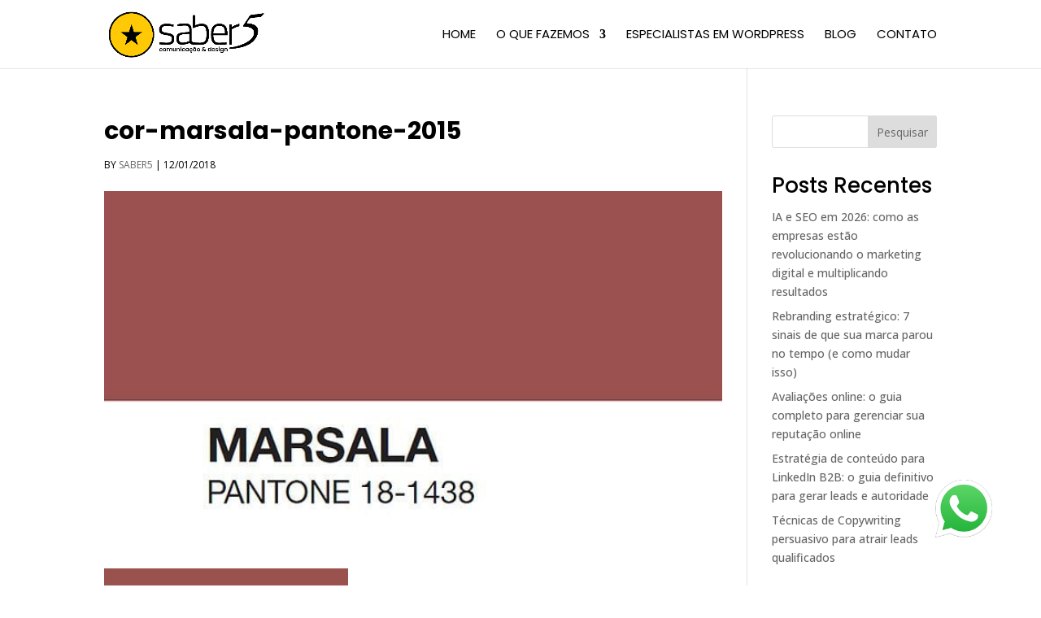

--- FILE ---
content_type: application/javascript
request_url: https://hb.wpmucdn.com/saber5.com/e1ca56ad-2f95-4c03-927c-f1e8b38ceb62.js
body_size: 46730
content:
/**handles:divi-theme-scripts-library-comments,divi-theme-scripts-library-menu,divi-theme-scripts-library-scroll-to-top,divi-script-library-global-functions,divi-script-library-ext-waypoint,divi-script-library-comments,divi-script-library-menu,fitvids,divi-script-library-fitvids-functions,et-core-common,divi-script-library-frontend-scripts,brain-conkit-frontend-bundle,divi-modules-pro-frontend-bundle,google-recaptcha-v2,aios-front-js,vfbp-js,parsley-js,jquery-mask,parsley-js-custom,divi-script-library-multi-view**/
(n=>{var o={};function r(e){var t;return(o[e]||(t=o[e]={i:e,l:!1,exports:{}},n[e].call(t.exports,t,t.exports,r),t.l=!0,t)).exports}r.m=n,r.c=o,r.d=function(e,t,n){r.o(e,t)||Object.defineProperty(e,t,{enumerable:!0,get:n})},r.r=function(e){"undefined"!=typeof Symbol&&Symbol.toStringTag&&Object.defineProperty(e,Symbol.toStringTag,{value:"Module"}),Object.defineProperty(e,"__esModule",{value:!0})},r.t=function(t,e){if(1&e&&(t=r(t)),8&e)return t;if(4&e&&"object"==typeof t&&t&&t.__esModule)return t;var n=Object.create(null);if(r.r(n),Object.defineProperty(n,"default",{enumerable:!0,value:t}),2&e&&"string"!=typeof t)for(var o in t)r.d(n,o,function(e){return t[e]}.bind(null,o));return n},r.n=function(e){var t=e&&e.__esModule?function(){return e.default}:function(){return e};return r.d(t,"a",t),t},r.o=function(e,t){return Object.prototype.hasOwnProperty.call(e,t)},r.p="",r(r.s=98)})({98:function(e,t){function n(e){return(n="function"==typeof Symbol&&"symbol"==typeof Symbol.iterator?function(e){return typeof e}:function(e){return e&&"function"==typeof Symbol&&e.constructor===Symbol&&e!==Symbol.prototype?"symbol":typeof e})(e)}var o;o=jQuery,n(window.ET_Builder),document.addEventListener("DOMContentLoaded",function(){var e=o("#commentform");et_pb_form_placeholders_init(e),e.on("submit",function(){et_pb_remove_placeholder_text(e)})})}});
(n=>{var a={};function i(e){var t;return(a[e]||(t=a[e]={i:e,l:!1,exports:{}},n[e].call(t.exports,t,t.exports,i),t.l=!0,t)).exports}i.m=n,i.c=a,i.d=function(e,t,n){i.o(e,t)||Object.defineProperty(e,t,{enumerable:!0,get:n})},i.r=function(e){"undefined"!=typeof Symbol&&Symbol.toStringTag&&Object.defineProperty(e,Symbol.toStringTag,{value:"Module"}),Object.defineProperty(e,"__esModule",{value:!0})},i.t=function(t,e){if(1&e&&(t=i(t)),8&e)return t;if(4&e&&"object"==typeof t&&t&&t.__esModule)return t;var n=Object.create(null);if(i.r(n),Object.defineProperty(n,"default",{enumerable:!0,value:t}),2&e&&"string"!=typeof t)for(var a in t)i.d(n,a,function(e){return t[e]}.bind(null,a));return n},i.n=function(e){var t=e&&e.__esModule?function(){return e.default}:function(){return e};return i.d(t,"a",t),t},i.o=function(e,t){return Object.prototype.hasOwnProperty.call(e,t)},i.p="",i(i.s=96)})({96:function(e,t){function M(){return n.et_get_first_section||(n.et_get_first_section=P(".et-l:not(.et-l--footer) .et_pb_section:visible").first())}var P,n,k,L;P=jQuery,n={},k=P(window),L=P("#main-content .container:first-child"),document.addEventListener("DOMContentLoaded",function(){var o,r=P("body").hasClass("et_fixed_nav")||P("body").hasClass("et_vertical_fixed"),d=P("body").hasClass("et_hide_nav"),n=P("body").hasClass("et_header_style_left"),a=P("body").hasClass("et_vertical_fixed"),i=P("body").hasClass("rtl"),l=P("#top-header"),_=P("#main-header"),p=P("#page-container"),c=!1,h=0,f=P("#et-top-navigation"),s=P("#logo"),e=P("ul.nav, ul.menu"),u=P(".container"),g=P("#et_top_search"),w=P("body").hasClass("et_header_style_split"),e,e;function v(){var e=l.length&&l.is(":visible")?parseInt(l.innerHeight()):0,t=P("#wpadminbar").length?parseInt(P("#wpadminbar").innerHeight()):0,n=P(".et_header_style_slide .et_slide_in_menu_container"),a=P("body").hasClass("rtl"),i;h=parseInt(P("#main-header").length?P("#main-header").innerHeight():0)+e,o=(h<=90?h-29:h-56)+t,n.length&&!P("body").hasClass("et_pb_slide_menu_active")&&(a?n.css({left:"-".concat(parseInt(n.innerWidth()),"px"),display:"none"}):n.css({right:"-".concat(parseInt(n.innerWidth()),"px"),display:"none"}),P("body").hasClass("et_boxed_layout"))&&(a?(i=p.css("margin-right"),_.css({right:i})):(i=p.css("margin-left"),_.css({left:i})))}function m(e){setTimeout(function(){var e=0,t=P("body"),n=P("#wpadminbar"),a=P("#top-header"),n=(n.length&&!Number.isNaN(n.innerHeight())&&(e+=parseFloat(n.innerHeight())),a.length&&a.is(":visible")&&(e+=a.innerHeight()),t.hasClass("et_fixed_nav")),a=!n&&t.hasClass("et_transparent_nav")&&t.hasClass("et_secondary_nav_enabled");window.et_is_vertical_nav||!n&&!a||P("#main-header").css("top","".concat(e,"px"))},e)}window.et_pb_init_nav_menu(e),window.et_duplicate_menu(P("#et-top-navigation ul.nav"),P("#et-top-navigation .mobile_nav"),"mobile_menu","et_mobile_menu"),window.et_duplicate_menu("",P(".et_pb_fullscreen_nav_container"),"mobile_menu_slide","et_mobile_menu","no_click_event"),P("ul.et_disable_top_tier").length&&((e=P("ul.et_disable_top_tier > li > ul").prev("a")).attr("href","#"),e.on("click",function(e){e.preventDefault()}),(e=P("ul#mobile_menu > li > ul").prev("a")).attr("href","#"),e.on("click",function(e){e.preventDefault()})),P("#et-secondary-nav").length&&P("#et-top-navigation #mobile_menu").append(P("#et-secondary-nav").clone().html()),window.et_change_primary_nav_position=m,window.et_fix_page_container_position=function(){var e,t=parseInt(k.width()),n=l.length&&l.is(":visible")?parseInt(l.innerHeight()):0,a=0,i=_.clone().addClass("et-disabled-animations main-header-clone").css({opacity:"0px",position:"fixed",top:"auto",right:"0px",bottom:"0px",left:"0px"}).appendTo(P("body")),o,o,a,t=(P("body").hasClass("et-bfb")||P('*[data-fix-page-container="on"]').each(function(){var e=P(this),t=e.data();t&&t.fix_page_container_style&&e.css(t.fix_page_container_style)}),980<t&&(!_.attr("data-height-loaded")||P("body").is(".et-fb"))&&(o=0,_.hasClass("et-fixed-header")?(i.removeClass("et-fixed-header"),o=i.height(),i.addClass("et-fixed-header")):o=_.height(),_.attr({"data-height-onload":parseInt(o),"data-height-loaded":!0})),t<=980?(e=parseInt(_.length?_.innerHeight():0)+n-(P("body").hasClass("et-fb")?0:1),window.et_is_transparent_nav&&!M().length&&(e+=58)):(e=parseInt(_.attr("data-height-onload"))+n,window.et_is_transparent_nav&&!window.et_is_vertical_nav&&L.length&&(e+=58),a=i.height()),d&&(o=parseInt(f.data("height"))-parseInt(f.data("fixed-height")),a=parseInt(_.data("height-onload"))-o),_.attr({"data-fixed-height-onload":a}),P(".et_fixed_nav.et_transparent_nav.et-db.et_full_width_page #left-area > .woocommerce-notices-wrapper")),n;0<t.length&&"yes"!==t.attr("data-position-set")&&(0===(n=a)&&_.attr("data-height-onload")&&(n=_.attr("data-height-onload")),t.css("marginTop","".concat(parseFloat(n),"px")),t.animate({opacity:"1"}),t.attr("data-position-set","yes")),r&&p.css("paddingTop","".concat(e,"px")),i.remove(),m(0),P(document).trigger("et-pb-header-height-calculated")},u.data("previous-width",parseInt(u.width()));var b,x,t,y,C,I,T,H,j,E,e,O,D,S=(b=function(){window.et_fix_page_container_position(),"function"==typeof window.et_fix_transparent_nav_padding&&window.et_fix_transparent_nav_padding(),"function"==typeof window.et_fix_fullscreen_section&&window.et_fix_fullscreen_section()},x=600,j=Date.now||(new Date).getTime(),E=function e(){var t=j-T;t<x&&0<=t?y=setTimeout(e,x-t):(y=null,(H=b.apply(I,C),y)||(I=C=null))},function(){I=this,C=arguments,T=j;var e=t;return y=y||setTimeout(E,x),H}),F,e,O;P(window).on("resize",function(){var e=parseInt(k.width()),t=0<u.length,n=t&&parseInt(u.data("previous-width"))||0,a=u.css("width"),a=void 0!==a?"%"!==a.substr(-1,1):"",t=t?a?parseInt(u.width()):parseInt((parseInt(u.width())/100).toFixed(0))*e:0,a=u.length&&n!==t,n=P(".et_slide_in_menu_container"),i=P("#wpadminbar"),a;r&&a&&(S(),u.data("previous-width",t)),i.length&&r&&740<=e&&e<=782&&(v(),m(0)),g.length&&window.et_set_search_form_css(),n.length&&P("body").hasClass("et_header_style_fullscreen")&&(a=parseInt(n.find(".et_slide_menu_top").innerHeight()),n.css({"padding-top":"".concat(a+20,"px")}))}),s.length&&(e=(s.is("img")?s:s.find("img")).attr("src"),O=function(){var e,t,n,t="svg"===(s.is("img")?s:s.find("img")).attr("src").substr(-3,3);P("body").append(P("<div />",{id:"et-define-logo-wrap",style:"position: fixed; bottom: 0; opacity: 0;"})),e=P("#et-define-logo-wrap"),t&&e.addClass("svg-logo"),e.html(s.clone().css({display:"block"}).removeAttr("id")),t=e.find("img").width(),n=e.find("img").height(),s.attr({"data-actual-width":t,"data-actual-height":n}),e.remove(),w&&window.et_fix_logo_transition(!0)},(D=new Image).onLoad=O,D.onload=O,D.src=e),window.addEventListener("load",function(){var e,t,e,s;r&&v(),f.length&&setTimeout(function(){window.et_fix_page_container_position(),"function"==typeof window.et_fix_transparent_nav_padding&&window.et_fix_transparent_nav_padding()},0),window.et_is_minified_js&&window.et_is_transparent_nav&&!window.et_is_vertical_nav&&P(window).trigger("resize"),n&&!window.et_is_vertical_nav&&(e=parseInt(P("#logo").width()),i?f.css("padding-right","".concat(e+30,"px")):f.css("padding-left","".concat(e+30,"px"))),P.fn.waypoint&&(a&&(t=P("#main-content")).waypoint({handler:function(e){w&&window.et_fix_logo_transition(),"down"===e?P("#main-header").addClass("et-fixed-header"):P("#main-header").removeClass("et-fixed-header")}}),r)&&((e=(0<M().length?M().offset().top:0)<=(P("#wpadminbar").length?P("#wpadminbar").height():0))&&window.et_is_transparent_nav&&!window.et_is_vertical_nav&&M().length?(t=(M().is(".et_pb_fullwidth_section")?M().children(".et_pb_module:visible"):M().find(".et_pb_row:visible")).first()).length||(t=P(".et-l .et_pb_module:visible").first()):t=e&&window.et_is_transparent_nav&&!window.et_is_vertical_nav&&L.length?P("#content-area"):P("#main-content"),s=!0,setTimeout(function(){s=!1},0),t.waypoint({offset:function(){var e;return c&&(setTimeout(function(){v()},200),c=!1),d?o-h-200:(e=t.offset(),o=e.top<o?0-(o-e.top):o)},handler:function(e){var t,n,a,i=(w&&window.et_fix_logo_transition(),!d&&!window.et_is_transparent_nav&&!P(".mobile_menu_bar_toggle").is(":visible")),o,n,t,n;if(i&&((o=_.clone()).addClass("et-fixed-header et-script-temporary-measurement"),_.parent().append(o),n=o.outerHeight(),t=l.length?parseInt(l.height()):0,n=parseInt(n),o.remove()),"down"===e){if(s&&0===k.scrollTop())return;p.addClass("et-animated-content"),_.addClass("et-fixed-header"),l.addClass("et-fixed-header")}else a=1,_.removeClass("et-fixed-header"),l.removeClass("et-fixed-header"),p.css("margin-top","".concat(-a,"px"));i&&p.hasClass("et-fixed-header")&&(a=parseInt(p.css("padding-top"))-n-t+1),window.dispatchEvent(new CustomEvent("ETDiviFixedHeaderTransitionStart",{detail:{marginTop:-a}})),setTimeout(function(){g.length&&window.et_set_search_form_css(),window.dispatchEvent(new CustomEvent("ETDiviFixedHeaderTransitionEnd",{detail:{marginTop:-a}})),i&&P("#main-header").hasClass("et-fixed-header")&&p.css("margin-top","".concat(-a,"px"))},400)}}))})})}});
(n=>{var o={};function r(e){var t;return(o[e]||(t=o[e]={i:e,l:!1,exports:{}},n[e].call(t.exports,t,t.exports,r),t.l=!0,t)).exports}r.m=n,r.c=o,r.d=function(e,t,n){r.o(e,t)||Object.defineProperty(e,t,{enumerable:!0,get:n})},r.r=function(e){"undefined"!=typeof Symbol&&Symbol.toStringTag&&Object.defineProperty(e,Symbol.toStringTag,{value:"Module"}),Object.defineProperty(e,"__esModule",{value:!0})},r.t=function(t,e){if(1&e&&(t=r(t)),8&e)return t;if(4&e&&"object"==typeof t&&t&&t.__esModule)return t;var n=Object.create(null);if(r.r(n),Object.defineProperty(n,"default",{enumerable:!0,value:t}),2&e&&"string"!=typeof t)for(var o in t)r.d(n,o,function(e){return t[e]}.bind(null,o));return n},r.n=function(e){var t=e&&e.__esModule?function(){return e.default}:function(){return e};return r.d(t,"a",t),t},r.o=function(e,t){return Object.prototype.hasOwnProperty.call(e,t)},r.p="",r(r.s=99)})({99:function(e,t){var n,n=jQuery;document.addEventListener("DOMContentLoaded",function(){n(".et_pb_scroll_top").length&&(n(window).on("scroll",function(){800<n(this).scrollTop()?n(".et_pb_scroll_top").show().removeClass("et-hidden").addClass("et-visible"):n(".et_pb_scroll_top").removeClass("et-visible").addClass("et-hidden")}),n(".et_pb_scroll_top").on("click",function(){n("html, body").animate({scrollTop:0},800)}))})}});
(()=>{var n={6611:function(e,t,n){n.d(t,{top_window:function(){return i}});let o,i=window,s=!1;try{o=!!window.top.document&&window.top}catch(e){o=!1}o&&o.__Cypress__?s=window.parent===o?(i=window,!1):(i=window.parent,!0):o&&(i=o,s=o!==window.self)}},o={};function i(e){var t=o[e],t;return void 0!==t||(t=o[e]={exports:{}},n[e](t,t.exports,i)),t.exports}i.d=function(e,t){for(var n in t)i.o(t,n)&&!i.o(e,n)&&Object.defineProperty(e,n,{enumerable:!0,get:t[n]})},i.o=function(e,t){return Object.prototype.hasOwnProperty.call(e,t)};var e={},s=((i.r=function(e){"undefined"!=typeof Symbol&&Symbol.toStringTag&&Object.defineProperty(e,Symbol.toStringTag,{value:"Module"}),Object.defineProperty(e,"__esModule",{value:!0})})(e),i(6611));{var u=jQuery;let e=u("body").hasClass("et-block-layout-preview"),a="object"==typeof window.ET_Builder,c=u(".et-l--header").first(),h=0;if(window.et_pb_debounce=function(t,n,o){let i,s,l,a,r,d=Date.now||(new Date).getTime();var _=function(){var e=d-a;e<n&&0<=e?i=setTimeout(_,n-e):(i=null,o||(r=t.apply(l,s),i)||(l=s=null))};return function(){l=this,s=arguments,a=d;var e=o&&!i;return i=i||setTimeout(_,n),e&&(r=t.apply(l,s),l=s=null),r}},c.length){let t=c.find(".et_builder_inner_content").children(".et_pb_section--fixed"),e=et_pb_debounce(e=>{h=0,u.each(t,function(e,t){var n=u(t).outerHeight(!0),n=(h+=n,u(t).offset().top);n<0&&Math.abs(n)>h?h=0:n<0&&(h+=n)})},300);u(window).on("load resize",e)}window.et_pb_smooth_scroll=function(e,t,n,o){var i=e.offset().top,s=u(window).width(),s;let l=0,a=0,r="",d="",_=c.find(".et_pb_section");"function"==typeof window.isTargetStickyState&&window.isTargetStickyState(e)||(l=u("body").hasClass("et_fixed_nav")&&980<s?(u("#top-header").outerHeight()||0)+(u("#main-header").outerHeight()||0)-1:0,u("#wpadminbar").length&&600<s&&(l+=u("#wpadminbar").outerHeight()||0),c.length&&(_.hasClass("et_pb_section--fixed")&&(r=Math.ceil(parseFloat(_.css("left"))),d=Math.ceil(parseFloat(_.css("right")))),0===r+d)&&(l+=h),(s="function"==typeof window.getClosestStickyModuleOffsetTop?window.getClosestStickyModuleOffsetTop(e):null)&&(l+=s),a=t?0:Math.round(i)-l,void 0===o&&(o="swing"),u("html, body").animate({scrollTop:a},n,o))},window.et_duplicate_menu=function(e,t,n,o,l){t.each(function(){let i=u(this),s;if(!i.find("#"+n).length&&(""!==e&&e.clone().attr("id",n).removeClass().attr("class",o).appendTo(i),(s=i.find("> ul")).find(".menu_slide").remove(),s.find(".et_pb_menu__logo-slot").remove(),s.find("li").first().addClass("et_first_mobile_item"),s.find("a").on("click",function(){u(this).parents(".et_mobile_menu").siblings(".mobile_menu_bar").trigger("click")}),"no_click_event"!==l)){a&&i.off("click");let e=i.closest(".et_pb_section"),t=i.closest(".et_pb_row"),n="0px"!==e.css("border-radius"),o="0px"!==t.css("border-radius");i.on("click",".mobile_menu_bar",function(){return u(".mobile_nav.opened .mobile_menu_bar").not(u(this)).trigger("click"),i.hasClass("closed")?(i.removeClass("closed").addClass("opened"),(n||o)&&(e.css("overflow","visible"),t.css("overflow","visible")),s.stop().slideDown(500)):(i.removeClass("opened").addClass("closed"),s.stop().slideUp(500),(n||o)&&setTimeout(()=>{e.css("overflow","hidden"),t.css("overflow","hidden")},500)),!1})}}),u("#mobile_menu .centered-inline-logo-wrap").remove()},window.et_pb_remove_placeholder_text=function(e){e.find("input:text, textarea").each((e,t)=>{var t=jQuery(t),n=t.siblings("label");t.siblings("label").text(),n.length&&n.is(":hidden")&&n.text()==t.val()&&t.val("")})},window.et_fix_fullscreen_section=function(){let t=u(e?s.top_window:window);u("section.et_pb_fullscreen").each(function(){var e=u(this);et_calc_fullscreen_section.bind(e),t.on("resize",et_calc_fullscreen_section.bind(e))})},window.et_bar_counters_init=function(e){e.length&&e.css({width:parseFloat(e.attr("data-width"))+"%"})},window.et_fix_pricing_currency_position=function(t){setTimeout(()=>{var e=void 0!==t?t:u(".et_pb_pricing_table");e.length&&e.each(function(){var e=u(this).find(".et_pb_et_price"),t=!!e.length&&e.find(".et_pb_dollar_sign"),e=!!e.length&&e.find(".et_pb_sum");t&&e&&t.css({marginLeft:-t.width()+"px"})})},1)},window.et_pb_set_responsive_grid=function(r,d){setTimeout(()=>{let e=r.innerWidth(),t=r.find(d),n=t.outerWidth(!0),o=n-t.outerWidth(),i=Math.round((e+o)/n),s=1,l=1,a=u();if(t.removeClass("last_in_row first_in_row on_last_row"),t.filter(":visible").each(function(){var e=u(this);e.hasClass("inactive")||(l===s?(e.addClass("first_in_row"),a=e):0==s%i&&(e.addClass("last_in_row"),l=s+1),s++)}),a.length){let n=a.parents(".et_pb_module");if(n.is(":last-child")){let e=a.parents(".et_pb_column")[0],t=(u(e).find(".et_pb_grid_item").removeClass("on_last_row"),n.find(".et_pb_gallery_pagination"));(0===(t=0===t.length?n.find(".et_pb_portofolio_pagination"):t).length||0<t.length&&!t.is(":visible"))&&(1<i&&a.addClass("on_last_row"),a.nextAll().addClass("on_last_row"))}}},1)},window.et_pb_box_shadow_apply_overlay=function(e){void 0!==document.body.style.pointerEvents&&(void 0===document.documentMode||11<=document.documentMode)?u(e).each(function(){u(this).children(".box-shadow-overlay").length||u(this).addClass("has-box-shadow-overlay").prepend('<div class="box-shadow-overlay"></div>')}):u(e).addClass(".et-box-shadow-no-overlay")},window.et_pb_init_nav_menu=function(e){e.each(function(){var e=u(this);e.data("et-is-menu-ready")||(e.find("li").on("mouseenter",function(){window.et_pb_toggle_nav_menu(u(this),"open")}).on("mouseleave",function(){window.et_pb_toggle_nav_menu(u(this),"close",0)}),u("body").on("touchend",e=>{u(e.target).closest("ul.nav, ul.menu").length<1&&0<u(".et-hover").length&&window.et_pb_toggle_nav_menu(u(".et-hover"),"close")}),e.find("li.menu-item-has-children").on("touchend",function(o){let t=u(o.target).closest(".menu-item");if(t.hasClass("menu-item-has-children")){let n=u(this),e=0<t.closest(".mega-menu-parent.et-touch-hover").length;if(n.hasClass("et-touch-hover")||e)void 0!==n.find(">a").attr("href")&&(window.location=n.find(">a").attr("href"));else{let e=u(o.target),t=e.closest(".menu-item").siblings(".et-touch-hover");if(e.closest(".et-touch-hover").length<1&&window.et_pb_toggle_nav_menu(u(".et-hover"),"close",0),n.addClass("et-touch-hover"),0<t.length){let e=t.find(".et-touch-hover");window.et_pb_toggle_nav_menu(t,"close"),window.et_pb_toggle_nav_menu(e,"close")}window.et_pb_toggle_nav_menu(n,"open")}o.preventDefault(),o.stopPropagation()}}),e.find("li.mega-menu").each(function(){var e=u(this),t=e.children("ul").children("li").length;t<4&&e.addClass("mega-menu-parent mega-menu-parent-"+t)}),e.data("et-is-menu-ready","ready"))})},window.et_pb_toggle_nav_menu=function(t,e,n){if("open"===e)t.closest("li.mega-menu").length&&!t.hasClass("mega-menu")||(t.addClass("et-show-dropdown"),t.removeClass("et-hover").addClass("et-hover"));else{let e=void 0!==n?n:200;t.removeClass("et-show-dropdown"),t.removeClass("et-touch-hover"),setTimeout(()=>{t.hasClass("et-show-dropdown")||t.removeClass("et-hover")},e)}},window.et_pb_apply_sticky_image_effect=function(e){var t=e.closest(".et_pb_row"),n=t.closest(".et_pb_section"),o=e.closest(".et_pb_column"),i="et_pb_section_sticky",s="et_pb_section_sticky_mobile",l=n.children(".et_pb_row").last(),a=t.children(".et_pb_column").last(),r=o.children(".et_pb_module").last();return!t.is(l)||(l.addClass("et-last-child"),!e.is(r))||(n.hasClass(i)||n.addClass(i),o.addClass("et_pb_row_sticky"),void(!n.hasClass(s)&&o.is(a)&&n.addClass(s)))},window.et_pb_menu_inject_inline_centered_logo=function(e){var t=u(e).find("nav > ul > li"),t=Math.round(t.length/2),e=window.et_pb_menu_inject_item(e,t,!0);return e&&u(e).addClass("et_pb_menu__logo-slot"),e},window.et_pb_menu_inject_item=function(e,n,o){o=void 0===o||o,n=Math.max(n,0);var e=u(e).find("nav > ul").first();if(0===e.length)return null;var i=e.find("> li"),s=u("<li></li>");if(0===i.length)e.append(s);else{let e=o?"before":"after",t=o?i.eq(n):i.eq(i.length-1-n);0===t.length&&(e=o?"after":"before",t=o?i.last():i.first()),t[e](s)}return s.get(0)},u('a[href*="#"]:not([href="#"]), .mobile_nav').on("click",function(e){var t=u(this),n=t.closest(".et_smooth_scroll_disabled").length,o=t.closest(".woocommerce-tabs").length&&t.closest(".tabs").length,i=t.closest(".tt_tabs_navigation").length,s=t.closest(".eab-shortcode_calendar-navigation-link").length,l=t.closest(".view-cart-lnk").length,a=t.hasClass("acomment-reply"),r=t.closest(".hustle-ui").length,d=t.hasClass("woocommerce-review-link"),n=n||l||o||s||a||d||i||r;if((t.hasClass("mobile_nav")||location.pathname.replace(/^\//,"")==this.pathname.replace(/^\//,"")&&location.hostname==this.hostname)&&!n){var _=u(this.hash),l;if(t.hasClass("mobile_nav")&&(e.target.hash&&(_=u("#"+e.target.hash.slice(1))),u(e.target).parent().hasClass("pum-trigger"))&&(e.preventDefault(),l=u(e.target).parent().attr("class").split(" ").filter(function(e){return e.includes("popmake")})[0].split("-")[1],u("#pum-".concat(l)).css({opacity:"1",display:"block"}),u("#popmake-".concat(l)).css({opacity:"1",display:"block"})),(_=!_.length&&this.hash?u("[name="+this.hash.slice(1)+"]"):_).length){u(this).parents().hasClass("widget_recent_reviews")&&u(".reviews_tab").trigger("click").animate({scrollTop:_.offset().top},700);let t=u("body").hasClass("et_smooth_scroll"),e=t?800:0;if(setTimeout(function(){et_pb_smooth_scroll(_,!1,e)},0),!u("#main-header").hasClass("et-fixed-header")&&u("body").hasClass("et_fixed_nav")&&980<u(window).width()){let e=t?40:0;setTimeout(function(){et_pb_smooth_scroll(_,!1,e,"linear")},t?780:0)}return!1}}}),window.et_pb_reposition_menu_module_dropdowns=et_pb_debounce(e=>{u(e||".et_pb_menu, .et_pb_fullwidth_menu").each(function(){let o=u(this).find(".et_pb_row").first();if(0===o.length)return!0;let i=o.offset().top,s=u(this).attr("class").replace(/^.*?(et_pb(?:_fullwidth)?_menu_\d+[^\s]*).*$/i,"$1"),l=u(this).find(".et_pb_menu__menu ul").first().hasClass("upwards"),a="",e=(u(this).find(".et_pb_menu__menu > nav > ul > li.mega-menu.menu-item-has-children").each(function(){var e=u(this),t=e.attr("class").replace(/^.*?(menu-item-\d+).*$/i,"$1"),t=`.${s} li.${t} > .sub-menu`,n;l?(n=Math.floor(i+o.outerHeight()-e.offset().top)-1,a+=t+`{ bottom: ${n.toString()}px !important; }`):(n=Math.floor(e.offset().top+e.outerHeight()-i)-1,a+=t+`{ top: ${n.toString()}px !important; }`)}),u("style.et-menu-style-"+s).first());0===e.length&&((e=u("<style></style>")).addClass("et-menu-style"),e.addClass("et-menu-style-"+s),e.appendTo(u("head")));var t=e.html();a!==t&&e.html(a)})},200)}((window.divi=window.divi||{}).scriptLibrary=window.divi.scriptLibrary||{}).scriptLibraryFrontendGlobalFunctions=e})();
(()=>{function e(t){if(!t)throw new Error("No options passed to Waypoint constructor");if(!t.element)throw new Error("No element option passed to Waypoint constructor");if(!t.handler)throw new Error("No handler option passed to Waypoint constructor");this.key="waypoint-"+i,this.decoration=e.Adapter.extend({},e.defaults,t),this.element=this.decoration.element,this.adapter=new e.Adapter(this.element),this.callback=t.handler,this.axis=this.decoration.horizontal?"horizontal":"vertical",this.enabled=this.decoration.enabled,this.triggerPoint=null,this.group=e.Group.findOrCreate({name:this.decoration.group,axis:this.axis}),this.context=e.Context.findOrCreateByElement(this.decoration.context),e.offsetAliases[this.decoration.offset]&&(this.decoration.offset=e.offsetAliases[this.decoration.offset]),this.group.add(this),this.context.add(this),r[this.key]=this,i+=1}var i=0,r={};e.prototype.queueTrigger=function(t){this.group.queueTrigger(this,t)},e.prototype.trigger=function(t){this.enabled&&this.callback&&this.callback.apply(this,t)},e.prototype.destroy=function(){this.context.remove(this),this.group.remove(this),delete r[this.key]},e.prototype.disable=function(){return this.enabled=!1,this},e.prototype.enable=function(){return this.context.refresh(),this.enabled=!0,this},e.prototype.next=function(){return this.group.next(this)},e.prototype.previous=function(){return this.group.previous(this)},e.invokeAll=function(t){var e=[],i;for(i in r)e.push(r[i]);for(var o=0,n=e.length;o<n;o++)e[o][t]()},e.destroyAll=function(){e.invokeAll("destroy")},e.disableAll=function(){e.invokeAll("disable")},e.enableAll=function(){e.invokeAll("enable")},e.refreshAll=function(){e.Context.refreshAll()},e.viewportHeight=function(){return window.innerHeight||document.documentElement.clientHeight},e.viewportWidth=function(){return document.documentElement.clientWidth},e.adapters=[],e.defaults={context:window,continuous:!0,enabled:!0,group:"default",horizontal:!1,offset:0},e.offsetAliases={"bottom-in-view":function(){return this.context.innerHeight()-this.adapter.outerHeight()},"right-in-view":function(){return this.context.innerWidth()-this.adapter.outerWidth()}},window.Waypoint=e})(),(()=>{function e(t){window.setTimeout(t,1e3/60)}function i(t){this.element=t,this.Adapter=u.Adapter,this.adapter=new this.Adapter(t),this.key="waypoint-context-"+o,this.didScroll=!1,this.didResize=!1,this.oldScroll={x:this.adapter.scrollLeft(),y:this.adapter.scrollTop()},this.waypoints={vertical:{},horizontal:{}},t.waypointContextKey=this.key,o+=1,(n[t.waypointContextKey]=this).createThrottledScrollHandler(),this.createThrottledResizeHandler()}var o=0,n={},u=window.Waypoint,t=window.onload;i.prototype.add=function(t){var e=t.decoration.horizontal?"horizontal":"vertical";this.waypoints[e][t.key]=t,this.refresh()},i.prototype.checkEmpty=function(){var t=this.Adapter.isEmptyObject(this.waypoints.horizontal),e=this.Adapter.isEmptyObject(this.waypoints.vertical);t&&e&&(this.adapter.off(".waypoints"),delete n[this.key])},i.prototype.createThrottledResizeHandler=function(){function t(){e.handleResize(),e.didResize=!1}var e=this;this.adapter.on("resize.waypoints",function(){e.didResize||(e.didResize=!0,u.requestAnimationFrame(t))})},i.prototype.createThrottledScrollHandler=function(){function t(){e.handleScroll(),e.didScroll=!1}var e=this;this.adapter.on("scroll.waypoints",function(){e.didScroll&&!u.isTouch||(e.didScroll=!0,u.requestAnimationFrame(t))})},i.prototype.handleResize=function(){u.Context.refreshAll()},i.prototype.handleScroll=function(){var t={},e={horizontal:{newScroll:this.adapter.scrollLeft(),oldScroll:this.oldScroll.x,forward:"right",backward:"left"},vertical:{newScroll:this.adapter.scrollTop(),oldScroll:this.oldScroll.y,forward:"down",backward:"up"}},i,o;for(i in e){var n=e[i],r=n.newScroll>n.oldScroll?n.forward:n.backward,s;for(s in this.waypoints[i]){var a=this.waypoints[i][s],l=n.oldScroll<a.triggerPoint,h=n.newScroll>=a.triggerPoint;(l&&h||!l&&!h)&&(a.queueTrigger(r),t[a.group.id]=a.group)}}for(o in t)t[o].flushTriggers();this.oldScroll={x:e.horizontal.newScroll,y:e.vertical.newScroll}},i.prototype.innerHeight=function(){return this.element==this.element.window?u.viewportHeight():this.adapter.innerHeight()},i.prototype.remove=function(t){delete this.waypoints[t.axis][t.key],this.checkEmpty()},i.prototype.innerWidth=function(){return this.element==this.element.window?u.viewportWidth():this.adapter.innerWidth()},i.prototype.destroy=function(){var t=[],e;for(e in this.waypoints)for(var i in this.waypoints[e])t.push(this.waypoints[e][i]);for(var o=0,n=t.length;o<n;o++)t[o].destroy()},i.prototype.refresh=function(){var t,e=this.element==this.element.window,i=e?void 0:this.adapter.offset(),o={},n;for(n in this.handleScroll(),t={horizontal:{contextOffset:e?0:i.left,contextScroll:e?0:this.oldScroll.x,contextDimension:this.innerWidth(),oldScroll:this.oldScroll.x,forward:"right",backward:"left",offsetProp:"left"},vertical:{contextOffset:e?0:i.top,contextScroll:e?0:this.oldScroll.y,contextDimension:this.innerHeight(),oldScroll:this.oldScroll.y,forward:"down",backward:"up",offsetProp:"top"}}){var r=t[n],s;for(s in this.waypoints[n]){var a,l,a,h,p=this.waypoints[n][s],h=p.decoration.offset,d=p.triggerPoint,l=0,c=null==d;p.element!==p.element.window&&(l=p.adapter.offset()[r.offsetProp]),"function"==typeof h?h=h.apply(p):"string"==typeof h&&(h=parseFloat(h),-1<p.decoration.offset.indexOf("%"))&&(h=Math.ceil(r.contextDimension*h/100)),a=r.contextScroll-r.contextOffset,p.triggerPoint=l+a-h,l=d<r.oldScroll,a=p.triggerPoint>=r.oldScroll,h=!l&&!a,!c&&l&&a?(p.queueTrigger(r.backward),o[p.group.id]=p.group):(!c&&h||c&&r.oldScroll>=p.triggerPoint)&&(p.queueTrigger(r.forward),o[p.group.id]=p.group)}}return u.requestAnimationFrame(function(){for(var t in o)o[t].flushTriggers()}),this},i.findOrCreateByElement=function(t){return i.findByElement(t)||new i(t)},i.refreshAll=function(){for(var t in n)n[t].refresh()},i.findByElement=function(t){return n[t.waypointContextKey]},window.onload=function(){t&&t(),i.refreshAll()},u.requestAnimationFrame=function(t){(window.requestAnimationFrame||window.mozRequestAnimationFrame||window.webkitRequestAnimationFrame||e).call(window,t)},u.Context=i})(),(()=>{function s(t,e){return t.triggerPoint-e.triggerPoint}function a(t,e){return e.triggerPoint-t.triggerPoint}function e(t){this.name=t.name,this.axis=t.axis,this.id=this.name+"-"+this.axis,this.waypoints=[],this.clearTriggerQueues(),i[this.axis][this.name]=this}var i={vertical:{},horizontal:{}},o=window.Waypoint;e.prototype.add=function(t){this.waypoints.push(t)},e.prototype.clearTriggerQueues=function(){this.triggerQueues={up:[],down:[],left:[],right:[]}},e.prototype.flushTriggers=function(){for(var t in this.triggerQueues){var e=this.triggerQueues[t],i;e.sort("up"===t||"left"===t?a:s);for(var o=0,n=e.length;o<n;o+=1){var r=e[o];!r.decoration.continuous&&o!==e.length-1||r.trigger([t])}}this.clearTriggerQueues()},e.prototype.next=function(t){this.waypoints.sort(s);var t=o.Adapter.inArray(t,this.waypoints);return t===this.waypoints.length-1?null:this.waypoints[t+1]},e.prototype.previous=function(t){this.waypoints.sort(s);var t=o.Adapter.inArray(t,this.waypoints);return t?this.waypoints[t-1]:null},e.prototype.queueTrigger=function(t,e){this.triggerQueues[e].push(t)},e.prototype.remove=function(t){var t=o.Adapter.inArray(t,this.waypoints);-1<t&&this.waypoints.splice(t,1)},e.prototype.first=function(){return this.waypoints[0]},e.prototype.last=function(){return this.waypoints[this.waypoints.length-1]},e.findOrCreate=function(t){return i[t.axis][t.name]||new e(t)},o.Group=e})(),(()=>{function i(t){this.$element=o(t)}var o=window.jQuery,t=window.Waypoint;o.each(["innerHeight","innerWidth","off","offset","on","outerHeight","outerWidth","scrollLeft","scrollTop"],function(t,e){i.prototype[e]=function(){var t=Array.prototype.slice.call(arguments);return this.$element[e].apply(this.$element,t)}}),o.each(["extend","inArray","isEmptyObject"],function(t,e){i[e]=o[e]}),t.adapters.push({name:"jquery",Adapter:i}),t.Adapter=i})(),(()=>{function t(o){return function(){var e=[],i=arguments[0];return"function"==typeof arguments[0]&&((i=o.extend({},arguments[1])).handler=arguments[0]),this.each(function(){var t=o.extend({},i,{element:this});"string"==typeof t.context&&(t.context=o(this).closest(t.context)[0]),e.push(new n(t))}),e}}var n=window.Waypoint;window.jQuery&&(window.jQuery.fn.waypoint=t(window.jQuery)),window.Zepto&&(window.Zepto.fn.waypoint=t(window.Zepto))})(),((window.divi=window.divi||{}).scriptLibrary=window.divi.scriptLibrary||{}).scriptLibraryExtWaypoint={};
(()=>{var i,i=jQuery;window.et_pb_form_placeholders_init=function(t){t.find('input:text, input[type="email"], input[type="url"], textarea').each((t,i)=>{var i=jQuery(i),e=i.siblings("label");let n=i.siblings("label").text();e.length&&(e.hide(),i.siblings("span.required")&&(n+=i.siblings("span.required").text(),i.siblings("span.required").hide()),i.val(n))}).on("focus",function(){let t=jQuery(this).siblings("label").text();jQuery(this).siblings("span.required").length&&(t+=jQuery(this).siblings("span.required").text()),jQuery(this).val()===t&&jQuery(this).val("")}).on("blur",function(){let t=jQuery(this).siblings("label").text();jQuery(this).siblings("span.required").length&&(t+=jQuery(this).siblings("span.required").text()),""===jQuery(this).val()&&jQuery(this).val(t)})},i(window).on("et_pb_init_modules",function(){window.et_pb_init_comments_modules=function(){i(()=>{window.et_pb_comments_init=function(t){var i=t.find(".comment-reply-link, .submit");i.length&&(i.addClass("et_pb_button"),void 0!==t.attr("data-icon")&&""!==t.attr("data-icon")&&(i.attr("data-icon",t.attr("data-icon")),i.addClass("et_pb_custom_button_icon")),void 0!==t.attr("data-icon-tablet")&&""!==t.attr("data-icon-tablet")&&(i.attr("data-icon-tablet",t.attr("data-icon-tablet")),i.addClass("et_pb_custom_button_icon")),void 0!==t.attr("data-icon-phone"))&&""!==t.attr("data-icon-phone")&&(i.attr("data-icon-phone",t.attr("data-icon-phone")),i.addClass("et_pb_custom_button_icon"))},i(".et_pb_comments_module").length&&i(".et_pb_comments_module").each(function(){var t=i(this);et_pb_comments_init(t)}),et_pb_form_placeholders_init(i(".et_pb_comments_module #commentform")),i(".et_pb_comments_module #commentform").on("submit",function(){window.et_pb_remove_placeholder_text(i(this))})})},window.et_pb_init_comments_modules()}),((window.divi=window.divi||{}).scriptLibrary=window.divi.scriptLibrary||{}).scriptLibraryComments={}})();
(()=>{var l;(l=jQuery)(window).on("et_pb_init_modules",function(){window.et_pb_init_menu_modules=function(){function e(e){let n=e.find(".et_pb_menu__wrap").first(),t=e.find(".et_pb_menu__search-container").first(),_=e.find(".et_pb_menu__search-input").first();t.hasClass("et_pb_is_animating")||(n.removeClass("et_pb_menu__wrap--hidden").addClass("et_pb_menu__wrap--visible"),t.removeClass("et_pb_menu__search-container--visible").addClass("et_pb_menu__search-container--hidden et_pb_is_animating"),_.trigger("blur"),setTimeout(()=>{t.removeClass("et_pb_is_animating").addClass("et_pb_menu__search-container--disabled")},1e3))}l(".et-menu").find("li.current-cat, li.current_page_item").addClass("current-menu-item"),l(document).on("click",".et_pb_menu__search-button",function(){{var o=l(this).closest(".et_pb_module");let e=o.find(".et_pb_menu__wrap").first(),n=o.find(".et_pb_menu__search-container").first(),t=o.find(".et_pb_menu__search-input").first(),_=o.find(".et_pb_row > .et_pb_menu__logo-wrap").first(),i=o.find(".et_pb_menu_inner_container > .et_pb_menu__logo-wrap").first(),s=_.add(i),a=l(window).width()<=980;if(!n.hasClass("et_pb_is_animating")){if(e.find(".mobile_nav.opened").removeClass("opened").addClass("closed"),e.find(".et_mobile_menu").hide(),e.removeClass("et_pb_menu__wrap--visible").addClass("et_pb_menu__wrap--hidden"),n.removeClass("et_pb_menu__search-container--hidden et_pb_menu__search-container--disabled").addClass("et_pb_menu__search-container--visible et_pb_is_animating"),n.css("padding-top","0px"),o.hasClass("et_pb_menu--style-left_aligned")||o.hasClass("et_pb_fullwidth_menu--style-left_aligned"))n.css("padding-left",s.width()+"px");else{let e=s.height();n.css("padding-left","0px"),(a||o.hasClass("et_pb_menu--style-centered")||o.hasClass("et_pb_fullwidth_menu--style-centered"))&&n.css("padding-top",`${0<e?e+30:0}px`)}t.css("font-size",o.find(".et-menu-nav li a").first().css("font-size")),setTimeout(()=>t.trigger("focus"),0),setTimeout(()=>{e.addClass("et_pb_no_animation"),n.addClass("et_pb_no_animation").removeClass("et_pb_is_animating")},1e3)}}}),l(document).on("click",".et_pb_menu__close-search-button",function(){e(l(this).closest(".et_pb_module"))}),l(document).on("blur",".et_pb_menu__search-input",function(){e(l(this).closest(".et_pb_module"))}),l("#et_top_search").on("click",function(){let e=l(".et_search_form_container");var n,t,_,i,s;e.hasClass("et_pb_is_animating")||(l(".et_menu_container").removeClass("et_pb_menu_visible et_pb_no_animation").addClass("et_pb_menu_hidden"),e.removeClass("et_pb_search_form_hidden et_pb_no_animation").addClass("et_pb_search_visible et_pb_is_animating"),setTimeout(()=>{l(".et_menu_container").addClass("et_pb_no_animation"),e.addClass("et_pb_no_animation").removeClass("et_pb_is_animating")},1e3),e.find("input").trigger("focus"),n=l(".et_search_form_container"),t=l("body"),n.hasClass("et_pb_search_visible")&&(_=l("#main-header").innerHeight(),i=l("#top-menu").width(),s=l("#top-menu li a").css("font-size"),n.css({height:_+"px"}),n.find("input").css("font-size",s),(t.hasClass("et_header_style_left")?n.find("form"):n).css("max-width",i+60+"px")))}),l(".et_close_search_field").on("click",function(){l(".et_search_form_container").hasClass("et_pb_is_animating")||(l(".et_menu_container").removeClass("et_pb_menu_hidden et_pb_no_animation").addClass("et_pb_menu_visible"),l(".et_search_form_container").removeClass("et_pb_search_visible et_pb_no_animation").addClass("et_pb_search_form_hidden et_pb_is_animating"),setTimeout(()=>{l(".et_menu_container").addClass("et_pb_no_animation"),l(".et_search_form_container").addClass("et_pb_no_animation").removeClass("et_pb_is_animating")},1e3))}),et_duplicate_menu(l("#et-top-navigation ul.nav"),l("#et-top-navigation .mobile_nav"),"mobile_menu","et_mobile_menu"),et_duplicate_menu("",l(".et_pb_fullscreen_nav_container"),"mobile_menu_slide","et_mobile_menu","no_click_event"),l(()=>{if(l(".et_pb_menu--style-inline_centered_logo, .et_pb_fullwidth_menu--style-inline_centered_logo").each(function(){var e,n;e=l(this),!(n=e.find(".et_pb_menu__logo-wrap").first()).length||!(e=e.find(".et_pb_menu__menu").first()).length||0<e.find(".et_pb_menu__logo").length||null!==(e=window.et_pb_menu_inject_inline_centered_logo(e.get(0)))&&l(e).empty().append(n.clone())}),void 0!==window.lazySizes&&l(document).on("lazyloaded",e=>{var e=l(e.target),n=e.attr("name");e.is("iframe")&&(n.includes("fitvid")||void 0===n)&&(e.attr("src",e.attr("data-src")),e.parent().fitVids())}),l(".et-menu-nav ul.nav").each(function(e){et_duplicate_menu(l(this),l(this).closest(".et_pb_module").find("div .mobile_nav"),"mobile_menu"+(e+1),"et_mobile_menu")}),l(".et_pb_menu, .et_pb_fullwidth_menu").each(function(){var e=l(this),n=e.data("bg_color");n&&e.find("ul").css({"background-color":n})}),"undefined"!=typeof diviElementAnimationData&&0<diviElementAnimationData.length){let n=0;for(let e=0;e<diviElementAnimationData.length;e++){var t=diviElementAnimationData[e],t;t.class&&((t=l("."+t.class)).hasClass("et_pb_menu")||t.hasClass("et_pb_fullwidth_menu"))&&n++}l(".et_pb_menu, .et_pb_fullwidth_menu").each(function(){let e=l(this);e.on("webkitAnimationEnd oanimationend msAnimationEnd animationend",()=>{e.css("z-index",n-e.index(".et_pb_menu, .et_pb_fullwidth_menu"))})})}function e(){let a=l(window).width();l(".nav li.et-reverse-direction-nav").removeClass("et-reverse-direction-nav"),l(".nav li ul").each(function(){var e=l(this),n=e.width(),t=e.offset(),_=e.parents(".nav > li"),e=e.closest(".et_pb_menu, .et_pb_fullwidth_menu"),e=e[0]&&e[0].className.match(/\bet_pb_text_align_right/),i=_.first(),s=i.closest(".nav"),i=i.is(s.find("> li").last());(e&&i||!e&&t.left>a-n)&&_.addClass("et-reverse-direction-nav")})}e(),l(".et_pb_menu .sub-menu, .et_pb_fullwidth_menu .sub-menu").each(function(){var e=l(this),n=e.closest(".et_pb_column"),t=e.closest(".et_pb_row"),e=e.closest(".et_pb_section");n.length&&n.addClass("et_pb_column--with-menu"),t.length&&t.addClass("et_pb_row--with-menu"),e.length&&e.addClass("et_pb_section--with-menu")}),l(".et_pb_row--with-menu").css({"z-index":"999",position:"relative"}),l(window).on("resize",e),l(window).on("resize",window.et_pb_reposition_menu_module_dropdowns)}),document.addEventListener("DOMContentLoaded",window.et_pb_reposition_menu_module_dropdowns)},window.et_pb_init_menu_modules()}),((window.divi=window.divi||{}).scriptLibrary=window.divi.scriptLibrary||{}).scriptLibraryMenu={}})();
(d=>{d.fn.fitVids=function(t){var i={customSelector:null,ignore:null},e,r;return document.getElementById("fit-vids-style")||(e=document.head||document.getElementsByTagName("head")[0],(r=document.createElement("div")).innerHTML='<p>x</p><style id="fit-vids-style">.fluid-width-video-wrapper{width:100%;position:relative;padding:0;}.fluid-width-video-wrapper iframe,.fluid-width-video-wrapper object,.fluid-width-video-wrapper embed {position:absolute;top:0;left:0;width:100%;height:100%;}</style>',e.appendChild(r.childNodes[1])),t&&d.extend(i,t),this.each(function(){var t=['iframe[src*="player.vimeo.com"]','iframe[src*="youtube.com"]','iframe[src*="youtube-nocookie.com"]','iframe[src*="kickstarter.com"][src*="video.html"]',"object","embed"],r=(i.customSelector&&t.push(i.customSelector),".fitvidsignore"),e;i.ignore&&(r=r+", "+i.ignore),(e=(e=(e=d(this).find(t.join(","))).not("object object")).not(r)).each(function(){var t=d(this),e,i;0<t.parents(r).length||"embed"===this.tagName.toLowerCase()&&t.parent("object").length||t.parent(".fluid-width-video-wrapper").length||(t.css("height")||t.css("width")||!isNaN(t.attr("height"))&&!isNaN(t.attr("width"))||(t.attr("height",9),t.attr("width",16)),e=("object"===this.tagName.toLowerCase()||t.attr("height")&&!isNaN(parseInt(t.attr("height"),10))?parseInt(t.attr("height"),10):t.height())/(isNaN(parseInt(t.attr("width"),10))?t.width():parseInt(t.attr("width"),10)),t.attr("name")||(i="fitvid"+d.fn.fitVids._count,t.attr("name",i),d.fn.fitVids._count++),t.wrap('<div class="fluid-width-video-wrapper"></div>').parent(".fluid-width-video-wrapper").css("padding-top",100*e+"%"),t.removeAttr("height").removeAttr("width"))})})},d.fn.fitVids._count=0})(window.jQuery||window.Zepto),((window.divi=window.divi||{}).scriptLibrary=window.divi.scriptLibrary||{})["scriptLibraryJquery.fitvids"]={};
(()=>{var n;(n=jQuery)(window).on("et_pb_init_modules",function(){window.et_pb_init_fitvids_functions=function(){let t="object"==typeof window.ET_Builder,e=0<n(".et_pb_slide").length,o=0<n(".et_pb_fullscreen").length;n(()=>{function i(){if(n.fn.fitVids){let i="iframe[src^='http://www.hulu.com'], iframe[src^='http://www.dailymotion.com'], iframe[src^='http://www.funnyordie.com'], iframe[src^='https://embed-ssl.ted.com'], iframe[src^='http://embed.revision3.com'], iframe[src^='https://flickr.com'], iframe[src^='http://blip.tv'], iframe[src^='http://www.collegehumor.com']",t="";void 0!==window.lazySizes&&(i+=", iframe[src^='data:image']",t+=".lazyloading"),n(".et_pb_slide_video").fitVids(),n(".et_pb_module").fitVids({customSelector:i,ignore:t})}e&&window.et_fix_slider_height(),o&&window.et_calculate_fullscreen_section_size()}t?n(window).one("et_fb_init_app_after",i):i()})},window.et_pb_init_fitvids_functions()}),((window.divi=window.divi||{}).scriptLibrary=window.divi.scriptLibrary||{}).scriptLibraryFitvidsFunctions={}})();
(t=>{t(function(){var e=navigator.userAgent,a,i=e.match(/(opera|chrome|safari|firefox|msie|trident(?=\/))/i)||[],o="",r="";switch(/trident/i.test(i[0])?o="ie":"Chrome"===i[0]&&null!==(a=e.match(/\b(OPR|Edge)/))&&(o=a[0].replace("OPR","opera")),o=(o=""===o?"standalone"in window.navigator&&!window.navigator.standalone?"uiwebview":i[0]&&""!==i[0]?i[0]:navigator.appName:o).toLowerCase()){case"msie":r="ie";break;case"firefox":r="gecko";break;default:r=o}e.match(/iPhone/)&&(r+=" iphone"),t("body").addClass(r)})})(jQuery);
(()=>{var n={63175:function(t,e,n){n.d(e,{waypointExtended:function(){return i}});let i=(e,n,t)=>{t=parseInt(t?.toString(),10),Number.isNaN(t)&&(t=parseInt(e.data("et_waypoint_max_instances"),10)),Number.isNaN(t)&&(t=1);var i=e.data("et_waypoint")||[];let o=[];if((o="et_pb_custom"in window?window?.et_pb_custom?.waypoints_options?.context:o)&&Array.isArray(o)){let t=o.find(t=>0<e.closest(t).length);t&&(n.context=t)}if(i.length<t){let t=e.waypoint(n);t&&Array.isArray(t)&&0<t.length&&(i.push(t[0]),e.data("et_waypoint",i))}else i.forEach(t=>{t.context.refresh()})}},1989:function(t,e,n){var i=n(51789),o=n(80401),a=n(57667),r=n(21327),n=n(81866);function _(t){var e=-1,n=null==t?0:t.length;for(this.clear();++e<n;){var i=t[e];this.set(i[0],i[1])}}_.prototype.clear=i,_.prototype.delete=o,_.prototype.get=a,_.prototype.has=r,_.prototype.set=n,t.exports=_},38407:function(t,e,n){var i=n(27040),o=n(14125),a=n(82117),r=n(67518),n=n(54705);function _(t){var e=-1,n=null==t?0:t.length;for(this.clear();++e<n;){var i=t[e];this.set(i[0],i[1])}}_.prototype.clear=i,_.prototype.delete=o,_.prototype.get=a,_.prototype.has=r,_.prototype.set=n,t.exports=_},57071:function(t,e,n){var n=n(10852)(n(55639),"Map");t.exports=n},83369:function(t,e,n){var i=n(24785),o=n(11285),a=n(96e3),r=n(49916),n=n(95265);function _(t){var e=-1,n=null==t?0:t.length;for(this.clear();++e<n;){var i=t[e];this.set(i[0],i[1])}}_.prototype.clear=i,_.prototype.delete=o,_.prototype.get=a,_.prototype.has=r,_.prototype.set=n,t.exports=_},62705:function(t,e,n){var n=n(55639).Symbol;t.exports=n},29932:function(t){t.exports=function(t,e){for(var n=-1,i=null==t?0:t.length,o=Array(i);++n<i;)o[n]=e(t[n],n,t);return o}},18470:function(t,e,n){var i=n(77813);t.exports=function(t,e){for(var n=t.length;n--;)if(i(t[n][0],e))return n;return-1}},97786:function(t,e,n){var o=n(71811),a=n(40327);t.exports=function(t,e){for(var n=0,i=(e=o(e,t)).length;null!=t&&n<i;)t=t[a(e[n++])];return n&&n==i?t:void 0}},44239:function(t,e,n){var i=n(62705),o=n(89607),a=n(2333),r=i?i.toStringTag:void 0;t.exports=function(t){return null==t?void 0===t?"[object Undefined]":"[object Null]":(r&&r in Object(t)?o:a)(t)}},28458:function(t,e,n){var i=n(23560),o=n(15346),a=n(13218),r=n(80346),_=/^\[object .+?Constructor\]$/,n=Function.prototype,d=Object.prototype,n=n.toString,d=d.hasOwnProperty,s=RegExp("^"+n.call(d).replace(/[\\^$.*+?()[\]{}|]/g,"\\$&").replace(/hasOwnProperty|(function).*?(?=\\\()| for .+?(?=\\\])/g,"$1.*?")+"$");t.exports=function(t){return!(!a(t)||o(t))&&(i(t)?s:_).test(r(t))}},80531:function(t,e,n){var i=n(62705),o=n(29932),a=n(1469),r=n(33448),n=i?i.prototype:void 0,_=n?n.toString:void 0;t.exports=function t(e){var n;return"string"==typeof e?e:a(e)?o(e,t)+"":r(e)?_?_.call(e):"":"0"==(n=e+"")&&1/e==-1/0?"-0":n}},71811:function(t,e,n){var i=n(1469),o=n(15403),a=n(55514),r=n(79833);t.exports=function(t,e){return i(t)?t:o(t,e)?[t]:a(r(t))}},14429:function(t,e,n){var n=n(55639)["__core-js_shared__"];t.exports=n},31957:function(t,e,n){var n="object"==typeof n.g&&n.g&&n.g.Object===Object&&n.g;t.exports=n},45050:function(t,e,n){var i=n(37019);t.exports=function(t,e){var t=t.__data__;return i(e)?t["string"==typeof e?"string":"hash"]:t.map}},10852:function(t,e,n){var i=n(28458),o=n(47801);t.exports=function(t,e){var t=o(t,e);return i(t)?t:void 0}},89607:function(t,e,n){var n=n(62705),i=Object.prototype,a=i.hasOwnProperty,r=i.toString,_=n?n.toStringTag:void 0;t.exports=function(t){var e=a.call(t,_),n=t[_];try{var i=!(t[_]=void 0)}catch(t){}var o=r.call(t);return i&&(e?t[_]=n:delete t[_]),o}},47801:function(t){t.exports=function(t,e){return null==t?void 0:t[e]}},51789:function(t,e,n){var i=n(94536);t.exports=function(){this.__data__=i?i(null):{},this.size=0}},80401:function(t){t.exports=function(t){var t=this.has(t)&&delete this.__data__[t];return this.size-=t?1:0,t}},57667:function(t,e,n){var i=n(94536),o=Object.prototype.hasOwnProperty;t.exports=function(t){var e=this.__data__,n;return i?"__lodash_hash_undefined__"===(n=e[t])?void 0:n:o.call(e,t)?e[t]:void 0}},21327:function(t,e,n){var i=n(94536),o=Object.prototype.hasOwnProperty;t.exports=function(t){var e=this.__data__;return i?void 0!==e[t]:o.call(e,t)}},81866:function(t,e,n){var i=n(94536);t.exports=function(t,e){var n=this.__data__;return this.size+=this.has(t)?0:1,n[t]=i&&void 0===e?"__lodash_hash_undefined__":e,this}},15403:function(t,e,n){var i=n(1469),o=n(33448),a=/\.|\[(?:[^[\]]*|(["'])(?:(?!\1)[^\\]|\\.)*?\1)\]/,r=/^\w*$/;t.exports=function(t,e){var n;return!i(t)&&(!("number"!=(n=typeof t)&&"symbol"!=n&&"boolean"!=n&&null!=t&&!o(t))||r.test(t)||!a.test(t)||null!=e&&t in Object(e))}},37019:function(t){t.exports=function(t){var e=typeof t;return"string"==e||"number"==e||"symbol"==e||"boolean"==e?"__proto__"!==t:null===t}},15346:function(t,e,n){var n,n=n(14429),i=(n=/[^.]+$/.exec(n&&n.keys&&n.keys.IE_PROTO||""))?"Symbol(src)_1."+n:"";t.exports=function(t){return!!i&&i in t}},27040:function(t){t.exports=function(){this.__data__=[],this.size=0}},14125:function(t,e,n){var i=n(18470),o=Array.prototype.splice;t.exports=function(t){var e=this.__data__,t=i(e,t);return!(t<0||(t==e.length-1?e.pop():o.call(e,t,1),--this.size,0))}},82117:function(t,e,n){var i=n(18470);t.exports=function(t){var e=this.__data__,t=i(e,t);return t<0?void 0:e[t][1]}},67518:function(t,e,n){var i=n(18470);t.exports=function(t){return-1<i(this.__data__,t)}},54705:function(t,e,n){var o=n(18470);t.exports=function(t,e){var n=this.__data__,i=o(n,t);return i<0?(++this.size,n.push([t,e])):n[i][1]=e,this}},24785:function(t,e,n){var i=n(1989),o=n(38407),a=n(57071);t.exports=function(){this.size=0,this.__data__={hash:new i,map:new(a||o),string:new i}}},11285:function(t,e,n){var i=n(45050);t.exports=function(t){var t=i(this,t).delete(t);return this.size-=t?1:0,t}},96e3:function(t,e,n){var i=n(45050);t.exports=function(t){return i(this,t).get(t)}},49916:function(t,e,n){var i=n(45050);t.exports=function(t){return i(this,t).has(t)}},95265:function(t,e,n){var o=n(45050);t.exports=function(t,e){var n=o(this,t),i=n.size;return n.set(t,e),this.size+=n.size==i?0:1,this}},24523:function(t,e,n){var i=n(88306);t.exports=function(t){var t=i(t,function(t){return 500===e.size&&e.clear(),t}),e=t.cache;return t}},94536:function(t,e,n){var n=n(10852)(Object,"create");t.exports=n},2333:function(t){var e=Object.prototype.toString;t.exports=function(t){return e.call(t)}},55639:function(t,e,n){var n=n(31957),i="object"==typeof self&&self&&self.Object===Object&&self,n=n||i||Function("return this")();t.exports=n},55514:function(t,e,n){var n=n(24523),i=/[^.[\]]+|\[(?:(-?\d+(?:\.\d+)?)|(["'])((?:(?!\2)[^\\]|\\.)*?)\2)\]|(?=(?:\.|\[\])(?:\.|\[\]|$))/g,a=/\\(\\)?/g,n=n(function(t){var o=[];return 46===t.charCodeAt(0)&&o.push(""),t.replace(i,function(t,e,n,i){o.push(n?i.replace(a,"$1"):e||t)}),o});t.exports=n},40327:function(t,e,n){var i=n(33448);t.exports=function(t){var e;return"string"==typeof t||i(t)?t:"0"==(e=t+"")&&1/t==-1/0?"-0":e}},80346:function(t){var e=Function.prototype.toString;t.exports=function(t){if(null!=t){try{return e.call(t)}catch(t){}try{return t+""}catch(t){}}return""}},77813:function(t){t.exports=function(t,e){return t===e||t!=t&&e!=e}},27361:function(t,e,n){var i=n(97786);t.exports=function(t,e,n){var t=null==t?void 0:i(t,e);return void 0===t?n:t}},1469:function(t){var e=Array.isArray;t.exports=e},23560:function(t,e,n){var i=n(44239),o=n(13218);t.exports=function(t){var t;return!!o(t)&&("[object Function]"==(t=i(t))||"[object GeneratorFunction]"==t||"[object AsyncFunction]"==t||"[object Proxy]"==t)}},13218:function(t){t.exports=function(t){var e=typeof t;return null!=t&&("object"==e||"function"==e)}},37005:function(t){t.exports=function(t){return null!=t&&"object"==typeof t}},33448:function(t,e,n){var i=n(44239),o=n(37005);t.exports=function(t){return"symbol"==typeof t||o(t)&&"[object Symbol]"==i(t)}},88306:function(t,e,n){var r=n(83369);function _(i,o){if("function"!=typeof i||null!=o&&"function"!=typeof o)throw new TypeError("Expected a function");var a=function(){var t=arguments,e=o?o.apply(this,t):t[0],n=a.cache,t;return n.has(e)?n.get(e):(t=i.apply(this,t),a.cache=n.set(e,t)||n,t)};return a.cache=new(_.Cache||r),a}_.Cache=r,t.exports=_},79833:function(t,e,n){var i=n(80531);t.exports=function(t){return null==t?"":i(t)}}},i={};function o(t){var e=i[t],e;return void 0!==e||(e=i[t]={exports:{}},n[t](e,e.exports,o)),e.exports}o.n=function(t){var e=t&&t.__esModule?function(){return t.default}:function(){return t};return o.d(e,{a:e}),e},o.d=function(t,e){for(var n in e)o.o(e,n)&&!o.o(t,n)&&Object.defineProperty(t,n,{enumerable:!0,get:e[n]})},o.g=function(){if("object"==typeof globalThis)return globalThis;try{return this||new Function("return this")()}catch(t){if("object"==typeof window)return window}}(),o.o=function(t,e){return Object.prototype.hasOwnProperty.call(t,e)};var t={},e=((o.r=function(t){"undefined"!=typeof Symbol&&Symbol.toStringTag&&Object.defineProperty(t,Symbol.toStringTag,{value:"Module"}),Object.defineProperty(t,"__esModule",{value:!0})})(t),o(27361)),B=o.n(e),e=window.jQuery,D=o.n(e),I=o(63175);{var F=D();let{et_pb_custom:e}=window,M=F(window),z=void 0!==window.ETBlockLayoutModulesScript&&F("body").hasClass("et-block-layout-preview"),A="object"==typeof window.ET_Builder,n=!0===window.et_builder_utils_params?.condition?.diviTheme,i=!0===window.et_builder_utils_params?.condition?.extraTheme,T=(window.et_load_event_fired=!1,window.et_is_transparent_nav=F("body").hasClass("et_transparent_nav"),window.et_is_vertical_nav=F("body").hasClass("et_vertical_nav"),window.et_is_fixed_nav=F("body").hasClass("et_fixed_nav"),window.et_is_minified_js=F("body").hasClass("et_minified_js"),window.et_is_minified_css=F("body").hasClass("et_minified_css"),window.et_force_width_container_change=!1,D().fn.reverse=[].reverse,()=>{let t=F(".et_audio_content .et_audio_container");0!==t.length&&setTimeout(()=>{"function"==typeof window.et_pb_init_audio_modules?window.et_pb_init_audio_modules():void 0!==D().fn.mediaelementplayer&&t.each(function(){let t=F(this);if(0===t.find(".mejs-container").length){let e=t.find("audio");if(0<e.length){let t=window._wpmejsSettings;t?e.mediaelementplayer(t):e.mediaelementplayer()}}})},100)});if(F(window).on("et_pb_init_modules",function(){F(()=>{F(window).trigger("et_pb_before_init_modules");let n=F(".et_pb_filterable_portfolio"),i=F(".et_pb_fullwidth_portfolio"),o=F(".et_pb_gallery"),t=F(".et_pb_lightbox_image"),e=(F(".et_pb_circle_counter"),F(".et_pb_number_counter"),F("[data-background-layout][data-background-layout-hover]")),a=null!==navigator.userAgent.match(/Android|webOS|iPhone|iPad|iPod|BlackBerry|IEMobile|Opera Mini/)||"standalone"in window.navigator&&!window.navigator.standalone,r=navigator.userAgent.match(/iPad/),_=null!==navigator.userAgent.match(/MSIE 9.0/),d=F(".et_pb_row"),s=window.et_pb_custom&&!window.et_pb_custom.is_builder_plugin_used?F("body"):d,c=s.width(),l=!1,u=F(".et_pb_image_sticky"),p=F(".et_pb_counter_amount"),h=window.et_pb_custom&&window.et_pb_custom.is_divi_theme_used?F("ul.nav"):F(".et_pb_fullwidth_menu ul.nav"),f=B()(window,"etCore.api.spam.recaptcha"),w=0<F(".mejs-container").length,b=0<F(".et_pb_fullscreen").length,g=F(".et_pb_grid_item").parent().get(),v=F(".et_pb_gutter_hover"),m=h;function y(t){let e="";if(t.length)if(t.each(function(){var t=F(this).attr("class").split("et_pb_column_")[1],t=(void 0!==t?t.split(" ",1)[0]:"4_4").replace("_","-").trim();e+="_"+t}),-1!==e.indexOf("1-4")||-1!==e.indexOf("1-5_1-5")||-1!==e.indexOf("1-6_1-6"))switch(e){case"_1-4_1-4_1-4_1-4":e="et_pb_row_4col";break;case"_1-5_1-5_1-5_1-5_1-5":e="et_pb_row_5col";break;case"_1-6_1-6_1-6_1-6_1-6_1-6":e="et_pb_row_6col";break;default:e="et_pb_row"+e}else e="";return e}0<v.length&&v.each(function(){let t=F(this),e=t.data("original_gutter"),n=t.data("hover_gutter");t.on("mouseenter",()=>{t.removeClass("et_pb_gutters"+e),t.addClass("et_pb_gutters"+n)}).on("mouseleave",()=>{t.removeClass("et_pb_gutters"+n),t.addClass("et_pb_gutters"+e)})}),d.length&&d.each(function(){var t=F(this);let e="";t.hasClass("et_block_row")&&""!==(e=y(t.find(">.et_pb_column")))&&t.addClass(e),t.find(".et_pb_row_inner").length&&t.find(".et_pb_row_inner").each(function(){var t=F(this);t.hasClass("et_block_row")&&""!==(e=y(t.find(".et_pb_column")))&&t.addClass(e)});var n=t.parents(".et_pb_section.section_has_divider").length?6:4,i=isNaN(t.css("z-index"))||t.css("z-index")<n;t.find(".et_pb_module.et_pb_menu").length&&i&&t.css("z-index",n)}),window.et_pb_init_nav_menu(m),u.each(function(){window.et_pb_apply_sticky_image_effect(F(this))}),a&&(F(".et-pb-background-video").each(function(){var t=F(this);t.closest(".et_pb_preload").removeClass("et_pb_preload"),t.hasClass("opened")&&t.remove()}),F("body").addClass("et_mobile_device"),r||F("body").addClass("et_mobile_device_not_ipad")),_&&F("body").addClass("et_ie9"),"undefined"!=typeof diviElementBackgroundVideoData&&0<diviElementBackgroundVideoData.length&&F.each(diviElementBackgroundVideoData,(t,e)=>{var e=F(e.selector).find("video");e.length&&"et_pb_video_section_init"in window&&e.each(function(){window.et_pb_video_section_init(F(this))})}),w&&window.et_pb_init_audio_modules(),T(),!z&&(0<t.length||A)&&(t.off("click"),t.on("click"),window.et_pb_image_lightbox_init=function(t){if(!t.magnificPopup)return D()(window).on("load",()=>{window.et_pb_image_lightbox_init(t)});t.magnificPopup({type:"image",removalDelay:500,mainClass:"mfp-fade",zoom:{enabled:window.et_pb_custom&&!window.et_pb_custom.is_builder_plugin_used,duration:500,opener:t=>t.find("img")},autoFocusLast:!1,callbacks:{open:function(){this.currItem.el.addClass("et_pb_lightbox_image--open")},close:function(){this.currItem.el.removeClass("et_pb_lightbox_image--open")}}})},et_pb_image_lightbox_init(t)),(g.length||A)&&F(g).each(function(){window.et_pb_set_responsive_grid(F(this),".et_pb_grid_item")}),F(".et-pb-has-background-video").length&&(window._wpmejsSettings.pauseOtherPlayers=!1),p.length&&p.each(function(){window.et_bar_counters_init(F(this))}),e.each(function(){let t=F(this);var e=t.data("background-layout"),n=t.data("background-layout-hover"),i=t.data("background-layout-tablet"),o=t.data("background-layout-phone");let a,r,_=(t.hasClass("et_pb_button_module_wrapper")?t=t.find("> .et_pb_button"):t.hasClass("et_pb_gallery")?(a=t.find(".et_pb_gallery_item"),t=t.add(a)):t.hasClass("et_pb_post_slider")?(a=t.find(".et_pb_slide"),t=t.add(a)):t.hasClass("et_pb_slide")&&(r=t.closest(".et_pb_slider"),t=t.add(r)),"et_pb_bg_layout_light et_pb_bg_layout_dark et_pb_text_color_dark"),d="et_pb_bg_layout_"+e,s="et_pb_bg_layout_"+n,c="light"===e?"et_pb_text_color_dark":"",l="light"===n?"et_pb_text_color_dark":"";i&&(_+=" et_pb_bg_layout_light_tablet et_pb_bg_layout_dark_tablet et_pb_text_color_dark_tablet",d+=` et_pb_bg_layout_${i}_tablet`,s+=` et_pb_bg_layout_${n}_tablet`,c+="light"===i?" et_pb_text_color_dark_tablet":"",l+="light"===n?" et_pb_text_color_dark_tablet":""),o&&(_+=" et_pb_bg_layout_light_phone et_pb_bg_layout_dark_phone et_pb_text_color_dark_phone",d+=` et_pb_bg_layout_${o}_phone`,s+=` et_pb_bg_layout_${n}_phone`,c+="light"===o?" et_pb_text_color_dark_phone":"",l+="light"===n?" et_pb_text_color_dark_phone":""),t.on("mouseenter",()=>{t.removeClass(_),t.addClass(s),t.hasClass("et_pb_audio_module")&&""!==l&&t.addClass(l)}),t.on("mouseleave",()=>{t.removeClass(_),t.addClass(d),t.hasClass("et_pb_audio_module")&&""!==c&&t.addClass(c)})}),"diviModuleCircleCounterReinit"in window&&window.diviModuleCircleCounterReinit(),"diviModuleNumberCounterReinit"in window&&window.diviModuleNumberCounterReinit(),"diviModuleGroupCarouselReinit"in window&&window.diviModuleGroupCarouselReinit();var x=!A&&0<F(".et_pb_module.et_pb_recaptcha_enabled").length,C=document.body.innerHTML.match(/<script [^>]*src="[^"].*google.com\/recaptcha\/api.js\?.*render.*"[^>]*>([\s\S]*?)<\/script>/gim),k=F("#et-recaptcha-v3-js"),C=C&&C.length>k.length;function j(t,e){var n=t.parents(".et_pb_section").index(),i=F(".et_pb_section").length-1,o=t.parents(".et_pb_row").index(),t=t.parents(".et_pb_section").children().length-1;return n===i&&o===t?"bottom-in-view":e}function O(){""!==(()=>{var t=M.width();let e="desktop";return t<=980&&767<t?e="tablet":t<=767&&(e="phone"),e})()&&"function"==typeof window.et_process_animation_data&&window.et_process_animation_data(!1)}let P;function S(){b&&(window.et_fix_fullscreen_section(),window.et_calculate_fullscreen_section_size()),setTimeout(()=>{F(".et_pb_preload").removeClass("et_pb_preload")},500),window.HashChangeEvent&&(F(window).on("hashchange",()=>{var t=window.location.hash.replace(/[^a-zA-Z0-9-_|]/g,"");if(t.length){let e,n,i;if(-1!==t.indexOf("||",0)){e=t.split("||");for(let t=0;t<e.length;t++)n=e[t].split("|"),i=n[0],n.shift(),i.length&&F("#"+i).length&&F("#"+i).trigger({type:"et_hashchange",params:n})}else n=t.split("|"),i=n[0],n.shift(),i.length&&F("#"+i).length&&F("#"+i).trigger({type:"et_hashchange",params:n})}}),F(window).trigger("hashchange")),"diviElementBackgroundParallaxInit"in window&&window.diviElementBackgroundParallaxInit(),window.et_reinit_waypoint_modules(),T(),F(".et_audio_content").length&&F(window).trigger("resize")}!A&&(C||x&&f&&f.isEnabled())&&F("body").addClass("et_pb_recaptcha_enabled"),"diviModuleContactFormInit"in window&&window.diviModuleContactFormInit(),"diviModuleSignupInit"in window&&window.diviModuleSignupInit(),window.et_reinit_waypoint_modules=et_pb_debounce(()=>{var t=F(".et_pb_circle_counter"),e=F(".et_pb_number_counter"),n;F.fn.waypoint&&window.et_pb_custom&&"yes"!==window.et_pb_custom.ignore_waypoints&&!A?("function"==typeof window.et_process_animation_data&&window.et_process_animation_data(!0),F(".et-waypoint").each(function(){(0,I.waypointExtended)(F(this),{offset:j(F(this),"100%"),handler(){F(this.element).addClass("et-animated")}},2)}),t.length&&t.each(function(){let t=F(this).find(".et_pb_circle_counter_inner");!t.is(":visible")||"function"==typeof window.et_has_animation_data&&window.et_has_animation_data(t)||(0,I.waypointExtended)(t,{offset:j(F(this),"100%"),handler(){t.data("easyPieChartAnimating")||t.data("PieChartHasLoaded")||void 0===t.data("easyPieChart")||z||(t.data("easyPieChart").triggerAnimation(),t.data("PieChartHasLoaded",!0))}},2)}),e.length&&e.each(function(){let t=F(this);"function"==typeof window.et_has_animation_data&&window.et_has_animation_data(t)||(0,I.waypointExtended)(t,{offset:j(F(this),"100%"),handler(){t.data("easyPieChartAnimating")||void 0!==t.data("easyPieChart")||t?.data("easyPieChart")?.triggerAnimation()}})})):("function"==typeof window.et_process_animation_data&&window.et_process_animation_data(!1),n=A?"et-animated--vb":"et-animated",F(".et-waypoint").addClass(n),F(".et-waypoint").each(function(){window.et_animate_element(F(this))}),t.length&&t.each(function(){var t=F(this).find(".et_pb_circle_counter_inner");!t.is(":visible")||t.data("easyPieChartAnimating")||t.data("PieChartHasLoaded")||void 0===t.data("easyPieChart")||(t.data("easyPieChart").triggerAnimation(),t.data("PieChartHasLoaded",!0))}),e.length&&e.each(function(){var t=F(this);t.data("easyPieChartAnimating")||void 0===t.data("easyPieChart")||t.data("easyPieChart").triggerAnimation()})),"undefined"!=typeof diviElementBackgroundVideoData&&0<diviElementBackgroundVideoData.length&&F.each(diviElementBackgroundVideoData,(t,e)=>{var e=F(e.selector).find("video");e.length&&"et_pb_video_background_init"in window&&e.each(function(){window.et_pb_video_background_init(F(this),this)})})},100),F(window).on("resize",()=>{var t=M.width(),e=s.css("width"),e=void 0!==e&&"%"!==e.substr(-1,1)?s.width():s.width()/100*t,t=(window.containerWidthChanged=c!==e,F(".et_pb_top_inside_divider, .et_pb_bottom_inside_divider"));"undefined"!=typeof diviElementBackgroundVideoData&&0<diviElementBackgroundVideoData.length&&F.each(diviElementBackgroundVideoData,(t,e)=>{var e=F(e.selector).find("video");e.length&&"et_pb_resize_section_video_bg"in window&&e.each(function(){window.et_pb_resize_section_video_bg(F(this))}),e.length&&"et_pb_center_video"in window&&e.each(function(){window.et_pb_center_video(F(this))})}),i.each(function(){var t=!!F(this).hasClass("et_pb_fullwidth_portfolio_carousel");window.set_fullwidth_portfolio_columns(F(this),t)}),(containerWidthChanged||window.et_force_width_container_change)&&(F(".container-width-change-notify").trigger("containerWidthChanged"),setTimeout(()=>{n.each(function(){window.set_filterable_grid_items(F(this))}),o.each(function(){F(this).hasClass("et_pb_gallery_grid")&&set_gallery_grid_items(F(this))})},100),c=e,P&&clearTimeout(P),P=setTimeout(()=>{"diviModuleCircleCounterReinit"in window&&window.diviModuleCircleCounterReinit(),"diviModuleNumberCounterReinit"in window&&window.diviModuleNumberCounterReinit()},500),window.et_force_width_container_change=!1),p.length&&p.each(function(){window.et_bar_counters_init(F(this))}),A&&O(),(g.length||A)&&F(g).each(function(){window.et_pb_set_responsive_grid(F(this),".et_pb_grid_item")}),!A&&t.length&&t.each(function(){etFixDividerSpacing(F(this))}),A||"function"!=typeof window.fitvids_slider_fullscreen_init||fitvids_slider_fullscreen_init()}),window.et_load_event_fired?S():F(window).on("load",()=>{S()}),F(".et_section_specialty").length&&F(".et_section_specialty").each(function(){F(this).find(".et_pb_row").find(">.et_pb_column:not(.et_pb_specialty_column)").addClass("et_pb_column_single")});let E=document.onreadystatechange||function(){};document.onreadystatechange=function(){"complete"===document.readyState&&window.et_fix_pricing_currency_position(),E()},"undefined"!=typeof diviElementBackgroundVideoData&&0<diviElementBackgroundVideoData.length&&F.each(diviElementBackgroundVideoData,(t,e)=>{var e=F(e.selector).find("video");e.length&&"et_pb_background_video_on_hover"in window&&e.each(function(){window.et_pb_background_video_on_hover(F(this))})}),F(document).trigger("et_pb_after_init_modules")}),"diviModuleBlogGridInit"in window&&(window.et_load_event_fired?window.diviModuleBlogGridInit():F(window).on("load",()=>{window.diviModuleBlogGridInit()}))}),window.et_pb_init_modules=function(){F(window).trigger("et_pb_init_modules")},window.et_pb_custom&&window.et_pb_custom.is_ab_testing_active&&"yes"===window.et_pb_custom.is_cache_plugin_active){F(window).on("load",()=>{window.et_load_event_fired=!0});let i=e.ab_tests.length;F.each(e.ab_tests,(t,n)=>{F.ajax({type:"POST",url:e.ajaxurl,dataType:"json",data:{action:"et_pb_ab_get_subject_id",et_frontend_nonce:e.et_frontend_nonce,et_pb_ab_test_id:n.post_id},success(e){if(e){let t=F(`.et_pb_subject_placeholder_id_${n.post_id}_`+e.id);t.after(e.content),t.remove()}--i<=0&&(F(".et_pb_subject_placeholder").remove(),window.et_pb_init_modules(),F("body").trigger("et_pb_ab_subject_ready"))}})})}else window.et_pb_init_modules();document.addEventListener("readystatechange",()=>{var t;"complete"===document.readyState&&(n||i)&&(window.et_location_hash=window.location.hash.replace(/[^a-zA-Z0-9-_#]/g,""),""!==window.et_location_hash)&&(window.scrollTo(0,0),(t=F(window.et_location_hash)).length)&&("scrollRestoration"in history?history.scrollRestoration="manual":(window.et_location_hash_style=t.css("display"),t.css("display","none")))}),document.addEventListener("DOMContentLoaded",()=>{F(".et_pb_top_inside_divider.et-no-transition, .et_pb_bottom_inside_divider.et-no-transition").removeClass("et-no-transition").each(function(){etFixDividerSpacing(F(this))}),setTimeout(()=>{(window.et_pb_box_shadow_elements||[]).map(et_pb_box_shadow_apply_overlay)},0)}),F(window).on("load",()=>{let n=F("body");if(window.et_load_event_fired=!0,n.hasClass("safari")){let t=n.css("display"),e="initial"===t?"block":"initial";if(n.css({display:e}),setTimeout(()=>{n.css({display:t})},0),n.hasClass("woocommerce-page")&&n.hasClass("single-product")){let e=F(".woocommerce div.product div.images.woocommerce-product-gallery");if(0!==e.length){let t=parseInt(e[0].style.opacity);t&&(e.css({opacity:t-.09}),setTimeout(()=>{e.css({opacity:t})},0))}}}}),F(()=>{if(void 0!==MutationObserver){let e=function(t){return t.filter(function(){return!F(this).is(":visible")}).length},n=F(".et_pb_section"),i=(t=>{var e=void 0!==F.uniqueSort?F.uniqueSort:F.unique;let n=F([]);return t.each(function(){n=n.add(F(this).parents())}),e(n.get())})(n),o=e(n);var a=new MutationObserver(window.et_pb_debounce(function(){var t=e(n);t<o&&F(window).trigger("resize"),o=t},200));for(let t=0;t<i.length;t++)a.observe(i[t],{childList:!0,attributes:!0,attributeFilter:["class","style"],attributeOldValue:!1,characterData:!1,characterDataOldValue:!1,subtree:!1})}})}((window.divi=window.divi||{}).scriptLibrary=window.divi.scriptLibrary||{}).scriptLibraryFrontendScripts=t})();
!function(t){var e={};function i(n){if(e[n])return e[n].exports;var o=e[n]={i:n,l:!1,exports:{}};return t[n].call(o.exports,o,o.exports,i),o.l=!0,o.exports}i.m=t,i.c=e,i.d=function(t,e,n){i.o(t,e)||Object.defineProperty(t,e,{configurable:!1,enumerable:!0,get:n})},i.n=function(t){var e=t&&t.__esModule?function(){return t.default}:function(){return t};return i.d(e,"a",e),e},i.o=function(t,e){return Object.prototype.hasOwnProperty.call(t,e)},i.p="/",i(i.s=194)}({18:function(t,e){},19:function(t,e){},194:function(t,e,i){i(195),i(196),i(197),i(198),i(199),i(19),i(29),i(22),i(71),i(67),i(72),i(23),i(47),i(42),i(24),i(51),i(68),i(40),i(41),i(62),i(43),i(18),i(70),i(35),i(69),i(34),i(27),i(63),i(65),i(31),i(30),i(48),i(49),i(50),i(200),i(25),i(32),i(33),i(28),i(36),i(20),i(21),i(73),i(44),i(66),i(45),i(46),i(26),t.exports=i(201)},195:function(t,e){},196:function(t,e){},197:function(t,e){},198:function(t,e){},199:function(t,e){},20:function(t,e){},200:function(t,e){},201:function(t,e){jQuery(function(t){t.fn.isInViewport=function(){var e=t(this).offset().top,i=e+t(this).outerHeight(),n=t(window).scrollTop(),o=n+t(window).height();return i>n&&e<o-t(window).height()/3};var e=t(".bck-vertical-timeline");e&&e.length>0&&e.each(function(){var e=t(this).find(".bck_vertical_timeline_child");"on"===t(this).data("scroll")&&t(window).on("scroll",function(){e.each(function(){if(t(this).isInViewport()?t(this).addClass("is-scroll"):t(this).removeClass("is-scroll"),t(this).hasClass("is-scroll")){var e=.03*t(this).height()+window.innerHeight/2,i=t(this).offset().top,n=window.scrollY+1.3*e-i;t(this).find(".bck-vt-scroll-inner").css("height",n+"px")}})})});var i=t(".bck-scroll-image");i&&i.length>0&&i.each(function(){var e=t(this).find(".bck-main-figure"),i=t(this).data("dir-hover"),n=t(this).data("dir-scroll"),o=t(this);if("none"!==i&&setTimeout(function(){var t="",n=e.width()-o.width(),a=e.height()-o.height();"X_rtl"!==i&&"Y_btt"!==i||(t="-"),o.get(0).style.setProperty("--offset-X",t+n+"px"),o.get(0).style.setProperty("--offset-Y",t+a+"px")},300),"none"!==n){var a=t(this).find(".bck-scroll-image-overlay");"horizontal"===n?a.css({width:e.width(),height:e.height()}):a.css({width:"100%",height:"100%"})}}),t(".bck-image-compare").each(function(){var e=t(this).data("offsetpct"),i=t(this).data("moveonhover"),n=t(this).data("orientation"),o=t(this).data("beforelabel"),a=t(this).data("afterlabel"),c=t(this).data("overlay");t(this).find(".bck-image-compare-container").twentytwenty({default_offset_pct:e,move_slider_on_hover:"on"===i,orientation:n,before_label:o,after_label:a,no_overlay:"on"!==c,move_with_handle_only:!0,click_to_move:!0})});var n=t(".bck-popup-yt, .bck-popup-vm");n&&n.length>0&&n.each(function(){var e=t(this).data("id"),i=t(this).data("type"),n=t(this).data("autoplay"),o=t(this).data("mute"),a=(t(this).data("order-class"),"");"yt"===i?a="https://www.youtube.com/watch?v=".concat(e):"vm"===i&&(a="https://player.vimeo.com/video/".concat(e)),t(".bck-popup-yt, .bck-popup-vm").magnificPopup({type:"iframe",mainClass:"mfp-fade",removalDelay:160,preloader:!1,fixedContentPos:!1,items:[{src:a,type:"iframe"}],iframe:{patterns:{youtube:{index:"youtube.com/",id:"v=",src:"//www.youtube.com/embed/%id%?autoplay="+n+"&mute="+o},vimeo:{index:"vimeo.com/",id:"/",src:"//player.vimeo.com/video/%id%?autoplay="+n+"&muted="+o}}},callbacks:{beforeOpen:function(){var e=t(this.st.el).data("order");t("body").addClass("bck-video-open bck-video-popup-".concat(e))},close:function(){var e=t(this.st.el).data("order");t("body").removeClass("bck-video-open bck-video-popup-".concat(e))}}})});var o=t(".bck-popup-video");o&&o.length>0&&t(".bck-popup-video").magnificPopup({type:"inline",mainClass:"mfp-fade",removalDelay:100,closeOnContentClick:!1,midClick:!0,callbacks:{beforeOpen:function(){t("body").addClass("bck-modal-open bck-video-popup")},open:function(){var e=t(this.st.el).data("mfp-src");t(".bck-modal").addClass("open"),t("".concat(e," video")).trigger("play")},close:function(){var e=t(this.st.el).data("mfp-src");t("".concat(e," video")).trigger("pause"),t("body").removeClass("bck-modal-open bck-video-popup"),t(".bck-modal").removeClass("open")}}});var a=t(".bck-horizontal-timeline");if(a&&a.length>0){var c={swipeToSlide:!1,edgeFriction:.35,useTransform:!0,touchThreshold:600,arrows:!0,dots:!1};a.each(function(){var e=t(this).data("settings"),i=Object.assign(c,e);t(this).slick(i)})}t(".bck-content-toggle-input").each(function(){var e=t(this).parents(".bck-content-toggle").find(".bck-content-toggle-back"),i=t(this).parents(".bck-content-toggle").find(".bck-content-toggle-front");this.checked?(i.hide(),e.show()):(e.hide(),i.show()),t(this).on("change",function(){this.checked?(i.hide(),e.show()):(e.hide(),i.show())})}),t(".bck-counter").each(function(e,i){var n=window.counterUp.default;new Waypoint({element:t(this),handler:function(){n(i,{duration:1e3,delay:16}),this.destroy()},offset:"bottom-in-view"})}),setTimeout(function(){t(".bck-front.bck-hotspots").each(function(){t(this).find(".bck-hotspot").each(function(){var e=t(this).data("settings");if(console.log(e),!e.link){var i=t(this).find(".bck-hotspot-tooltip").prop("outerHTML");tippy(".".concat(e.order_class," .bck-hotspot"),{content:i,allowHTML:!0,trigger:e.trigger,placement:e.placement,animation:e.animation,arrow:e.arrow,interactive:!0,maxWidth:"none"})}})})},300),t(".bck_hover_box").each(function(){t(this).find(".bck-hover-tilt").tilt({perspective:500})}),t(".bck_lottie").each(function(){var e=t(this).find(".bck-lottie-js").data("settings"),i="bck-lottie-js-"+e.id;if(e.path)if(this.lottie=lottie.loadAnimation({container:document.getElementById(i),path:e.path,renderer:e.renderer,loop:"on"===e.loop,autoplay:!1,rendererSettings:{progressiveLoad:!0}}),e.play_speed&&this.lottie.setSpeed(e.play_speed),"none"===e.trigger)this.lottie.play();else if("on_click"===e.trigger){var n=this;t("#"+i).on("click",function(t){t.preventDefault(),n.lottie.stop(),n.lottie.play()})}else if("on_hover"===e.trigger){var o=this;t("#"+i).on("mouseenter",function(t){t.preventDefault(),o.lottie.stop(),o.lottie.play()}),t("#"+i).on("mouseleave",function(t){t.preventDefault(),o.lottie.stop()})}else if("viewport"===e.trigger){var a=this;if("IntersectionObserver"in window){var c=document.querySelector("#"+i),s=!1;new IntersectionObserver(function(t,e){t.forEach(function(t){1!=t.intersectionRatio?(a.lottie.pause(),s=!0):s&&(a.lottie.play(),s=!1)})},{threshold:1}).observe(c)}else a.lottie.play()}}),t(".bck_instagram_feed").each(function(){var e=t(this).find(".bck-insta-js");if("masonry"===e.data("settings").layout_type){var i=e.masonry({itemSelector:".grid-item",columnWidth:".grid-sizer",gutter:".gutter-sizer",percentPosition:!0});i.imagesLoaded().progress(function(){i.masonry("layout")})}}),t(".bck-popup-front-mode").each(function(){var e=t(this),i=e.data("settings");new window.brainPopup(e,i).init()}),t(".bck_blog_plus").each(function(){var e=t(this).find(".bck-bp-wrapper"),i=e.find(".bck-bp-inner-wrapper"),n=e.find("button.bck-bp-infinite-button"),o=t(this).find(".bck-bp-inner-wrapper"),a=o.data("settings");if("masonry"===a.layout_type){var c=o.masonry({itemSelector:".grid-item",columnWidth:".grid-sizer",gutter:".gutter-sizer",percentPosition:!0});c.imagesLoaded().progress(function(){c.masonry("layout")})}if(n.on("click",function(e){e.preventDefault();var n=t(this),o=n.data("settings"),a=i.find(".bck-bp-post").length;n.attr("disabled",!0),t.ajax({url:BrainConkitLocalize.ajax_url,type:"POST",data:{action:"bck_get_post",security:BrainConkitLocalize.nonce,settings:o,loadedPosts:a},success:function(e){e?t(e).each(function(){var e=t(this);e.hasClass("bck-bp-post")?e.addClass("bck-bp-post-loaded").appendTo(i):e.appendTo(i)}):(n.text("All Loaded").addClass("loaded"),setTimeout(function(){n.css({display:"none"})},1e3)),n.find(".bck-bp-loading").css({display:"none"}),n.removeAttr("disabled"),console.log(o),"masonry"===o.layout_type&&c.imagesLoaded().progress(function(){c.masonry("reloadItems"),c.masonry("layout")})},error:function(t){}})}),"carousel"===a.layout_type){var s=e.data("settings"),r=Object.assign({swipeToSlide:!0,edgeFriction:.35,useTransform:!0,touchThreshold:600},s);o.slick(r)}});var s=t(".bck-image-magnifier-front");s&&s.length>0&&t(".bck-image-magnifier-front img").magnify();var r=t(".bck-image-accordion");r&&r.length>0&&r.each(function(){var e=t(this),i=t(this).data("trigger");"hover"===i?(t(this).find(".bck_image_accordion_child").each(function(){t(this).on("mouseenter",function(){t(this).addClass("bck-active")})}),t(this).find(".bck_image_accordion_child").each(function(){t(this).on("mouseleave",function(){t(this).removeClass("bck-active")})})):"click"===i&&t(this).find(".bck_image_accordion_child").each(function(){t(this).on("click",function(){e.find(".bck_image_accordion_child").removeClass("bck-active"),t(this).addClass("bck-active")})})}),t(".bck-animated-text.bck-front").each(function(){var e=this,i=t(this).data("settings"),n=t(this).attr("id"),o=t(this).data("type");"typed"===o?new Typed("#".concat(n," .bck-typed-text"),i):"tilt"===o?t(this).find(".bck-animated-text-tilt").textillate(i):"slide"===o&&(t(this).find(".bck-animated-text-slide").addClass("slide-initialized"),t(this).find(".bck-animated-text-slide li").removeClass("text-in"),t(this).find(".bck-animated-text-slide li").first().addClass("text-in"),setInterval(function(){var i=t(e).find(".bck-animated-text-slide .text-in");i.addClass("text-out"),i.removeClass("text-in"),i.next().is("li")?(i.next().removeClass("text-out"),i.next().addClass("text-in")):(t(e).find(".bck-animated-text-slide li").first().addClass("text-in"),t(e).find(".bck-animated-text-slide li").first().removeClass("text-out"))},parseInt(i.slide_gap)))})})},21:function(t,e){},22:function(t,e){},23:function(t,e){},24:function(t,e){},25:function(t,e){},26:function(t,e){},27:function(t,e){},28:function(t,e){},29:function(t,e){},30:function(t,e){},31:function(t,e){},32:function(t,e){},33:function(t,e){},34:function(t,e){},35:function(t,e){},36:function(t,e){},40:function(t,e){},41:function(t,e){},42:function(t,e){},43:function(t,e){},44:function(t,e){},45:function(t,e){},46:function(t,e){},47:function(t,e){},48:function(t,e){},49:function(t,e){},50:function(t,e){},51:function(t,e){},62:function(t,e){},63:function(t,e){},65:function(t,e){},66:function(t,e){},67:function(t,e){},68:function(t,e){},69:function(t,e){},70:function(t,e){},71:function(t,e){},72:function(t,e){},73:function(t,e){}});
!function(e){var t={};function o(r){if(t[r])return t[r].exports;var n=t[r]={i:r,l:!1,exports:{}};return e[r].call(n.exports,n,n.exports,o),n.l=!0,n.exports}o.m=e,o.c=t,o.d=function(e,t,r){o.o(e,t)||Object.defineProperty(e,t,{configurable:!1,enumerable:!0,get:r})},o.n=function(e){var t=e&&e.__esModule?function(){return e.default}:function(){return e};return o.d(t,"a",t),t},o.o=function(e,t){return Object.prototype.hasOwnProperty.call(e,t)},o.p="/",o(o.s=11)}([function(e,t){},function(e,t,o){e.exports=o.p+"media/style.css"},,,,,,,,,,function(e,t,o){o(1),o(0),e.exports=o(12)},function(e,t){jQuery(function(e){window.ETBuilderBackend&&window.ETBuilderBackend.defaults&&(window.ETBuilderBackend.defaults.dmpro_before_after_slider={before_image:window.DiviModulesProBuilderData.defaults.image,after_image:window.DiviModulesProBuilderData.defaults.image}),e.fn.dmpro_before_after_slider=function(){var t=e(this),o=e.extend({default_offset_pct:.5,orientation:"horizontal",before_label:!1,after_label:!1,move_slider_on_hover:!1,move_with_handle_only:!1,click_to_move:!0},t.data("options")),r=o.offset/100,n="vertical"===o.direction?"down":"left",a="vertical"===o.direction?"up":"right",i=e('<div class="dmpro_before_after_slider_wrapper dmpro_before_after_slider_'.concat(o.direction,'"></div>')),c=e('<img src="'.concat(o.before_image,'" alt="').concat(o.before_image_alt,'" class="dmpro_before_after_slider_before"/>'));i.append(c);var s=e('<img src="'.concat(o.after_image,'" alt="').concat(o.after_image_alt,'" class="dmpro_before_after_slider_after"/>'));i.append(s),c.on("load",function(){m(r)});var d=e("<div class='dmpro_before_after_slider_overlay'></div>"),l=e("<div class='dmpro_before_after_slider_before_label dmpro_before_after_slider_label' data-content=\"".concat(o.before_label,'"></div>')),p=e("<div class='dmpro_before_after_slider_after_label dmpro_before_after_slider_label' data-content=\"".concat(o.after_label,'"></div>'));d.append(l),d.append(p),i.append(d);var f=e("<div class='dmpro_before_after_slider_handle'></div>");f.append('<span class="dmpro_before_after_slider_'.concat(n,'_arrow"></span>')),f.append('<span class="dmpro_before_after_slider_'.concat(a,'_arrow"></span>')),i.append(f),t.html(i);var u=function(e){var t=Math.ceil(c[0].getBoundingClientRect().width),o=Math.ceil(c[0].getBoundingClientRect().height);return{mh:Math.floor(c[0].getBoundingClientRect().height),w:t+"px",h:o+"px",cw:Math.ceil(e*t)+"px",ch:Math.ceil(e*o)+"px"}};function m(e){var t=u(e);"vertical"===o.direction?f.css("top",t.ch):f.css("left",t.cw),function(e){"vertical"===o.direction?(c.css("clip","rect(0, ".concat(e.w,", ").concat(e.ch,", 0)")),s.css("clip","rect(".concat(e.ch,", ").concat(e.w,", ").concat(e.h,", 0)")),l.css("clip","rect(0, ".concat(e.w,", ").concat(e.ch,", 0)")),p.css("clip","rect(".concat(e.ch,", ").concat(e.w,", ").concat(e.h,", 0)"))):(c.css("clip","rect(0, ".concat(e.cw,", ").concat(e.h,", 0)")),s.css("clip","rect(0, ".concat(e.w,", ").concat(e.h,", ").concat(e.cw,")")),l.css("clip","rect(0, ".concat(e.cw,", ").concat(e.h,", 0)")),p.css("clip","rect(0, ".concat(e.w,", ").concat(e.h,", ").concat(e.cw,")"))),i.css("height",e.h)}(t)}var _=function(e,t){var r,n,a,i="vertical"===o.direction?(t-v)/w:(e-h)/b;return r=i,n=0,a=1,Math.max(n,Math.min(a,r))},h=0,v=0,b=0,w=0,g=function(e){(e.distX>e.distY&&e.distX<-e.distY||e.distX<e.distY&&e.distX>-e.distY)&&"vertical"!==o.direction?e.preventDefault():(e.distX<e.distY&&e.distX<-e.distY||e.distX>e.distY&&e.distX>-e.distY)&&"vertical"===o.direction&&e.preventDefault(),t.addClass("active"),h=t.offset().left,v=t.offset().top,b=c.width(),w=c.height()},y=function(e){t.hasClass("active")&&m(r=_(e.pageX,e.pageY))},x=function(){t.removeClass("active")},B=o.move_with_handle_only?f:t;B.on("movestart",g),B.on("move",y),B.on("moveend",x),o.move_slider_on_hover&&(t.on("mouseenter",g),t.on("mousemove",y),t.on("mouseleave",x)),f.on("touchmove",function(e){e.preventDefault()}),t.find("img").on("mousedown",function(e){e.preventDefault()}),o.click_to_move&&t.on("click",function(e){h=t.offset().left,v=t.offset().top,b=c.width(),w=c.height(),m(r=_(e.pageX,e.pageY))}),m(r),e(window).on("resize",function(){m(r)})},e(".dmpro_carousel").each(function(t,o){var r=e(this),n=o.querySelector(".dmpro-carousel-main").dataset,a="."+r.attr("class").split(" ").join(".")+" .swiper-container",i="on"===n.navigation&&{nextEl:".dmpro_carousel .dmpro-sbn"+n.ordernumber,prevEl:".dmpro_carousel .dmpro-sbp"+n.ordernumber},c="on"==n.dynamicbullets,s="on"===n.pagination&&{el:".dmpro_carousel .dmpro-sp"+n.ordernumber,clickable:!0,dynamicBullets:c,dynamicMainBullets:1},d={rotate:Number(parseInt(n.rotate)),stretch:5,depth:100,modifier:1,slideShadows:n.shadow},l=new Swiper(a,{slidesPerView:Number(n.columnsphone),spaceBetween:Number(n.spacebetween_phone),speed:Number(n.speed),loop:"on"===n.loop,autoplay:"on"===n.autoplay&&{delay:n.autoplayspeed},effect:n.effect,coverflowEffect:"coverflow"===n.effect?d:null,navigation:i,pagination:s,centeredSlides:"on"===n.centered,slideClass:"dmpro_carousel_child",wrapperClass:"dmpro-carousel-wrapper",setWrapperSize:!0,observer:!0,observeParents:!0,observeSlideChildren:!0,breakpoints:{768:{slidesPerView:Number(n.columnstablet),spaceBetween:Number(n.spacebetween_tablet)>0?Number(n.spacebetween_tablet):Number(0)},981:{slidesPerView:Number(n.columnsdesktop),spaceBetween:Number(n.spacebetween)>0?Number(n.spacebetween):Number(0)}}});"on"===n.pauseonhover&&"on"===n.autoplay&&(r.find(".swiper-container").on("mouseenter",function(e){l.autoplay.stop()}),r.find(".swiper-container").on("mouseleave",function(e){l.autoplay.start()}))}),e(document).ready(function(){e(".dmpro-lottie-icon").each(function(){var t=e(this).data("options");lottie.searchAnimations();var o=lottie.loadAnimation({container:this,renderer:"svg",loop:t.loop,autoplay:t.autoplay,path:t.path,rendererSettings:{progressiveLoad:!1}});t.autoplay||o.addEventListener("DOMLoaded",function(){o.goToAndStop(parseInt(t.start_frame),!0)}),t.autoplay&&"on"===t.stop_on_hover?(e(this).parent().mouseenter(function(){o.pause()}),e(this).parent().mouseleave(function(){o.play()})):t.autoplay||"on"!==t.play_on_hover||(e(this).parent().mouseenter(function(){o.play()}),e(this).parent().mouseleave(function(){o.pause()})),o.setSpeed(t.speed),o.setDirection(t.direction)})}),e(document).ready(function(){e(".dmpro_flip_box").parents(".et_pb_row").css("-webkit-transform","translateZ(0)"),e(".dmpro_image_accordion").each(function(){e(this).dmpro_image_accordion()}),e(".dmpro_scroll_image").each(function(t,o){var r=e(this),n=o.querySelector(".dmpro-scroll-image").dataset,a=n.direction,i=n.type,c=n.reverse,s=r.find(".dmpro-image-scroll-container"),d=s.find(".dmpro-image-scroll-image img"),l=(s.find(".dmpro-image-scroll-vertical"),s.find(".dmpro-image-scroll-overlay")),p=null,f="";function u(){d.css("transform",f+"(-"+p+"px)")}function m(){d.css("transform",f+"(0px)")}function _(){"vertical"===a?(p=d.height()-s.height(),f="translateY"):(p=d.width()-s.width(),f="translateX")}if("on_hover"===i)"on"===c&&(_(),u()),s.mouseenter(function(){s.removeClass("dmpro-container-scroll-anim-reset"),_(),"on"===c?m():u()}),s.mouseleave(function(){"on"===c?u():m()});else if("vertical"!==a){var h=!1;s.on("mousewheel DOMMouseScroll",function(e){if(function(e,t){var o=e.originalEvent,r=o.wheelDelta||-o.detail;t.scrollTop+=30*(r<0?1:-1),e.preventDefault()}(e,s),!h){h=!0;var t=s.scrollLeft()+2*e.originalEvent.deltaY;s.animate({scrollLeft:t},500,function(){h=!1})}}),l.css({width:d.width(),height:d.height()})}})}),e(window).load(function(){e(".dmpro_before_after_slider").each(function(){e(this).find(".dmpro_before_after_slider_container").dmpro_before_after_slider()}),e(".dmpro_hover_box").each(function(){var t=e(this),o=t.find(".dmpro-hover-box-container"),r=o.find(".dmpro-hover-box-content"),n=o.find(".dmpro-hover-box-hover");if("on"===o.attr("data-force_square")){new ResizeSensor(t,function(){var e=o.width();o.height(e),r.outerHeight(e),n.outerHeight(e)});var a=o.width();o.height(a),r.outerHeight(a),n.outerHeight(a)}}),e(".dmpro_flip_box").each(function(){var t=e(this);if("on"===t.find(".dmpro-flip-box-container").attr("data-dynamic_height")){var o=function(t){var o=0;return t.children().each(function(){o+=e(this).outerHeight(!0)}),t.outerHeight(!0)-t.height()+o},r=function(e){var t=Math.max(o(a),o(i));e.height(t)},n=t.find(".dmpro-flip-box-inner-wrapper"),a=t.find(".dmpro-flip-box-front-side-innner"),i=t.find(".dmpro-flip-box-back-side-innner");new ResizeSensor(t,function(){r(n)}),r(n)}if("on"===t.find(".dmpro-flip-box-container").attr("data-force_square")){var c=t.find(".dmpro-flip-box-inner-wrapper");new ResizeSensor(t,function(){c.height(c.width())}),c.height(c.width())}})})})}]);
(()=>{var e=window,t="___grecaptcha_cfg",c=e[t]=e[t]||{},t,t;(t=e[t="grecaptcha"]=e[t]||{}).ready=t.ready||function(e){(c.fns=c.fns||[]).push(e)},e.__recaptcha_api="https://www.google.com/recaptcha/api2/",(c.render=c.render||[]).push("onload"),(c.clr=c.clr||[]).push("true"),(c["anchor-ms"]=c["anchor-ms"]||[]).push(2e4),(c["execute-ms"]=c["execute-ms"]||[]).push(3e4),e.__google_recaptcha_client=!0;var t,e,r=((e=(t=document).createElement("script")).type="text/javascript",e.async=!0,e.charset="utf-8",e.src="https://www.gstatic.com/recaptcha/releases/9TiwnJFHeuIw_s0wSd3fiKfN/recaptcha__en.js",e.crossOrigin="anonymous",e.integrity="sha384-8WjoTBgSGHNwI9qISBgptudGYLxGXiMVQl+YQPMNRFGJm3ndbR2G+UTHBs5nLqq+",t.querySelector("script[nonce]")),r,r;(r=r&&(r.nonce||r.getAttribute("nonce")))&&e.setAttribute("nonce",r),(r=t.getElementsByTagName("script")[0]).parentNode.insertBefore(e,r)})();
jQuery(function(o){o(".comment-form-aios-antibot-keys").length&&o("#aios_antibot_keys_expiry").length&&o("#aios_antibot_keys_expiry").val()<Math.floor(Date.now()/1e3)&&jQuery.ajax({url:AIOS_FRONT.ajaxurl,type:"post",dataType:"json",cache:!1,data:{action:"get_antibot_keys",nonce:AIOS_FRONT.ajax_nonce},success:function(a){if(a.hasOwnProperty("error_code"))console.log("ERROR: "+a.error_message);else if(a.hasOwnProperty("data"))for(var e in a.data){var t=o("<input>").attr("type","hidden");t.attr("name",a.data[e][0]),t.attr("value",a.data[e][1]),o(".comment-form-aios-antibot-keys").append(t)}},error:function(a,e,t){console.log("ERROR: "+e+" : "+t)}})});
jQuery(document).ready((function(e){var t=e(".vfbp-form"),i=t.find(":submit"),n=e("#vfb-recaptcha-error");if(e(window).on("pageshow",(function(){e(".vfbp-form :submit").removeAttr("disabled")})),n.length>0&&n.hide(),t.find(".g-recaptcha-v3").length>0){var r=t.find(".g-recaptcha-v3").data("sitekey");grecaptcha.ready((function(){grecaptcha.execute(r,{action:"vfbp_form"}).then((function(t){e("#g-recaptcha-response").val(t)})),setInterval((function(){grecaptcha.execute(r,{action:"vfbp_form"}).then((function(t){e("#g-recaptcha-response").val(t)}))}),6e4)}))}e.fn.parsley&&(t.parsley({namespace:"data-vfb-",errorClass:"vfb-has-error",successClass:"vfb-has-success",classHandler:function(e){return e.$element.parents('div[id*="vfbField"]')},errorsContainer:function(e){return e.$element.closest('div[id*="vfbField"]')},errorsWrapper:'<span class="vfb-help-block">',errorTemplate:"<div></div>",excluded:"input[type=button], input[type=submit], input[type=reset], input[type=hidden], [disabled], :hidden"}),t.submit((function(){return t.find(".g-recaptcha").length>0&&""===t.find("#g-recaptcha-response").val()||t.find(".g-recaptcha-v3").length>0&&""===t.find("#g-recaptcha-response").val()?(n.length>0&&n.show(),!1):void(t.parsley("isValid")&&(i.attr("disabled","disabled"),n.length>0&&n.hide(),e.fn.phoenix&&e('.vfbp-form :input:not(".vfb-file-input")').phoenix("remove")))})))})),jQuery(document).ready((function(e){var t="This value is too short. It should have %s words or more.",i="This value is too long. It should have %s words or fewer.",n="This value length is invalid. It should be between %s and %s words long.";if(window.vfbp_validation_custom){var r=vfbp_validation_custom.vfbp_messages;t=r.minwords,i=r.maxwords,n=r.words}var a=function(e){return e.replace(/(^\s*)|(\s*$)/gi,"").replace(/[ ]{2,}/gi," ").replace(/\n /,"\n").split(" ").length};window.Parsley.addValidator("minwords",(function(e,t){return a(e)>=t}),32).addMessage("en","minwords",t),window.Parsley.addValidator("maxwords",(function(e,t){return a(e)<=t}),32).addMessage("en","maxwords",i),window.Parsley.addValidator("words",(function(e,t){var i=a(e);return i>=t[0]&&i<=t[1]}),32).addMessage("en","words",n);var s=function(t){return isNaN(+t)?parseFloat(e(t).val()):+t};window.Parsley.addValidator("gt",{validateString:function(e,t){return parseFloat(e)>s(t)},priority:32}),window.Parsley.addValidator("gte",{validateString:function(e,t){return parseFloat(e)>=s(t)},priority:32}),window.Parsley.addValidator("lt",{validateString:function(e,t){return parseFloat(e)<s(t)},priority:32}),window.Parsley.addValidator("lte",{validateString:function(e,t){return parseFloat(e)<=s(t)},priority:32}),window.Parsley.addMessages("en",{dateiso:"This value should be a valid date (YYYY-MM-DD).",minwords:"This value is too short. It should have %s words or more.",maxwords:"This value is too long. It should have %s words or fewer.",words:"This value length is invalid. It should be between %s and %s words long.",gt:"This value should be greater.",gte:"This value should be greater or equal.",lt:"This value should be less.",lte:"This value should be less or equal.",notequalto:"This value should be different."})})),function(e,t,i){"use strict";var n=function(){this.isHidden=!1,this.init()};n.prototype={init:function(){var t=this;if(e.vfbp_rules){var n=i.parseJSON(vfbp_rules.rules),r=[];this.processRules(n),i(n).each((function(){i.each(this.conditions,(function(){r.push("[name^=vfb-field-"+this["field-id"]+"]")}))})),i(r.join(",")).change((function(){t.processRules(n)}))}},processRules:function(e){var t=this;i(e).each((function(){var e=this["field-id"],n=this.type,r=this["match-type"],a=this.conditions;i.each(a,(function(i){t.match(a,r)?t.toggleDisplay(e,a[i],!1,n):t.toggleDisplay(e,a[i],!0,n)}))}))},toggleDisplay:function(e,t,n,r){var a=this.getFieldEl(e),s=i(a),o="vfb-rule-hide";if(s.length){var d=this.trim(a.className).replace(/\n/g,"");("show"===r&&!n||"hide"===r&&n)&&s.removeClass(o),("hide"===r&&!n||"show"===r&&n)&&(s.removeClass("error"),s.removeClass("vfb-hide"),s.removeClass("vfb-rule-hide"),s.addClass(o));var l=this.trim(a.className).replace(/\n/g,"")}},match:function(e,t){for(var n,r=0;r<e.length;r++){var a=this.getFieldType(i("#vfbField"+e[r]["field-id"]));if(n=this.compare(e[r],a),"any"===t&&!0===n){n=!0;break}if("all"===t&&!1===n){n=!1;break}}return n},compare:function(e,t){var i=e.filter,n=this.cleanForComparison(this.getFieldValue(e["field-id"],t,e.value)),r=this.cleanForComparison(e.value),a;return!this.isHidden&&this.filter(i,r,n)},getFieldType:function(e){return e.find(":input").prop("type").toLowerCase()},getField:function(e,t,n){return"radio"===e?this.getRadioField(e,t):"checkbox"===e?this.getCheckboxField(e,t,n):i("#vfb-field-"+t)[0]},getFieldValue:function(e,t,i){var n=this.getField(t,e,i),r="";return this.isHidden=this.isFieldHidden(n),this.isHidden||(r=this.getInputValue(t,n)),r},getFieldWrapper:function(e){var t=i(e).closest('div[id^="vfbField"]');return t.length?t[0]:e},getFieldEl:function(e){var t=i("#vfbField"+e);return(t=t.length?t:i("#vfbField"+e))[0]},getRadioField:function(e,t){for(var n="radio"===e?0:1,r=!0,a=!1;r;){var s=i("#vfb-field-"+t+"-"+n);s.length?(a=s[0],s.prop("checked")?r=!1:n+=1):r=!1}if(a&&"radio"===e&&"Other"===a.value){var o=i("#vfb-field-"+t+"-other");o.length&&(a=o[0])}return a},getCheckboxField:function(e,t,n){var r=!1,a=this,s=i("#vfbField"+t).find(":checkbox");return s.length&&s.each((function(){if(i(this).is(":checked")){var e=a.cleanForComparison(i(this).parent("label").text());a.cleanForComparison(n)===e&&(r=i(this)[0])}})),r},getInputValue:function(e,t){var i="";switch(e){case"checkbox":i=this.getCheckboxInputValue(t);break;case"radio":i=this.getRadioInputValue(t);break;default:i=this.getSimpleInputValue(t);break}return i},getCheckboxInputValue:function(e){var t=i("#"+e.id).parent("label").text();return e.checked?this.cleanForComparison(t):""},getRadioInputValue:function(e){return e.checked?e.value:""},getSimpleInputValue:function(e){return e.value},isFieldHidden:function(e){if(e){var t=this.getFieldWrapper(e);if(i(t).hasClass("vfb-rule-hide"))return!0}return!1},filter:function(e,t,i){var n="";switch(e){case"is":n=this.is(t,i);break;case"is not":n=this.isNot(t,i);break;case"contains":n=this.contains(t,i);break;case"does not contain":n=this.doesNotContain(t,i);break;case"begins with":n=this.beginsWith(t,i);break;case"ends with":n=this.endsWith(t,i);break;case"is equal to":n=this.isEqualTo(this.toNumber(t),this.toNumber(i));break;case"is not equal to":n=this.isNotEqualTo(this.toNumber(t),this.toNumber(i));break;case"is greater than":n=this.isGreaterThan(this.toNumber(t),this.toNumber(i));break;case"is less than":n=this.isLessThan(this.toNumber(t),this.toNumber(i));break}return n},is:function(e,t){return e===t},isNot:function(e,t){return e!==t},contains:function(e,t){return""===e&&""===t||(""!==e||""===t)&&-1!==String(t).indexOf(e)},doesNotContain:function(e,t){return(""!==e||""!==t)&&(""===e&&""!==t||-1===String(t).indexOf(e))},beginsWith:function(e,t){return 0===String(t).indexOf(e)},endsWith:function(e,t){var i=t.length-e.length;return i>=0&&String(t).lastIndexOf(e)===i},isEqualTo:function(e,t){return this.is(e,t)},isNotEqualTo:function(e,t){return this.isNot(e,t)},isGreaterThan:function(e,t){return""!==t&&(e=Number(e),(t=Number(t))>e)},isLessThan:function(e,t){return""!==t&&(e=Number(e),(t=Number(t))<e)},cleanForComparison:function(e){return this.trim(this.stripTags(String(e)).toLowerCase())},trim:function(e){return e.replace(/^\s+|\s+$/g,"")},stripTags:function(e){return i("<div></div>").html(e).text()},toNumber:function(e){void 0===e&&(e="0");var t=Number(e);return t=isNaN(t)?0:t}},e.VFBProRuleLogic=new n}(window,document,jQuery),jQuery(document).ready((function(e){e.fn.jSignature&&e(".vfb-signature").length>0&&e(".vfb-signature").each((function(){var t=e(this).jSignature(),i=e(this).prev(".vfb-signature-input"),n=t.next(".vfb-signature-buttons"),r=n.next(".vfb-signature-error"),a;r.length>0&&r.hide(),t.on("change",(function(i){var s=e(i.target).jSignature("getData","native");n.show(),(s.length>2||1===s.length&&s[0].x.length>20)&&(a=t.jSignature("getData"),r.length>0&&r.hide(),e(".vfbp-form").parsley("isValid")&&e(".vfbp-form :submit").removeAttr("disabled"))})),t.next(".vfb-signature-buttons").click((function(e){e.preventDefault(),t.jSignature("reset"),a=""})),e(".vfbp-form").submit((function(){if((void 0===a||""==a)&&r.length>0)return r.show(),!1;e(".vfbp-form").parsley("isValid")&&t.prev(i).val(a)}))}))})),jQuery(document).ready((function(e){if(e.fn.vfbSteps){var t=vfbp_pageBreak_L10n.btnPrev,i=vfbp_pageBreak_L10n.btnNext,n=vfbp_pageBreak_L10n.titleDisplay,r=vfbp_pageBreak_L10n.titleClick,a=vfbp_pageBreak_L10n.numDisplay;e(".vfbp-form").vfbSteps({titleDisplay:n,titleClick:r,numDisplay:a,validate:!0,block:!0,backLabel:t,nextLabel:i})}})),jQuery(document).ready((function(e){e.fn.phoenix&&e('.vfbp-form :input:not(".vfb-file-input")').phoenix()})),jQuery(document).ready((function(e){e.fn.clockpicker&&e(".vfb-clockpicker").clockpicker()})),jQuery(document).ready((function(e){if(e.fn.addressfield){var t=["vfb-addresspart-address-1","vfb-addresspart-city","vfb-addresspart-province","vfb-addresspart-zip"],i;window.vfbp_address_config&&(i=vfbp_address_config.vfbp_addresses),e(".vfb-address-block").length>0&&e(".vfb-address-block").each((function(){var n=e(this).attr("id"),r=e(this).find(".vfb-addresspart-country").val();e("#"+n).addressfield(i[r],t)})),e(".vfb-addresspart-country").change((function(){var n;e(this).closest(".vfb-address-block").addressfield(i[this.value],t)}))}})),jQuery(document).ready((function(e){e.fn.autoNumeric&&e(".vfb-currency").autoNumeric()})),jQuery(document).ready((function(e){e.fn.intlTelInput&&e(".vfb-intl-phone").intlTelInput({utilsScript:vfbp_phone_format.vfbp_phone_url})})),jQuery(document).ready((function(e){e.fn.fileinput&&e(".vfb-file-input").fileinput({showUpload:!1,layoutTemplates:{main1:'{preview}\n<div class="vfb-input-group {class}">\n   {caption}\n   <div class="vfb-input-group-btn">\n       {remove}\n       {upload}\n       {browse}\n   </div>\n</div>',main2:"{preview}\n{remove}\n{upload}\n{browse}\n",preview:'<div class="file-preview {class}">\n   <div class="vfb-close fileinput-remove text-right">×</div>\n   <div class="file-preview-thumbnails"></div>\n   <div class="vfb-clearfix"></div>   <div class="file-preview-status text-center text-success"></div>\n   <div class="kv-fileinput-error"></div>\n</div>',icon:"",caption:'<div tabindex="-1" class="vfb-form-control file-caption {class}">\n   <div class="file-caption-name"></div>\n</div>',modal:'<div id="{id}" class="modal fade">\n  <div class="modal-dialog modal-lg">\n    <div class="modal-content">\n      <div class="modal-header">\n        <button type="button" class="vfb-close" data-dismiss="modal" aria-hidden="true">×</button>\n        <h3 class="modal-title">Detailed Preview <small>{title}</small></h3>\n      </div>\n      <div class="modal-body">\n        <textarea class="vfb-form-control" style="font-family:Monaco,Consolas,monospace; height: {height}px;" readonly>{body}</textarea>\n      </div>\n    </div>\n  </div>\n</div>\n'}})})),jQuery(document).ready((function(e){e.fn.pwstrength&&e(".vfb-password").pwstrength({common:{zxcvbn:!0}})})),jQuery(document).ready((function(e){e.fn.iris&&e(".vfb-color-picker").iris()})),jQuery(document).ready((function(e){e.fn.tokenize&&e(".vfb-autocomplete").tokenize()})),jQuery(document).ready((function(e){e.fn.ionRangeSlider&&e(".vfb-range-slider").ionRangeSlider()})),jQuery(document).ready((function(e){e.fn.rating&&e(".vfb-rating-input").rating()})),jQuery(document).ready((function(e){e.fn.knob&&e(".vfb-knob").knob()}));
/*!
* Parsley.js
* Version 2.9.2 - built Tue, Dec 10th 2019, 6:18 pm
* http://parsleyjs.org
* Guillaume Potier - <guillaume@wisembly.com>
* Marc-Andre Lafortune - <petroselinum@marc-andre.ca>
* MIT Licensed
*/
!function(t,e){"object"==typeof exports&&"undefined"!=typeof module?module.exports=e(require("jquery")):"function"==typeof define&&define.amd?define(["jquery"],e):(t=t||self).parsley=e(t.jQuery)}(this,(function(t){"use strict";function e(t){return(e="function"==typeof Symbol&&"symbol"==typeof Symbol.iterator?function(t){return typeof t}:function(t){return t&&"function"==typeof Symbol&&t.constructor===Symbol&&t!==Symbol.prototype?"symbol":typeof t})(t)}function i(){return(i=Object.assign||function(t){for(var e=1;e<arguments.length;e++){var i=arguments[e];for(var r in i)Object.prototype.hasOwnProperty.call(i,r)&&(t[r]=i[r])}return t}).apply(this,arguments)}function r(t,e){return a(t)||l(t,e)||d()}function n(t){return s(t)||o(t)||u()}function s(t){if(Array.isArray(t)){for(var e=0,i=new Array(t.length);e<t.length;e++)i[e]=t[e];return i}}function a(t){if(Array.isArray(t))return t}function o(t){if(Symbol.iterator in Object(t)||"[object Arguments]"===Object.prototype.toString.call(t))return Array.from(t)}function l(t,e){if(Symbol.iterator in Object(t)||"[object Arguments]"===Object.prototype.toString.call(t)){var i=[],r=!0,n=!1,s=void 0;try{for(var a=t[Symbol.iterator](),o;!(r=(o=a.next()).done)&&(i.push(o.value),!e||i.length!==e);r=!0);}catch(t){n=!0,s=t}finally{try{r||null==a.return||a.return()}finally{if(n)throw s}}return i}}function u(){throw new TypeError("Invalid attempt to spread non-iterable instance")}function d(){throw new TypeError("Invalid attempt to destructure non-iterable instance")}function h(t,e){return t.parsleyAdaptedCallback||(t.parsleyAdaptedCallback=function(){var i=Array.prototype.slice.call(arguments,0);i.unshift(this),t.apply(e||N,i)}),t.parsleyAdaptedCallback}function c(t){return 0===t.lastIndexOf(W,0)?t.substr(W.length):t}function p(){var e=this,r=window||global;i(this,{isNativeEvent:function t(e){return e.originalEvent&&!1!==e.originalEvent.isTrusted},fakeInputEvent:function i(r){e.isNativeEvent(r)&&t(r.target).trigger("input")},misbehaves:function i(r){e.isNativeEvent(r)&&(e.behavesOk(r),t(document).on("change.inputevent",r.data.selector,e.fakeInputEvent),e.fakeInputEvent(r))},behavesOk:function i(r){e.isNativeEvent(r)&&t(document).off("input.inputevent",r.data.selector,e.behavesOk).off("change.inputevent",r.data.selector,e.misbehaves)},install:function i(){if(!r.inputEventPatched){r.inputEventPatched="0.0.3";for(var n=0,s=["select",'input[type="checkbox"]','input[type="radio"]','input[type="file"]'];n<s.length;n++){var a=s[n];t(document).on("input.inputevent",a,{selector:a},e.behavesOk).on("change.inputevent",a,{selector:a},e.misbehaves)}}},uninstall:function e(){delete r.inputEventPatched,t(document).off(".inputevent")}})}var f=1,m={},g={attr:function t(e,i,r){var n,s,a,o=new RegExp("^"+i,"i");if(void 0===r)r={};else for(n in r)r.hasOwnProperty(n)&&delete r[n];if(!e)return r;for(n=(a=e.attributes).length;n--;)(s=a[n])&&s.specified&&o.test(s.name)&&(r[this.camelize(s.name.slice(i.length))]=this.deserializeValue(s.value));return r},checkAttr:function t(e,i,r){return e.hasAttribute(i+r)},setAttr:function t(e,i,r,n){e.setAttribute(this.dasherize(i+r),String(n))},getType:function t(e){return e.getAttribute("type")||"text"},generateID:function t(){return""+f++},deserializeValue:function t(e){var i;try{return e?"true"==e||"false"!=e&&("null"==e?null:isNaN(i=Number(e))?/^[\[\{]/.test(e)?JSON.parse(e):e:i):e}catch(t){return e}},camelize:function t(e){return e.replace(/-+(.)?/g,(function(t,e){return e?e.toUpperCase():""}))},dasherize:function t(e){return e.replace(/::/g,"/").replace(/([A-Z]+)([A-Z][a-z])/g,"$1_$2").replace(/([a-z\d])([A-Z])/g,"$1_$2").replace(/_/g,"-").toLowerCase()},warn:function t(){var e;window.console&&"function"==typeof window.console.warn&&(e=window.console).warn.apply(e,arguments)},warnOnce:function t(e){m[e]||(m[e]=!0,this.warn.apply(this,arguments))},_resetWarnings:function t(){m={}},trimString:function t(e){return e.replace(/^\s+|\s+$/g,"")},parse:{date:function t(e){var i=e.match(/^(\d{4,})-(\d\d)-(\d\d)$/);if(!i)return null;var n,s=r(i.map((function(t){return parseInt(t,10)})),4),a=s[0],o=s[1],l=s[2],u=s[3],t=new Date(o,l-1,u);return t.getFullYear()!==o||t.getMonth()+1!==l||t.getDate()!==u?null:t},string:function t(e){return e},integer:function t(e){return isNaN(e)?null:parseInt(e,10)},number:function t(e){if(isNaN(e))throw null;return parseFloat(e)},boolean:function t(e){return!/^\s*false\s*$/i.test(e)},object:function t(e){return g.deserializeValue(e)},regexp:function t(e){var i="";return/^\/.*\/(?:[gimy]*)$/.test(e)?(i=e.replace(/.*\/([gimy]*)$/,"$1"),e=e.replace(new RegExp("^/(.*?)/"+i+"$"),"$1")):e="^"+e+"$",new RegExp(e,i)}},parseRequirement:function t(e,i){var r=this.parse[e||"string"];if(!r)throw'Unknown requirement specification: "'+e+'"';var n=r(i);if(null===n)throw"Requirement is not a ".concat(e,': "').concat(i,'"');return n},namespaceEvents:function e(i,r){return(i=this.trimString(i||"").split(/\s+/))[0]?t.map(i,(function(t){return"".concat(t,".").concat(r)})).join(" "):""},difference:function e(i,r){var n=[];return t.each(i,(function(t,e){-1==r.indexOf(e)&&n.push(e)})),n},all:function e(i){return t.when.apply(t,n(i).concat([42,42]))},objectCreate:Object.create||function(){var t=function t(){};return function(i){if(arguments.length>1)throw Error("Second argument not supported");if("object"!=e(i))throw TypeError("Argument must be an object");t.prototype=i;var r=new t;return t.prototype=null,r}}(),_SubmitSelector:'input[type="submit"], button:submit'},v={namespace:"data-parsley-",inputs:"input, textarea, select",excluded:"input[type=button], input[type=submit], input[type=reset], input[type=hidden]",priorityEnabled:!0,multiple:null,group:null,uiEnabled:!0,validationThreshold:3,focus:"first",trigger:!1,triggerAfterFailure:"input",errorClass:"parsley-error",successClass:"parsley-success",classHandler:function t(e){},errorsContainer:function t(e){},errorsWrapper:'<ul class="parsley-errors-list"></ul>',errorTemplate:"<li></li>"},y=function t(){this.__id__=g.generateID()};y.prototype={asyncSupport:!0,_pipeAccordingToValidationResult:function e(){var i=this,r=function e(){var r=t.Deferred();return!0!==i.validationResult&&r.reject(),r.resolve().promise()};return[r,r]},actualizeOptions:function t(){return g.attr(this.element,this.options.namespace,this.domOptions),this.parent&&this.parent.actualizeOptions&&this.parent.actualizeOptions(),this},_resetOptions:function t(e){for(var i in this.domOptions=g.objectCreate(this.parent.options),this.options=g.objectCreate(this.domOptions),e)e.hasOwnProperty(i)&&(this.options[i]=e[i]);this.actualizeOptions()},_listeners:null,on:function t(e,i){var r;return this._listeners=this._listeners||{},(this._listeners[e]=this._listeners[e]||[]).push(i),this},subscribe:function e(i,r){t.listenTo(this,i.toLowerCase(),r)},off:function t(e,i){var r=this._listeners&&this._listeners[e];if(r)if(i)for(var n=r.length;n--;)r[n]===i&&r.splice(n,1);else delete this._listeners[e];return this},unsubscribe:function e(i,r){t.unsubscribeTo(this,i.toLowerCase())},trigger:function t(e,i,r){i=i||this;var n=this._listeners&&this._listeners[e],s;if(n)for(var a=n.length;a--;)if(!1===(s=n[a].call(i,i,r)))return s;return!this.parent||this.parent.trigger(e,i,r)},asyncIsValid:function t(e,i){return g.warnOnce("asyncIsValid is deprecated; please use whenValid instead"),this.whenValid({group:e,force:i})},_findRelated:function e(){return this.options.multiple?t(this.parent.element.querySelectorAll("[".concat(this.options.namespace,'multiple="').concat(this.options.multiple,'"]'))):this.$element}};var _=function t(e,i){var r=e.match(/^\s*\[(.*)\]\s*$/);if(!r)throw'Requirement is not an array: "'+e+'"';var n=r[1].split(",").map(g.trimString);if(n.length!==i)throw"Requirement has "+n.length+" values when "+i+" are needed";return n},b=function t(e,i,r){var n=null,s={};for(var a in e)if(a){var o=r(a);"string"==typeof o&&(o=g.parseRequirement(e[a],o)),s[a]=o}else n=g.parseRequirement(e[a],i);return[n,s]},w=function e(i){t.extend(!0,this,i)};w.prototype={validate:function t(e,i){if(this.fn)return arguments.length>3&&(i=[].slice.call(arguments,1,-1)),this.fn(e,i);if(Array.isArray(e)){if(!this.validateMultiple)throw"Validator `"+this.name+"` does not handle multiple values";return this.validateMultiple.apply(this,arguments)}var r=arguments[arguments.length-1];if(this.validateDate&&r._isDateInput())return null!==(e=g.parse.date(e))&&this.validateDate.apply(this,arguments);if(this.validateNumber)return!e||!isNaN(e)&&(e=parseFloat(e),this.validateNumber.apply(this,arguments));if(this.validateString)return this.validateString.apply(this,arguments);throw"Validator `"+this.name+"` only handles multiple values"},parseRequirements:function e(i,r){if("string"!=typeof i)return Array.isArray(i)?i:[i];var n=this.requirementType;if(Array.isArray(n)){for(var s=_(i,n.length),a=0;a<s.length;a++)s[a]=g.parseRequirement(n[a],s[a]);return s}return t.isPlainObject(n)?b(n,i,r):[g.parseRequirement(n,i)]},requirementType:"string",priority:2};var F=function t(e,i){this.__class__="ValidatorRegistry",this.locale="en",this.init(e||{},i||{})},C={email:/^((([a-zA-Z]|\d|[!#\$%&'\*\+\-\/=\?\^_`{\|}~]|[\u00A0-\uD7FF\uF900-\uFDCF\uFDF0-\uFFEF])+(\.([a-zA-Z]|\d|[!#\$%&'\*\+\-\/=\?\^_`{\|}~]|[\u00A0-\uD7FF\uF900-\uFDCF\uFDF0-\uFFEF])+)*)|((\x22)((((\x20|\x09)*(\x0d\x0a))?(\x20|\x09)+)?(([\x01-\x08\x0b\x0c\x0e-\x1f\x7f]|\x21|[\x23-\x5b]|[\x5d-\x7e]|[\u00A0-\uD7FF\uF900-\uFDCF\uFDF0-\uFFEF])|(\\([\x01-\x09\x0b\x0c\x0d-\x7f]|[\u00A0-\uD7FF\uF900-\uFDCF\uFDF0-\uFFEF]))))*(((\x20|\x09)*(\x0d\x0a))?(\x20|\x09)+)?(\x22)))@((([a-zA-Z]|\d|[\u00A0-\uD7FF\uF900-\uFDCF\uFDF0-\uFFEF])|(([a-zA-Z]|\d|[\u00A0-\uD7FF\uF900-\uFDCF\uFDF0-\uFFEF])([a-zA-Z]|\d|-|_|~|[\u00A0-\uD7FF\uF900-\uFDCF\uFDF0-\uFFEF])*([a-zA-Z]|\d|[\u00A0-\uD7FF\uF900-\uFDCF\uFDF0-\uFFEF])))\.)+(([a-zA-Z]|[\u00A0-\uD7FF\uF900-\uFDCF\uFDF0-\uFFEF])([a-zA-Z]|\d|-|_|~|[\u00A0-\uD7FF\uF900-\uFDCF\uFDF0-\uFFEF])*([a-zA-Z]|[\u00A0-\uD7FF\uF900-\uFDCF\uFDF0-\uFFEF]))$/,number:/^-?(\d*\.)?\d+(e[-+]?\d+)?$/i,integer:/^-?\d+$/,digits:/^\d+$/,alphanum:/^\w+$/i,date:{test:function t(e){return null!==g.parse.date(e)}},url:new RegExp("^(?:(?:https?|ftp)://)?(?:\\S+(?::\\S*)?@)?(?:(?:[1-9]\\d?|1\\d\\d|2[01]\\d|22[0-3])(?:\\.(?:1?\\d{1,2}|2[0-4]\\d|25[0-5])){2}(?:\\.(?:[1-9]\\d?|1\\d\\d|2[0-4]\\d|25[0-4]))|(?:(?:[a-zA-Z\\u00a1-\\uffff0-9]-*)*[a-zA-Z\\u00a1-\\uffff0-9]+)(?:\\.(?:[a-zA-Z\\u00a1-\\uffff0-9]-*)*[a-zA-Z\\u00a1-\\uffff0-9]+)*(?:\\.(?:[a-zA-Z\\u00a1-\\uffff]{2,})))(?::\\d{2,5})?(?:/\\S*)?$")};C.range=C.number;var A=function t(e){var i=(""+e).match(/(?:\.(\d+))?(?:[eE]([+-]?\d+))?$/);return i?Math.max(0,(i[1]?i[1].length:0)-(i[2]?+i[2]:0)):0},E=function t(e,i){return i.map(g.parse[e])},x=function t(e,i){return function(t){for(var r=arguments.length,s=new Array(r>1?r-1:0),a=1;a<r;a++)s[a-1]=arguments[a];return s.pop(),i.apply(void 0,[t].concat(n(E(e,s))))}},$=function t(e){return{validateDate:x("date",e),validateNumber:x("number",e),requirementType:e.length<=2?"string":["string","string"],priority:30}};F.prototype={init:function t(e,r){for(var n in this.catalog=r,this.validators=i({},this.validators),e)this.addValidator(n,e[n].fn,e[n].priority);window.Parsley.trigger("parsley:validator:init")},setLocale:function t(e){if(void 0===this.catalog[e])throw new Error(e+" is not available in the catalog");return this.locale=e,this},addCatalog:function t(i,r,n){return"object"===e(r)&&(this.catalog[i]=r),!0===n?this.setLocale(i):this},addMessage:function t(e,i,r){return void 0===this.catalog[e]&&(this.catalog[e]={}),this.catalog[e][i]=r,this},addMessages:function t(e,i){for(var r in i)this.addMessage(e,r,i[r]);return this},addValidator:function t(e,i,r){if(this.validators[e])g.warn('Validator "'+e+'" is already defined.');else if(v.hasOwnProperty(e))return void g.warn('"'+e+'" is a restricted keyword and is not a valid validator name.');return this._setValidator.apply(this,arguments)},hasValidator:function t(e){return!!this.validators[e]},updateValidator:function t(e,i,r){return this.validators[e]?this._setValidator.apply(this,arguments):(g.warn('Validator "'+e+'" is not already defined.'),this.addValidator.apply(this,arguments))},removeValidator:function t(e){return this.validators[e]||g.warn('Validator "'+e+'" is not defined.'),delete this.validators[e],this},_setValidator:function t(i,r,n){for(var s in"object"!==e(r)&&(r={fn:r,priority:n}),r.validate||(r=new w(r)),this.validators[i]=r,r.messages||{})this.addMessage(s,i,r.messages[s]);return this},getErrorMessage:function t(e){var i,r;"type"===e.name?i=(this.catalog[this.locale][e.name]||{})[e.requirements]:i=this.formatMessage(this.catalog[this.locale][e.name],e.requirements);return i||this.catalog[this.locale].defaultMessage||this.catalog.en.defaultMessage},formatMessage:function t(i,r){if("object"===e(r)){for(var n in r)i=this.formatMessage(i,r[n]);return i}return"string"==typeof i?i.replace(/%s/i,r):""},validators:{notblank:{validateString:function t(e){return/\S/.test(e)},priority:2},required:{validateMultiple:function t(e){return e.length>0},validateString:function t(e){return/\S/.test(e)},priority:512},type:{validateString:function t(e,i,r){var n=arguments.length>2&&void 0!==r?r:{},s=n.step,a=void 0===s?"any":s,o=n.base,l=void 0===o?0:o,u=C[i];if(!u)throw new Error("validator type `"+i+"` is not supported");if(!e)return!0;if(!u.test(e))return!1;if("number"===i&&!/^any$/i.test(a||"")){var d=Number(e),h=Math.max(A(a),A(l));if(A(d)>h)return!1;var c=function t(e){return Math.round(e*Math.pow(10,h))};if((c(d)-c(l))%c(a)!=0)return!1}return!0},requirementType:{"":"string",step:"string",base:"number"},priority:256},pattern:{validateString:function t(e,i){return!e||i.test(e)},requirementType:"regexp",priority:64},minlength:{validateString:function t(e,i){return!e||e.length>=i},requirementType:"integer",priority:30},maxlength:{validateString:function t(e,i){return e.length<=i},requirementType:"integer",priority:30},length:{validateString:function t(e,i,r){return!e||e.length>=i&&e.length<=r},requirementType:["integer","integer"],priority:30},mincheck:{validateMultiple:function t(e,i){return e.length>=i},requirementType:"integer",priority:30},maxcheck:{validateMultiple:function t(e,i){return e.length<=i},requirementType:"integer",priority:30},check:{validateMultiple:function t(e,i,r){return e.length>=i&&e.length<=r},requirementType:["integer","integer"],priority:30},min:$((function(t,e){return t>=e})),max:$((function(t,e){return t<=e})),range:$((function(t,e,i){return t>=e&&t<=i})),equalto:{validateString:function e(i,r){if(!i)return!0;var n=t(r);return n.length?i===n.val():i===r},priority:256},euvatin:{validateString:function t(e,i){return!e||/^[A-Z][A-Z][A-Za-z0-9 -]{2,}$/.test(e);var r},priority:30}}};var V={},P=function t(e,i,r){for(var n=[],s=[],a=0;a<e.length;a++){for(var o=!1,l=0;l<i.length;l++)if(e[a].assert.name===i[l].assert.name){o=!0;break}o?s.push(e[a]):n.push(e[a])}return{kept:s,added:n,removed:r?[]:t(i,e,!0).added}};V.Form={_actualizeTriggers:function t(){var e=this;this.$element.on("submit.Parsley",(function(t){e.onSubmitValidate(t)})),this.$element.on("click.Parsley",g._SubmitSelector,(function(t){e.onSubmitButton(t)})),!1!==this.options.uiEnabled&&this.element.setAttribute("novalidate","")},focus:function t(){if(this._focusedField=null,!0===this.validationResult||"none"===this.options.focus)return null;for(var e=0;e<this.fields.length;e++){var i=this.fields[e];if(!0!==i.validationResult&&i.validationResult.length>0&&void 0===i.options.noFocus&&(this._focusedField=i.$element,"first"===this.options.focus))break}return null===this._focusedField?null:this._focusedField.focus()},_destroyUI:function t(){this.$element.off(".Parsley")}},V.Field={_reflowUI:function t(){if(this._buildUI(),this._ui){var e=P(this.validationResult,this._ui.lastValidationResult);this._ui.lastValidationResult=this.validationResult,this._manageStatusClass(),this._manageErrorsMessages(e),this._actualizeTriggers(),!e.kept.length&&!e.added.length||this._failedOnce||(this._failedOnce=!0,this._actualizeTriggers())}},getErrorsMessages:function t(){if(!0===this.validationResult)return[];for(var e=[],i=0;i<this.validationResult.length;i++)e.push(this.validationResult[i].errorMessage||this._getErrorMessage(this.validationResult[i].assert));return e},addError:function t(e,i){var r=arguments.length>1&&void 0!==i?i:{},n=r.message,s=r.assert,a=r.updateClass,o=void 0===a||a;this._buildUI(),this._addError(e,{message:n,assert:s}),o&&this._errorClass()},updateError:function t(e,i){var r=arguments.length>1&&void 0!==i?i:{},n=r.message,s=r.assert,a=r.updateClass,o=void 0===a||a;this._buildUI(),this._updateError(e,{message:n,assert:s}),o&&this._errorClass()},removeError:function t(e,i){var r=arguments.length>1&&void 0!==i?i:{},n=r.updateClass,s=void 0===n||n;this._buildUI(),this._removeError(e),s&&this._manageStatusClass()},_manageStatusClass:function t(){this.hasConstraints()&&this.needsValidation()&&!0===this.validationResult?this._successClass():this.validationResult.length>0?this._errorClass():this._resetClass()},_manageErrorsMessages:function e(i){if(void 0===this.options.errorsMessagesDisabled){if(void 0!==this.options.errorMessage)return i.added.length||i.kept.length?(this._insertErrorWrapper(),0===this._ui.$errorsWrapper.find(".parsley-custom-error-message").length&&this._ui.$errorsWrapper.append(t(this.options.errorTemplate).addClass("parsley-custom-error-message")),this._ui.$errorClassHandler.attr("aria-describedby",this._ui.errorsWrapperId),this._ui.$errorsWrapper.addClass("filled").attr("aria-hidden","false").find(".parsley-custom-error-message").html(this.options.errorMessage)):(this._ui.$errorClassHandler.removeAttr("aria-describedby"),this._ui.$errorsWrapper.removeClass("filled").attr("aria-hidden","true").find(".parsley-custom-error-message").remove());for(var r=0;r<i.removed.length;r++)this._removeError(i.removed[r].assert.name);for(r=0;r<i.added.length;r++)this._addError(i.added[r].assert.name,{message:i.added[r].errorMessage,assert:i.added[r].assert});for(r=0;r<i.kept.length;r++)this._updateError(i.kept[r].assert.name,{message:i.kept[r].errorMessage,assert:i.kept[r].assert})}},_addError:function e(i,r){var n=r.message,s=r.assert;this._insertErrorWrapper(),this._ui.$errorClassHandler.attr("aria-describedby",this._ui.errorsWrapperId),this._ui.$errorsWrapper.addClass("filled").attr("aria-hidden","false").append(t(this.options.errorTemplate).addClass("parsley-"+i).html(n||this._getErrorMessage(s)))},_updateError:function t(e,i){var r=i.message,n=i.assert;this._ui.$errorsWrapper.addClass("filled").find(".parsley-"+e).html(r||this._getErrorMessage(n))},_removeError:function t(e){this._ui.$errorClassHandler.removeAttr("aria-describedby"),this._ui.$errorsWrapper.removeClass("filled").attr("aria-hidden","true").find(".parsley-"+e).remove()},_getErrorMessage:function t(e){var i=e.name+"Message";return void 0!==this.options[i]?window.Parsley.formatMessage(this.options[i],e.requirements):window.Parsley.getErrorMessage(e)},_buildUI:function e(){if(!this._ui&&!1!==this.options.uiEnabled){var i={};this.element.setAttribute(this.options.namespace+"id",this.__id__),i.$errorClassHandler=this._manageClassHandler(),i.errorsWrapperId="parsley-id-"+(this.options.multiple?"multiple-"+this.options.multiple:this.__id__),i.$errorsWrapper=t(this.options.errorsWrapper).attr("id",i.errorsWrapperId),i.lastValidationResult=[],i.validationInformationVisible=!1,this._ui=i}},_manageClassHandler:function i(){if("string"==typeof this.options.classHandler&&t(this.options.classHandler).length)return t(this.options.classHandler);var r=this.options.classHandler;if("string"==typeof this.options.classHandler&&"function"==typeof window[this.options.classHandler]&&(r=window[this.options.classHandler]),"function"==typeof r){var n=r.call(this,this);if(void 0!==n&&n.length)return n}else{if("object"===e(r)&&r instanceof jQuery&&r.length)return r;r&&g.warn("The class handler `"+r+"` does not exist in DOM nor as a global JS function")}return this._inputHolder()},_inputHolder:function t(){return this.options.multiple&&"SELECT"!==this.element.nodeName?this.$element.parent():this.$element},_insertErrorWrapper:function i(){var r=this.options.errorsContainer;if(0!==this._ui.$errorsWrapper.parent().length)return this._ui.$errorsWrapper.parent();if("string"==typeof r){if(t(r).length)return t(r).append(this._ui.$errorsWrapper);"function"==typeof window[r]?r=window[r]:g.warn("The errors container `"+r+"` does not exist in DOM nor as a global JS function")}return"function"==typeof r&&(r=r.call(this,this)),"object"===e(r)&&r.length?r.append(this._ui.$errorsWrapper):this._inputHolder().after(this._ui.$errorsWrapper)},_actualizeTriggers:function t(){var e=this,i=this._findRelated(),r;i.off(".Parsley"),this._failedOnce?i.on(g.namespaceEvents(this.options.triggerAfterFailure,"Parsley"),(function(){e._validateIfNeeded()})):(r=g.namespaceEvents(this.options.trigger,"Parsley"))&&i.on(r,(function(t){e._validateIfNeeded(t)}))},_validateIfNeeded:function t(e){var i=this;e&&/key|input/.test(e.type)&&(!this._ui||!this._ui.validationInformationVisible)&&this.getValue().length<=this.options.validationThreshold||(this.options.debounce?(window.clearTimeout(this._debounced),this._debounced=window.setTimeout((function(){return i.validate()}),this.options.debounce)):this.validate())},_resetUI:function t(){this._failedOnce=!1,this._actualizeTriggers(),void 0!==this._ui&&(this._ui.$errorsWrapper.removeClass("filled").children().remove(),this._resetClass(),this._ui.lastValidationResult=[],this._ui.validationInformationVisible=!1)},_destroyUI:function t(){this._resetUI(),void 0!==this._ui&&this._ui.$errorsWrapper.remove(),delete this._ui},_successClass:function t(){this._ui.validationInformationVisible=!0,this._ui.$errorClassHandler.removeClass(this.options.errorClass).addClass(this.options.successClass)},_errorClass:function t(){this._ui.validationInformationVisible=!0,this._ui.$errorClassHandler.removeClass(this.options.successClass).addClass(this.options.errorClass)},_resetClass:function t(){this._ui.$errorClassHandler.removeClass(this.options.successClass).removeClass(this.options.errorClass)}};var O=function e(i,r,n){this.__class__="Form",this.element=i,this.$element=t(i),this.domOptions=r,this.options=n,this.parent=window.Parsley,this.fields=[],this.validationResult=null},T={pending:null,resolved:!0,rejected:!1};O.prototype={onSubmitValidate:function t(e){var i=this;if(!0!==e.parsley){var r=this._submitSource||this.$element.find(g._SubmitSelector)[0];if(this._submitSource=null,this.$element.find(".parsley-synthetic-submit-button").prop("disabled",!0),!r||null===r.getAttribute("formnovalidate")){window.Parsley._remoteCache={};var n=this.whenValidate({event:e});"resolved"===n.state()&&!1!==this._trigger("submit")||(e.stopImmediatePropagation(),e.preventDefault(),"pending"===n.state()&&n.done((function(){i._submit(r)})))}}},onSubmitButton:function t(e){this._submitSource=e.currentTarget},_submit:function e(r){if(!1!==this._trigger("submit")){if(r){var n=this.$element.find(".parsley-synthetic-submit-button").prop("disabled",!1);0===n.length&&(n=t('<input class="parsley-synthetic-submit-button" type="hidden">').appendTo(this.$element)),n.attr({name:r.getAttribute("name"),value:r.getAttribute("value")})}this.$element.trigger(i(t.Event("submit"),{parsley:!0}))}},validate:function e(i){if(arguments.length>=1&&!t.isPlainObject(i)){g.warnOnce("Calling validate on a parsley form without passing arguments as an object is deprecated.");var r=Array.prototype.slice.call(arguments),n=r[0],s=r[1],a=r[2];i={group:n,force:s,event:a}}return T[this.whenValidate(i).state()]},whenValidate:function e(r){var s=this,a,o=arguments.length>0&&void 0!==r?r:{},l=o.group,u=o.force,d=o.event;this.submitEvent=d,d&&(this.submitEvent=i({},d,{preventDefault:function t(){g.warnOnce("Using `this.submitEvent.preventDefault()` is deprecated; instead, call `this.validationResult = false`"),s.validationResult=!1}})),this.validationResult=!0,this._trigger("validate"),this._refreshFields();var h=this._withoutReactualizingFormOptions((function(){return t.map(s.fields,(function(t){return t.whenValidate({force:u,group:l})}))}));return(a=g.all(h).done((function(){s._trigger("success")})).fail((function(){s.validationResult=!1,s.focus(),s._trigger("error")})).always((function(){s._trigger("validated")}))).pipe.apply(a,n(this._pipeAccordingToValidationResult()))},isValid:function e(i){if(arguments.length>=1&&!t.isPlainObject(i)){g.warnOnce("Calling isValid on a parsley form without passing arguments as an object is deprecated.");var r=Array.prototype.slice.call(arguments),n=r[0],s=r[1];i={group:n,force:s}}return T[this.whenValid(i).state()]},whenValid:function e(i){var r=this,n=arguments.length>0&&void 0!==i?i:{},s=n.group,a=n.force;this._refreshFields();var o=this._withoutReactualizingFormOptions((function(){return t.map(r.fields,(function(t){return t.whenValid({group:s,force:a})}))}));return g.all(o)},refresh:function t(){return this._refreshFields(),this},reset:function t(){for(var e=0;e<this.fields.length;e++)this.fields[e].reset();this._trigger("reset")},destroy:function t(){this._destroyUI();for(var e=0;e<this.fields.length;e++)this.fields[e].destroy();this.$element.removeData("Parsley"),this._trigger("destroy")},_refreshFields:function t(){return this.actualizeOptions()._bindFields()},_bindFields:function e(){var i=this,r=this.fields;return this.fields=[],this.fieldsMappedById={},this._withoutReactualizingFormOptions((function(){i.$element.find(i.options.inputs).not(i.options.excluded).not("[".concat(i.options.namespace,"excluded=true]")).each((function(t,e){var r=new window.Parsley.Factory(e,{},i);if("Field"===r.__class__||"FieldMultiple"===r.__class__){var n=r.__class__+"-"+r.__id__;void 0===i.fieldsMappedById[n]&&(i.fieldsMappedById[n]=r,i.fields.push(r))}})),t.each(g.difference(r,i.fields),(function(t,e){e.reset()}))})),this},_withoutReactualizingFormOptions:function t(e){var i=this.actualizeOptions;this.actualizeOptions=function(){return this};var r=e();return this.actualizeOptions=i,r},_trigger:function t(e){return this.trigger("form:"+e)}};var M=function t(e,r,n,s,a){var o=window.Parsley._validatorRegistry.validators[r],l=new w(o);i(this,{validator:l,name:r,requirements:n,priority:s=s||e.options[r+"Priority"]||l.priority,isDomConstraint:a=!0===a}),this._parseRequirements(e.options)},I=function t(e){var i;return e[0].toUpperCase()+e.slice(1)};M.prototype={validate:function t(e,i){var r;return(r=this.validator).validate.apply(r,[e].concat(n(this.requirementList),[i]))},_parseRequirements:function t(e){var i=this;this.requirementList=this.validator.parseRequirements(this.requirements,(function(t){return e[i.name+I(t)]}))}};var R=function e(i,r,n,s){this.__class__="Field",this.element=i,this.$element=t(i),void 0!==s&&(this.parent=s),this.options=n,this.domOptions=r,this.constraints=[],this.constraintsByName={},this.validationResult=!0,this._bindConstraints()},S={pending:null,resolved:!0,rejected:!1};R.prototype={validate:function e(i){arguments.length>=1&&!t.isPlainObject(i)&&(g.warnOnce("Calling validate on a parsley field without passing arguments as an object is deprecated."),i={options:i});var r=this.whenValidate(i);if(!r)return!0;switch(r.state()){case"pending":return null;case"resolved":return!0;case"rejected":return this.validationResult}},whenValidate:function t(e){var i,r=this,s=arguments.length>0&&void 0!==e?e:{},a=s.force,o=s.group;if(this.refresh(),!o||this._isInGroup(o))return this.value=this.getValue(),this._trigger("validate"),(i=this.whenValid({force:a,value:this.value,_refreshed:!0}).always((function(){r._reflowUI()})).done((function(){r._trigger("success")})).fail((function(){r._trigger("error")})).always((function(){r._trigger("validated")}))).pipe.apply(i,n(this._pipeAccordingToValidationResult()))},hasConstraints:function t(){return 0!==this.constraints.length},needsValidation:function t(e){return void 0===e&&(e=this.getValue()),!(!e.length&&!this._isRequired()&&void 0===this.options.validateIfEmpty)},_isInGroup:function e(i){return Array.isArray(this.options.group)?-1!==t.inArray(i,this.options.group):this.options.group===i},isValid:function e(i){if(arguments.length>=1&&!t.isPlainObject(i)){g.warnOnce("Calling isValid on a parsley field without passing arguments as an object is deprecated.");var r=Array.prototype.slice.call(arguments),n=r[0],s=r[1];i={force:n,value:s}}var a=this.whenValid(i);return!a||S[a.state()]},whenValid:function e(i){var r=this,n=arguments.length>0&&void 0!==i?i:{},s=n.force,a=void 0!==s&&s,o=n.value,l=n.group,u=n._refreshed;if(u||this.refresh(),!l||this._isInGroup(l)){if(this.validationResult=!0,!this.hasConstraints())return t.when();if(null==o&&(o=this.getValue()),!this.needsValidation(o)&&!0!==a)return t.when();var d=this._getGroupedConstraints(),h=[];return t.each(d,(function(e,i){var n=g.all(t.map(i,(function(t){return r._validateConstraint(o,t)})));if(h.push(n),"rejected"===n.state())return!1})),g.all(h)}},_validateConstraint:function e(i,r){var n=this,s=r.validate(i,this);return!1===s&&(s=t.Deferred().reject()),g.all([s]).fail((function(t){n.validationResult instanceof Array||(n.validationResult=[]),n.validationResult.push({assert:r,errorMessage:"string"==typeof t&&t})}))},getValue:function t(){var e;return null==(e="function"==typeof this.options.value?this.options.value(this):void 0!==this.options.value?this.options.value:this.$element.val())?"":this._handleWhitespace(e)},reset:function t(){return this._resetUI(),this._trigger("reset")},destroy:function t(){this._destroyUI(),this.$element.removeData("Parsley"),this.$element.removeData("FieldMultiple"),this._trigger("destroy")},refresh:function t(){return this._refreshConstraints(),this},_refreshConstraints:function t(){return this.actualizeOptions()._bindConstraints()},refreshConstraints:function t(){return g.warnOnce("Parsley's refreshConstraints is deprecated. Please use refresh"),this.refresh()},addConstraint:function t(e,i,r,n){if(window.Parsley._validatorRegistry.validators[e]){var s=new M(this,e,i,r,n);"undefined"!==this.constraintsByName[s.name]&&this.removeConstraint(s.name),this.constraints.push(s),this.constraintsByName[s.name]=s}return this},removeConstraint:function t(e){for(var i=0;i<this.constraints.length;i++)if(e===this.constraints[i].name){this.constraints.splice(i,1);break}return delete this.constraintsByName[e],this},updateConstraint:function t(e,i,r){return this.removeConstraint(e).addConstraint(e,i,r)},_bindConstraints:function t(){for(var e=[],i={},r=0;r<this.constraints.length;r++)!1===this.constraints[r].isDomConstraint&&(e.push(this.constraints[r]),i[this.constraints[r].name]=this.constraints[r]);for(var n in this.constraints=e,this.constraintsByName=i,this.options)this.addConstraint(n,this.options[n],void 0,!0);return this._bindHtml5Constraints()},_bindHtml5Constraints:function t(){null!==this.element.getAttribute("required")&&this.addConstraint("required",!0,void 0,!0),null!==this.element.getAttribute("pattern")&&this.addConstraint("pattern",this.element.getAttribute("pattern"),void 0,!0);var e=this.element.getAttribute("min"),i=this.element.getAttribute("max");null!==e&&null!==i?this.addConstraint("range",[e,i],void 0,!0):null!==e?this.addConstraint("min",e,void 0,!0):null!==i&&this.addConstraint("max",i,void 0,!0),null!==this.element.getAttribute("minlength")&&null!==this.element.getAttribute("maxlength")?this.addConstraint("length",[this.element.getAttribute("minlength"),this.element.getAttribute("maxlength")],void 0,!0):null!==this.element.getAttribute("minlength")?this.addConstraint("minlength",this.element.getAttribute("minlength"),void 0,!0):null!==this.element.getAttribute("maxlength")&&this.addConstraint("maxlength",this.element.getAttribute("maxlength"),void 0,!0);var r=g.getType(this.element);return"number"===r?this.addConstraint("type",["number",{
step:this.element.getAttribute("step")||"1",base:e||this.element.getAttribute("value")}],void 0,!0):/^(email|url|range|date)$/i.test(r)?this.addConstraint("type",r,void 0,!0):this},_isRequired:function t(){return void 0!==this.constraintsByName.required&&!1!==this.constraintsByName.required.requirements},_trigger:function t(e){return this.trigger("field:"+e)},_handleWhitespace:function t(e){return!0===this.options.trimValue&&g.warnOnce('data-parsley-trim-value="true" is deprecated, please use data-parsley-whitespace="trim"'),"squish"===this.options.whitespace&&(e=e.replace(/\s{2,}/g," ")),"trim"!==this.options.whitespace&&"squish"!==this.options.whitespace&&!0!==this.options.trimValue||(e=g.trimString(e)),e},_isDateInput:function t(){var e=this.constraintsByName.type;return e&&"date"===e.requirements},_getGroupedConstraints:function t(){if(!1===this.options.priorityEnabled)return[this.constraints];for(var e=[],i={},r=0;r<this.constraints.length;r++){var n=this.constraints[r].priority;i[n]||e.push(i[n]=[]),i[n].push(this.constraints[r])}return e.sort((function(t,e){return e[0].priority-t[0].priority})),e}};var D=function t(){this.__class__="FieldMultiple"};D.prototype={addElement:function t(e){return this.$elements.push(e),this},_refreshConstraints:function e(){var i;if(this.constraints=[],"SELECT"===this.element.nodeName)return this.actualizeOptions()._bindConstraints(),this;for(var r=0;r<this.$elements.length;r++)if(t("html").has(this.$elements[r]).length){i=this.$elements[r].data("FieldMultiple")._refreshConstraints().constraints;for(var n=0;n<i.length;n++)this.addConstraint(i[n].name,i[n].requirements,i[n].priority,i[n].isDomConstraint)}else this.$elements.splice(r,1);return this},getValue:function e(){if("function"==typeof this.options.value)return this.options.value(this);if(void 0!==this.options.value)return this.options.value;if("INPUT"===this.element.nodeName){var i=g.getType(this.element);if("radio"===i)return this._findRelated().filter(":checked").val()||"";if("checkbox"===i){var r=[];return this._findRelated().filter(":checked").each((function(){r.push(t(this).val())})),r}}return"SELECT"===this.element.nodeName&&null===this.$element.val()?[]:this.$element.val()},_init:function t(){return this.$elements=[this.$element],this}};var q=function r(n,s,a){this.element=n,this.$element=t(n);var o=this.$element.data("Parsley");if(o)return void 0!==a&&o.parent===window.Parsley&&(o.parent=a,o._resetOptions(o.options)),"object"===e(s)&&i(o.options,s),o;if(!this.$element.length)throw new Error("You must bind Parsley on an existing element.");if(void 0!==a&&"Form"!==a.__class__)throw new Error("Parent instance must be a Form instance");return this.parent=a||window.Parsley,this.init(s)};q.prototype={init:function t(e){return this.__class__="Parsley",this.__version__="2.9.2",this.__id__=g.generateID(),this._resetOptions(e),"FORM"===this.element.nodeName||g.checkAttr(this.element,this.options.namespace,"validate")&&!this.$element.is(this.options.inputs)?this.bind("parsleyForm"):this.isMultiple()?this.handleMultiple():this.bind("parsleyField")},isMultiple:function t(){var e=g.getType(this.element);return"radio"===e||"checkbox"===e||"SELECT"===this.element.nodeName&&null!==this.element.getAttribute("multiple")},handleMultiple:function e(){var i=this,r,n;if(this.options.multiple=this.options.multiple||(r=this.element.getAttribute("name"))||this.element.getAttribute("id"),"SELECT"===this.element.nodeName&&null!==this.element.getAttribute("multiple"))return this.options.multiple=this.options.multiple||this.__id__,this.bind("parsleyFieldMultiple");if(!this.options.multiple)return g.warn("To be bound by Parsley, a radio, a checkbox and a multiple select input must have either a name or a multiple option.",this.$element),this;this.options.multiple=this.options.multiple.replace(/(:|\.|\[|\]|\{|\}|\$)/g,""),r&&t('input[name="'+r+'"]').each((function(t,e){var r=g.getType(e);"radio"!==r&&"checkbox"!==r||e.setAttribute(i.options.namespace+"multiple",i.options.multiple)}));for(var s=this._findRelated(),a=0;a<s.length;a++)if(void 0!==(n=t(s.get(a)).data("Parsley"))){this.$element.data("FieldMultiple")||n.addElement(this.$element);break}return this.bind("parsleyField",!0),n||this.bind("parsleyFieldMultiple")},bind:function e(i,r){var n;switch(i){case"parsleyForm":n=t.extend(new O(this.element,this.domOptions,this.options),new y,window.ParsleyExtend)._bindFields();break;case"parsleyField":n=t.extend(new R(this.element,this.domOptions,this.options,this.parent),new y,window.ParsleyExtend);break;case"parsleyFieldMultiple":n=t.extend(new R(this.element,this.domOptions,this.options,this.parent),new D,new y,window.ParsleyExtend)._init();break;default:throw new Error(i+"is not a supported Parsley type")}return this.options.multiple&&g.setAttr(this.element,this.options.namespace,"multiple",this.options.multiple),void 0!==r?(this.$element.data("FieldMultiple",n),n):(this.$element.data("Parsley",n),n._actualizeTriggers(),n._trigger("init"),n)}};var j=t.fn.jquery.split(".");if(parseInt(j[0])<=1&&parseInt(j[1])<8)throw"The loaded version of jQuery is too old. Please upgrade to 1.8.x or better.";j.forEach||g.warn("Parsley requires ES5 to run properly. Please include https://github.com/es-shims/es5-shim");var k=i(new y,{element:document,$element:t(document),actualizeOptions:null,_resetOptions:null,Factory:q,version:"2.9.2"});i(R.prototype,V.Field,y.prototype),i(O.prototype,V.Form,y.prototype),i(q.prototype,y.prototype),t.fn.parsley=t.fn.psly=function(e){if(this.length>1){var i=[];return this.each((function(){i.push(t(this).parsley(e))})),i}if(0!=this.length)return new q(this[0],e)},void 0===window.ParsleyExtend&&(window.ParsleyExtend={}),k.options=i(g.objectCreate(v),window.ParsleyConfig),window.ParsleyConfig=k.options,window.Parsley=window.psly=k,k.Utils=g,window.ParsleyUtils={},t.each(g,(function(t,e){"function"==typeof e&&(window.ParsleyUtils[t]=function(){return g.warnOnce("Accessing `window.ParsleyUtils` is deprecated. Use `window.Parsley.Utils` instead."),g[t].apply(g,arguments)})}));var z=window.Parsley._validatorRegistry=new F(window.ParsleyConfig.validators,window.ParsleyConfig.i18n);window.ParsleyValidator={},t.each("setLocale addCatalog addMessage addMessages getErrorMessage formatMessage addValidator updateValidator removeValidator hasValidator".split(" "),(function(t,e){window.Parsley[e]=function(){return z[e].apply(z,arguments)},window.ParsleyValidator[e]=function(){var t;return g.warnOnce("Accessing the method '".concat(e,"' through Validator is deprecated. Simply call 'window.Parsley.").concat(e,"(...)'")),(t=window.Parsley)[e].apply(t,arguments)}})),window.Parsley.UI=V,window.ParsleyUI={removeError:function t(e,i,r){var n=!0!==r;return g.warnOnce("Accessing UI is deprecated. Call 'removeError' on the instance directly. Please comment in issue 1073 as to your need to call this method."),e.removeError(i,{updateClass:n})},getErrorsMessages:function t(e){return g.warnOnce("Accessing UI is deprecated. Call 'getErrorsMessages' on the instance directly."),e.getErrorsMessages()}},t.each("addError updateError".split(" "),(function(t,e){window.ParsleyUI[e]=function(t,i,r,n,s){var a=!0!==s;return g.warnOnce("Accessing UI is deprecated. Call '".concat(e,"' on the instance directly. Please comment in issue 1073 as to your need to call this method.")),t[e](i,{message:r,assert:n,updateClass:a})}})),!1!==window.ParsleyConfig.autoBind&&t((function(){t("[data-parsley-validate]").length&&t("[data-parsley-validate]").parsley()}));var N=t({}),U=function t(){g.warnOnce("Parsley's pubsub module is deprecated; use the 'on' and 'off' methods on parsley instances or window.Parsley")},W="parsley:",H;return t.listen=function(t,i,r){var n;if(U(),"object"===e(arguments[1])&&"function"==typeof r&&(n=arguments[1],i=r),"function"!=typeof i)throw new Error("Wrong parameters");window.Parsley.on(c(t),h(i,n))},t.listenTo=function(t,e,i){if(U(),!(t instanceof R||t instanceof O))throw new Error("Must give Parsley instance");if("string"!=typeof e||"function"!=typeof i)throw new Error("Wrong parameters");t.on(c(e),h(i))},t.unsubscribe=function(t,e){if(U(),"string"!=typeof t||"function"!=typeof e)throw new Error("Wrong arguments");window.Parsley.off(c(t),e.parsleyAdaptedCallback)},t.unsubscribeTo=function(t,e){if(U(),!(t instanceof R||t instanceof O))throw new Error("Must give Parsley instance");t.off(c(e))},t.unsubscribeAll=function(e){U(),window.Parsley.off(c(e)),t("form,input,textarea,select").each((function(){var i=t(this).data("Parsley");i&&i.off(c(e))}))},t.emit=function(t,e){var i;U();var r=e instanceof R||e instanceof O,s=Array.prototype.slice.call(arguments,r?2:1);s.unshift(c(t)),r||(e=window.Parsley),(i=e).trigger.apply(i,n(s))},t.extend(!0,k,{asyncValidators:{default:{fn:function t(e){return e.status>=200&&e.status<300},url:!1},reverse:{fn:function t(e){return e.status<200||e.status>=300},url:!1}},addAsyncValidator:function t(e,i,r,n){return k.asyncValidators[e]={fn:i,url:r||!1,options:n||{}},this}}),k.addValidator("remote",{requirementType:{"":"string",validator:"string",reverse:"boolean",options:"object"},validateString:function e(i,r,n,s){var a={},o,l,u=n.validator||(!0===n.reverse?"reverse":"default");if(void 0===k.asyncValidators[u])throw new Error("Calling an undefined async validator: `"+u+"`");(r=k.asyncValidators[u].url||r).indexOf("{value}")>-1?r=r.replace("{value}",encodeURIComponent(i)):a[s.element.getAttribute("name")||s.element.getAttribute("id")]=i;var d=t.extend(!0,n.options||{},k.asyncValidators[u].options);o=t.extend(!0,{},{url:r,data:a,type:"GET"},d),s.trigger("field:ajaxoptions",s,o),l=t.param(o),void 0===k._remoteCache&&(k._remoteCache={});var h=k._remoteCache[l]=k._remoteCache[l]||t.ajax(o),c=function e(){var i=k.asyncValidators[u].fn.call(s,h,r,n);return i||(i=t.Deferred().reject()),t.when(i)};return h.then(c,c)},priority:-1}),k.on("form:submit",(function(){k._remoteCache={}})),y.prototype.addAsyncValidator=function(){return g.warnOnce("Accessing the method `addAsyncValidator` through an instance is deprecated. Simply call `Parsley.addAsyncValidator(...)`"),k.addAsyncValidator.apply(k,arguments)},k.addMessages("en",{defaultMessage:"This value seems to be invalid.",type:{email:"This value should be a valid email.",url:"This value should be a valid url.",number:"This value should be a valid number.",integer:"This value should be a valid integer.",digits:"This value should be digits.",alphanum:"This value should be alphanumeric."},notblank:"This value should not be blank.",required:"This value is required.",pattern:"This value seems to be invalid.",min:"This value should be greater than or equal to %s.",max:"This value should be lower than or equal to %s.",range:"This value should be between %s and %s.",minlength:"This value is too short. It should have %s characters or more.",maxlength:"This value is too long. It should have %s characters or fewer.",length:"This value length is invalid. It should be between %s and %s characters long.",mincheck:"You must select at least %s choices.",maxcheck:"You must select %s choices or fewer.",check:"You must select between %s and %s choices.",equalto:"This value should be the same.",euvatin:"It's not a valid VAT Identification Number."}),k.setLocale("en"),(new p).install(),k}));
// jQuery Mask Plugin v1.10.12
// github.com/igorescobar/jQuery-Mask-Plugin
(function(a){"function"===typeof define&&define.amd?define(["jquery"],a):a(window.jQuery||window.Zepto)})(function(a){var y=function(b,e,d){b=a(b);var g=this,k=b.val(),n;e="function"===typeof e?e(b.val(),void 0,b,d):e;var c={invalid:[],getCaret:function(){try{var h,q=0,c=b.get(0),f=document.selection,a=c.selectionStart;if(f&&!~navigator.appVersion.indexOf("MSIE 10"))h=f.createRange(),h.moveStart("character",b.is("input")?-b.val().length:-b.text().length),q=h.text.length;else if(a||"0"===a)q=a;return q}catch(e){}},
setCaret:function(h){try{if(b.is(":focus")){var q,a=b.get(0);a.setSelectionRange?a.setSelectionRange(h,h):a.createTextRange&&(q=a.createTextRange(),q.collapse(!0),q.moveEnd("character",h),q.moveStart("character",h),q.select())}}catch(f){}},events:function(){b.on("keyup.mask",c.behaviour).on("paste.mask drop.mask",function(){setTimeout(function(){b.keydown().keyup()},100)}).on("change.mask",function(){b.data("changed",!0)}).on("blur.mask",function(){k===b.val()||b.data("changed")||b.trigger("change");
b.data("changed",!1)}).on("keydown.mask, blur.mask",function(){k=b.val()}).on("focusout.mask",function(){d.clearIfNotMatch&&!n.test(c.val())&&c.val("")})},getRegexMask:function(){for(var h=[],b,a,f,c,d=0;d<e.length;d++)(b=g.translation[e[d]])?(a=b.pattern.toString().replace(/.{1}$|^.{1}/g,""),f=b.optional,(b=b.recursive)?(h.push(e[d]),c={digit:e[d],pattern:a}):h.push(f||b?a+"?":a)):h.push(e[d].replace(/[-\/\\^$*+?.()|[\]{}]/g,"\\$&"));h=h.join("");c&&(h=h.replace(RegExp("("+c.digit+"(.*"+c.digit+
")?)"),"($1)?").replace(RegExp(c.digit,"g"),c.pattern));return RegExp(h)},destroyEvents:function(){b.off("keydown keyup paste drop blur focusout ".split(" ").join(".mask "))},val:function(h){var a=b.is("input")?"val":"text";if(0<arguments.length){if(b[a]()!==h)b[a](h);a=b}else a=b[a]();return a},getMCharsBeforeCount:function(a,b){for(var c=0,f=0,d=e.length;f<d&&f<a;f++)g.translation[e.charAt(f)]||(a=b?a+1:a,c++);return c},caretPos:function(a,b,d,f){return g.translation[e.charAt(Math.min(a-1,e.length-
1))]?Math.min(a+d-b-f,d):c.caretPos(a+1,b,d,f)},behaviour:function(b){b=b||window.event;c.invalid=[];var d=b.keyCode||b.which;if(-1===a.inArray(d,g.byPassKeys)){var e=c.getCaret(),f=c.val().length,p=e<f,l=c.getMasked(),k=l.length,m=c.getMCharsBeforeCount(k-1)-c.getMCharsBeforeCount(f-1);c.val(l);!p||65===d&&b.ctrlKey||(8!==d&&46!==d&&(e=c.caretPos(e,f,k,m)),c.setCaret(e));return c.callbacks(b)}},getMasked:function(a){var b=[],k=c.val(),f=0,p=e.length,l=0,n=k.length,m=1,t="push",u=-1,s,w;d.reverse?
(t="unshift",m=-1,s=0,f=p-1,l=n-1,w=function(){return-1<f&&-1<l}):(s=p-1,w=function(){return f<p&&l<n});for(;w();){var x=e.charAt(f),v=k.charAt(l),r=g.translation[x];if(r)v.match(r.pattern)?(b[t](v),r.recursive&&(-1===u?u=f:f===s&&(f=u-m),s===u&&(f-=m)),f+=m):r.optional?(f+=m,l-=m):r.fallback?(b[t](r.fallback),f+=m,l-=m):c.invalid.push({p:l,v:v,e:r.pattern}),l+=m;else{if(!a)b[t](x);v===x&&(l+=m);f+=m}}a=e.charAt(s);p!==n+1||g.translation[a]||b.push(a);return b.join("")},callbacks:function(a){var g=
c.val(),n=g!==k,f=[g,a,b,d],p=function(a,b,c){"function"===typeof d[a]&&b&&d[a].apply(this,c)};p("onChange",!0===n,f);p("onKeyPress",!0===n,f);p("onComplete",g.length===e.length,f);p("onInvalid",0<c.invalid.length,[g,a,b,c.invalid,d])}};g.mask=e;g.options=d;g.remove=function(){var a=c.getCaret();c.destroyEvents();c.val(g.getCleanVal());c.setCaret(a-c.getMCharsBeforeCount(a));return b};g.getCleanVal=function(){return c.getMasked(!0)};g.init=function(e){e=e||!1;d=d||{};g.byPassKeys=a.jMaskGlobals.byPassKeys;
g.translation=a.jMaskGlobals.translation;g.translation=a.extend({},g.translation,d.translation);g=a.extend(!0,{},g,d);n=c.getRegexMask();!1===e?(d.placeholder&&b.attr("placeholder",d.placeholder),b.attr("autocomplete","off"),c.destroyEvents(),c.events(),e=c.getCaret(),c.val(c.getMasked()),c.setCaret(e+c.getMCharsBeforeCount(e,!0))):(c.events(),c.val(c.getMasked()))};g.init(!b.is("input"))};a.maskWatchers={};var A=function(){var b=a(this),e={},d=b.attr("data-mask");b.attr("data-mask-reverse")&&(e.reverse=
!0);b.attr("data-mask-clearifnotmatch")&&(e.clearIfNotMatch=!0);if(z(b,d,e))return b.data("mask",new y(this,d,e))},z=function(b,e,d){d=d||{};b=a(b).data("mask");var g=JSON.stringify;try{return"object"!==typeof b||g(b.options)!==g(d)||b.mask!==e}catch(k){}};a.fn.mask=function(b,e){e=e||{};var d=this.selector,g=a.jMaskGlobals,k=a.jMaskGlobals.watchInterval,n=function(){if(z(this,b,e))return a(this).data("mask",new y(this,b,e))};a(this).each(n);d&&""!==d&&g.watchInputs&&(clearInterval(a.maskWatchers[d]),
a.maskWatchers[d]=setInterval(function(){a(document).find(d).each(n)},k))};a.fn.unmask=function(){clearInterval(a.maskWatchers[this.selector]);delete a.maskWatchers[this.selector];return this.each(function(){a(this).data("mask")&&a(this).data("mask").remove().removeData("mask")})};a.fn.cleanVal=function(){return this.data("mask").getCleanVal()};var k={maskElements:"input,td,span,div",dataMaskAttr:"*[data-mask]",dataMask:!0,watchInterval:300,watchInputs:!0,watchDataMask:!1,byPassKeys:[9,16,17,18,36,
37,38,39,40,91],translation:{0:{pattern:/\d/},9:{pattern:/\d/,optional:!0},"#":{pattern:/\d/,recursive:!0},A:{pattern:/[a-zA-Z0-9]/},S:{pattern:/[a-zA-Z]/}}};a.jMaskGlobals=a.jMaskGlobals||{};k=a.jMaskGlobals=a.extend(!0,{},k,a.jMaskGlobals);k.dataMask&&a(k.dataMaskAttr).each(A);setInterval(function(){a.jMaskGlobals.watchDataMask&&a(document).find(a.jMaskGlobals.maskElements).filter(k.dataMaskAttr).each(A)},k.watchInterval)});

if(window.vfbp_validation_custom){var messages=vfbp_validation_custom.vfbp_messages,defaultMsg=messages.default,email=messages.email,url=messages.url,number=messages.number,integer=messages.integer,digits=messages.digits,alphanum=messages.alphanum,notblank=messages.notblank,required=messages.required,pattern=messages.pattern,min=messages.min,max=messages.max,range=messages.range,minlength=messages.minlength,maxlength=messages.maxlength,lengthMsg=messages.lengthMsg,mincheck=messages.mincheck,maxcheck=messages.maxcheck,check=messages.check,equalto=messages.equalto,minwords=messages.minwords,maxwords=messages.maxwords,words=messages.words,gt=messages.gt,gte=messages.gte,lt=messages.lt,lte=messages.lte;window.ParsleyConfig=window.ParsleyConfig||{},window.ParsleyConfig.i18n=window.ParsleyConfig.i18n||{},window.ParsleyConfig.i18n.en=jQuery.extend(window.ParsleyConfig.i18n.en||{},{defaultMessage:defaultMsg,type:{email:email,url:url,number:number,integer:integer,digits:digits,alphanum:alphanum},notblank:notblank,required:required,pattern:pattern,min:min,max:max,range:range,minlength:minlength,maxlength:maxlength,length:lengthMsg,mincheck:mincheck,maxcheck:maxcheck,check:check,equalto:equalto,minwords:minwords,maxwords:maxwords,words:words,gt:gt,gte:gte,lt:lt,lte:lte}),void 0!==window.Parsley&&window.Parsley.addCatalog("en",window.ParsleyConfig.i18n.en,!0)}
(()=>{var n={6611:function(t,e,n){n.d(e,{top_window:function(){return o}});let a,o=window,r=!1;try{a=!!window.top.document&&window.top}catch(t){a=!1}a&&a.__Cypress__?r=window.parent===a?(o=window,!1):(o=window.parent,!0):a&&(o=a,r=a!==window.self)},97981:function(t,e,n){n.d(e,{isBuilder:function(){return c}});var e=n(27361),a=n.n(e),e=n(19567),e=n.n(e),o=n(6611);let r=()=>window.et_builder_utils_params||o.top_window.et_builder_utils_params||{},i=()=>a()(r(),"builderType",""),s=t=>t===i(),l=t=>a()(r(),"condition."+t),c=(s("fe"),s("vb"),s("bfb"),s("tb"),s("lbb"),l("diviTheme"),l("extraTheme"),s("lbp"),e()(o.top_window.document).find(".edit-post-layout__content").length,["vb","bfb","tb","lbb"].includes(i()))},50843:function(t,e,n){n.d(e,{f:function(){return a}});let a=()=>window.innerWidth||document.documentElement.clientWidth},44167:function(t,e,n){n.d(e,{getCurrentWindowMode:function(){return o},getEnabledBreakpoints:function(){return l}});let a=[{enable:!0,order:50,name:"desktop",baseDevice:!0,label:"Desktop"},{enable:!0,maxWidth:{value:"980px",default:980},order:30,name:"tablet",label:"Tablet"},{enable:!0,maxWidth:{value:"767px",default:767},order:10,name:"phone",label:"Phone"}],l=()=>window?.diviBreakpointData?.enabledBreakpoints||a;var c=n(50843);let o=()=>{let o=(0,c.f)(),t=l(),e=t.find(t=>t?.baseDevice)?.name??"desktop",r,i=null,s=null;return t.forEach(a=>{if(!a?.baseDevice){let e=a?.maxWidth?.value,n=a?.minWidth?.value;if(e&&n&&parseInt(e)>=o&&parseInt(n)<=o&&(r=a?.name),e&&!n){let t=parseInt(e);t>=o&&(null===i||t<i)&&(r=a?.name,i=t)}if(!e&&n){let t=parseInt(n);t<=o&&(null===s||t>s)&&(r=a?.name,s=t)}}}),r??e}},1989:function(t,e,n){var a=n(51789),o=n(80401),r=n(57667),i=n(21327),n=n(81866);function s(t){var e=-1,n=null==t?0:t.length;for(this.clear();++e<n;){var a=t[e];this.set(a[0],a[1])}}s.prototype.clear=a,s.prototype.delete=o,s.prototype.get=r,s.prototype.has=i,s.prototype.set=n,t.exports=s},38407:function(t,e,n){var a=n(27040),o=n(14125),r=n(82117),i=n(67518),n=n(54705);function s(t){var e=-1,n=null==t?0:t.length;for(this.clear();++e<n;){var a=t[e];this.set(a[0],a[1])}}s.prototype.clear=a,s.prototype.delete=o,s.prototype.get=r,s.prototype.has=i,s.prototype.set=n,t.exports=s},57071:function(t,e,n){var n=n(10852)(n(55639),"Map");t.exports=n},83369:function(t,e,n){var a=n(24785),o=n(11285),r=n(96e3),i=n(49916),n=n(95265);function s(t){var e=-1,n=null==t?0:t.length;for(this.clear();++e<n;){var a=t[e];this.set(a[0],a[1])}}s.prototype.clear=a,s.prototype.delete=o,s.prototype.get=r,s.prototype.has=i,s.prototype.set=n,t.exports=s},62705:function(t,e,n){var n=n(55639).Symbol;t.exports=n},29932:function(t){t.exports=function(t,e){for(var n=-1,a=null==t?0:t.length,o=Array(a);++n<a;)o[n]=e(t[n],n,t);return o}},18470:function(t,e,n){var a=n(77813);t.exports=function(t,e){for(var n=t.length;n--;)if(a(t[n][0],e))return n;return-1}},97786:function(t,e,n){var o=n(71811),r=n(40327);t.exports=function(t,e){for(var n=0,a=(e=o(e,t)).length;null!=t&&n<a;)t=t[r(e[n++])];return n&&n==a?t:void 0}},44239:function(t,e,n){var a=n(62705),o=n(89607),r=n(2333),i=a?a.toStringTag:void 0;t.exports=function(t){return null==t?void 0===t?"[object Undefined]":"[object Null]":(i&&i in Object(t)?o:r)(t)}},28458:function(t,e,n){var a=n(23560),o=n(15346),r=n(13218),i=n(80346),s=/^\[object .+?Constructor\]$/,n=Function.prototype,l=Object.prototype,n=n.toString,l=l.hasOwnProperty,c=RegExp("^"+n.call(l).replace(/[\\^$.*+?()[\]{}|]/g,"\\$&").replace(/hasOwnProperty|(function).*?(?=\\\()| for .+?(?=\\\])/g,"$1.*?")+"$");t.exports=function(t){return!(!r(t)||o(t))&&(a(t)?c:s).test(i(t))}},80531:function(t,e,n){var a=n(62705),o=n(29932),r=n(1469),i=n(33448),n=a?a.prototype:void 0,s=n?n.toString:void 0;t.exports=function t(e){var n;return"string"==typeof e?e:r(e)?o(e,t)+"":i(e)?s?s.call(e):"":"0"==(n=e+"")&&1/e==-1/0?"-0":n}},71811:function(t,e,n){var a=n(1469),o=n(15403),r=n(55514),i=n(79833);t.exports=function(t,e){return a(t)?t:o(t,e)?[t]:r(i(t))}},14429:function(t,e,n){var n=n(55639)["__core-js_shared__"];t.exports=n},31957:function(t,e,n){var n="object"==typeof n.g&&n.g&&n.g.Object===Object&&n.g;t.exports=n},45050:function(t,e,n){var a=n(37019);t.exports=function(t,e){var t=t.__data__;return a(e)?t["string"==typeof e?"string":"hash"]:t.map}},10852:function(t,e,n){var a=n(28458),o=n(47801);t.exports=function(t,e){var t=o(t,e);return a(t)?t:void 0}},89607:function(t,e,n){var n=n(62705),a=Object.prototype,r=a.hasOwnProperty,i=a.toString,s=n?n.toStringTag:void 0;t.exports=function(t){var e=r.call(t,s),n=t[s];try{var a=!(t[s]=void 0)}catch(t){}var o=i.call(t);return a&&(e?t[s]=n:delete t[s]),o}},47801:function(t){t.exports=function(t,e){return null==t?void 0:t[e]}},51789:function(t,e,n){var a=n(94536);t.exports=function(){this.__data__=a?a(null):{},this.size=0}},80401:function(t){t.exports=function(t){var t=this.has(t)&&delete this.__data__[t];return this.size-=t?1:0,t}},57667:function(t,e,n){var a=n(94536),o=Object.prototype.hasOwnProperty;t.exports=function(t){var e=this.__data__,n;return a?"__lodash_hash_undefined__"===(n=e[t])?void 0:n:o.call(e,t)?e[t]:void 0}},21327:function(t,e,n){var a=n(94536),o=Object.prototype.hasOwnProperty;t.exports=function(t){var e=this.__data__;return a?void 0!==e[t]:o.call(e,t)}},81866:function(t,e,n){var a=n(94536);t.exports=function(t,e){var n=this.__data__;return this.size+=this.has(t)?0:1,n[t]=a&&void 0===e?"__lodash_hash_undefined__":e,this}},15403:function(t,e,n){var a=n(1469),o=n(33448),r=/\.|\[(?:[^[\]]*|(["'])(?:(?!\1)[^\\]|\\.)*?\1)\]/,i=/^\w*$/;t.exports=function(t,e){var n;return!a(t)&&(!("number"!=(n=typeof t)&&"symbol"!=n&&"boolean"!=n&&null!=t&&!o(t))||i.test(t)||!r.test(t)||null!=e&&t in Object(e))}},37019:function(t){t.exports=function(t){var e=typeof t;return"string"==e||"number"==e||"symbol"==e||"boolean"==e?"__proto__"!==t:null===t}},15346:function(t,e,n){var n,n=n(14429),a=(n=/[^.]+$/.exec(n&&n.keys&&n.keys.IE_PROTO||""))?"Symbol(src)_1."+n:"";t.exports=function(t){return!!a&&a in t}},27040:function(t){t.exports=function(){this.__data__=[],this.size=0}},14125:function(t,e,n){var a=n(18470),o=Array.prototype.splice;t.exports=function(t){var e=this.__data__,t=a(e,t);return!(t<0||(t==e.length-1?e.pop():o.call(e,t,1),--this.size,0))}},82117:function(t,e,n){var a=n(18470);t.exports=function(t){var e=this.__data__,t=a(e,t);return t<0?void 0:e[t][1]}},67518:function(t,e,n){var a=n(18470);t.exports=function(t){return-1<a(this.__data__,t)}},54705:function(t,e,n){var o=n(18470);t.exports=function(t,e){var n=this.__data__,a=o(n,t);return a<0?(++this.size,n.push([t,e])):n[a][1]=e,this}},24785:function(t,e,n){var a=n(1989),o=n(38407),r=n(57071);t.exports=function(){this.size=0,this.__data__={hash:new a,map:new(r||o),string:new a}}},11285:function(t,e,n){var a=n(45050);t.exports=function(t){var t=a(this,t).delete(t);return this.size-=t?1:0,t}},96e3:function(t,e,n){var a=n(45050);t.exports=function(t){return a(this,t).get(t)}},49916:function(t,e,n){var a=n(45050);t.exports=function(t){return a(this,t).has(t)}},95265:function(t,e,n){var o=n(45050);t.exports=function(t,e){var n=o(this,t),a=n.size;return n.set(t,e),this.size+=n.size==a?0:1,this}},24523:function(t,e,n){var a=n(88306);t.exports=function(t){var t=a(t,function(t){return 500===e.size&&e.clear(),t}),e=t.cache;return t}},94536:function(t,e,n){var n=n(10852)(Object,"create");t.exports=n},2333:function(t){var e=Object.prototype.toString;t.exports=function(t){return e.call(t)}},55639:function(t,e,n){var n=n(31957),a="object"==typeof self&&self&&self.Object===Object&&self,n=n||a||Function("return this")();t.exports=n},55514:function(t,e,n){var n=n(24523),a=/[^.[\]]+|\[(?:(-?\d+(?:\.\d+)?)|(["'])((?:(?!\2)[^\\]|\\.)*?)\2)\]|(?=(?:\.|\[\])(?:\.|\[\]|$))/g,r=/\\(\\)?/g,n=n(function(t){var o=[];return 46===t.charCodeAt(0)&&o.push(""),t.replace(a,function(t,e,n,a){o.push(n?a.replace(r,"$1"):e||t)}),o});t.exports=n},40327:function(t,e,n){var a=n(33448);t.exports=function(t){var e;return"string"==typeof t||a(t)?t:"0"==(e=t+"")&&1/t==-1/0?"-0":e}},80346:function(t){var e=Function.prototype.toString;t.exports=function(t){if(null!=t){try{return e.call(t)}catch(t){}try{return t+""}catch(t){}}return""}},77813:function(t){t.exports=function(t,e){return t===e||t!=t&&e!=e}},27361:function(t,e,n){var a=n(97786);t.exports=function(t,e,n){var t=null==t?void 0:a(t,e);return void 0===t?n:t}},1469:function(t){var e=Array.isArray;t.exports=e},23560:function(t,e,n){var a=n(44239),o=n(13218);t.exports=function(t){var t;return!!o(t)&&("[object Function]"==(t=a(t))||"[object GeneratorFunction]"==t||"[object AsyncFunction]"==t||"[object Proxy]"==t)}},13218:function(t){t.exports=function(t){var e=typeof t;return null!=t&&("object"==e||"function"==e)}},37005:function(t){t.exports=function(t){return null!=t&&"object"==typeof t}},33448:function(t,e,n){var a=n(44239),o=n(37005);t.exports=function(t){return"symbol"==typeof t||o(t)&&"[object Symbol]"==a(t)}},88306:function(t,e,n){var i=n(83369);function s(a,o){if("function"!=typeof a||null!=o&&"function"!=typeof o)throw new TypeError("Expected a function");var r=function(){var t=arguments,e=o?o.apply(this,t):t[0],n=r.cache,t;return n.has(e)?n.get(e):(t=a.apply(this,t),r.cache=n.set(e,t)||n,t)};return r.cache=new(s.Cache||i),r}s.Cache=i,t.exports=s},79833:function(t,e,n){var a=n(80531);t.exports=function(t){return null==t?"":a(t)}},19567:function(t){t.exports=window.jQuery}},a={};function o(t){var e=a[t],e;return void 0!==e||(e=a[t]={exports:{}},n[t](e,e.exports,o)),e.exports}o.n=function(t){var e=t&&t.__esModule?function(){return t.default}:function(){return t};return o.d(e,{a:e}),e},o.d=function(t,e){for(var n in e)o.o(e,n)&&!o.o(t,n)&&Object.defineProperty(t,n,{enumerable:!0,get:e[n]})},o.g=function(){if("object"==typeof globalThis)return globalThis;try{return this||new Function("return this")()}catch(t){if("object"==typeof window)return window}}(),o.o=function(t,e){return Object.prototype.hasOwnProperty.call(t,e)},o.r=function(t){"undefined"!=typeof Symbol&&Symbol.toStringTag&&Object.defineProperty(t,Symbol.toStringTag,{value:"Module"}),Object.defineProperty(t,"__esModule",{value:!0})};var t={};{o.r(t);var e=o(19567),l=o.n(e),c=o(97981),u=o(44167);let s=()=>"ontouchstart"in window&&"function"==typeof window.ontouchstart||0<(navigator?.maxTouchPoints??0),w=(t,n,a,o)=>{let r=t=>{if(s())n.removeEventListener("mouseenter",r);else{let e=t=>{s()?n.removeEventListener("mouseleave",e):(n.addEventListener("mouseenter",r,{once:!0}),a(t))};n.addEventListener("mouseleave",e,{once:!0}),o(t)}},i=t=>{n.addEventListener("touchstart",t=>{n.addEventListener("touchstart",i,{once:!0});var e=t.target;e.matches("a")||e.closest("a")||(a(t),n.classList.remove("et_multi_view__hovered"))},{once:!0});var e=t.target,e;e.matches("a")||e.closest("a")||((e=document.querySelector(".et_multi_view__hovered"))&&e!==n&&e.dispatchEvent(new Event("touchstart")),o(t),n.classList.add("et_multi_view__hovered"))};s()?(n.removeEventListener("touchstart",i),n.addEventListener("touchstart",i,{once:!0})):(n.removeEventListener("mouseenter",r),n.addEventListener("mouseenter",r,{once:!0}))},p=t=>{window.dispatchEvent(new CustomEvent("divi:multiView:"+t.item.action,{detail:t}))},y=({data:n,breakpoint:t,baseBreakpoint:e="desktop",breakpointNames:a=["desktop","tablet","phone"]})=>{let o=null,r=null,i=null;var t=a.indexOf(t),e=a.indexOf(e),s=t<e,a=s?a.slice(t,e+1):a.slice(e,t+1);return s||a.reverse(),a.forEach(t=>{var e=n?.[t],e=(void 0!==e&&null===o&&(o=e),n?.[t+"--hover"]),e=(void 0!==e&&null===r&&(r=e),n?.[t+"--sticky"]);void 0!==e&&null===i&&(i=e)}),{defaultStateData:o,hoverStateData:r,stickyStateData:i}},g=({stateData:i,item:t,element:s,breakpoint:e,state:n,originalEvent:a})=>{let l={},c=!1;Object.keys(i).forEach(t=>{var e=s.getAttribute(t)??"",n=i[t],e,a,o,r;n!==e&&("src"===t&&s instanceof HTMLImageElement&&(r=s,n?(r.classList.remove("et_multi_view_hidden_image"),r.classList.add("et_multi_view_image__loading"),r.classList.remove("et_multi_view_image__loaded"),r.addEventListener("load",()=>{r.classList.remove("et_multi_view_image__loading"),r.classList.add("et_multi_view_image__loaded")},{once:!0})):r.classList.add("et_multi_view_hidden_image")),"href"===t&&s instanceof HTMLAnchorElement&&s.classList.contains("et_pb_lightbox_image--open")&&(e=n,(a=document.querySelector("img.mfp-img"))&&(a.src=e)),s.setAttribute(t,n),c=!0,l[t]=n)}),c&&p({breakpoint:e,item:t,originalEvent:a,state:n,updatedData:l})},E=({stateData:t,item:e,element:n,breakpoint:a,state:o,originalEvent:r})=>{let i,s=!1;t?.add?.forEach(t=>{n.classList.contains(t)||(n.classList.add(t),s=!0,i={...i,add:[...i?.add??[]].concat(t)})}),t?.remove?.forEach(t=>{n.classList.contains(t)&&(n.classList.remove(t),s=!0,i={...i,remove:[...i?.remove??[]].concat(t)})}),s&&p({breakpoint:a,item:e,originalEvent:r,state:o,updatedData:i})},x=({stateData:t,item:e,element:n,breakpoint:a,state:o,originalEvent:r})=>{let i,s=!1;var l,c,u,d;n.innerHTML!==t&&(c=n,u=e,d=o,""===t?"default"!==d||u?.data&&"object"==typeof u.data&&Object.keys(u.data).some(t=>{var t;return!!t.includes("--hover")&&(t=u.data[t])&&"string"==typeof t&&""!==t.trim()})||c.classList.add("et_multi_view_hidden"):c.classList.contains("et_multi_view_hidden")&&c.classList.remove("et_multi_view_hidden"),n.innerHTML=t,s=!0,i=t),s&&p({breakpoint:a,item:e,originalEvent:r,state:o,updatedData:i})},L=({stateData:a,item:t,element:o,breakpoint:e,state:n,originalEvent:r})=>{let i={},s=!1;Object.keys(a).forEach(t=>{var e=o.style.getPropertyValue(t)??"",n=a[t];e!==n&&(o.style.setProperty(t,n),s=!0,i[t]=n)}),s&&p({breakpoint:e,item:t,originalEvent:r,state:n,updatedData:i})},O=({stateData:t,item:e,element:n,breakpoint:a,state:o,originalEvent:r})=>{let i,s=!1;"hidden"!==t||n.classList.contains("et_multi_view_hidden")||(n.classList.add("et_multi_view_hidden"),s=!0,i=t),"visible"===t&&n.classList.contains("et_multi_view_hidden")&&(n.classList.remove("et_multi_view_hidden"),s=!0,i=t),s&&p({breakpoint:a,item:e,originalEvent:r,state:o,updatedData:i})},i=({items:t,breakpoint:h,isInit:b=!1,baseBreakpoint:_,breakpointNames:k=["desktop","tablet","phone"]})=>{t.forEach(t=>{let{action:u,data:d,moduleId:p,moduleName:v,selector:e,hoverSelector:f,switchOnLoad:m}=t,n=document.querySelectorAll(e);switch(u){case"setAttrs":n.forEach(n=>{{var[{item:i,breakpoint:s,isInit:l=!1,baseBreakpoint:n="desktop",breakpointNames:c=["desktop","tablet","phone"]}]=[{item:{action:u,data:d,moduleId:p,moduleName:v,element:n,hoverElements:f?document.querySelectorAll(f):[n],switchOnLoad:m},breakpoint:h,isInit:b,baseBreakpoint:_,breakpointNames:k}];let{element:a,hoverElements:t,data:e}=i,{defaultStateData:o,hoverStateData:r}=y({data:e,breakpoint:s,baseBreakpoint:n,breakpointNames:c});if(null!==o){let n=t=>{g({stateData:o,state:"default",element:a,item:i,breakpoint:s,originalEvent:t})};if(null!==r){let e=t=>{g({stateData:r,state:"hover",element:a,item:i,breakpoint:s,originalEvent:t})};t.forEach(t=>{w(0,t,n,e)})}"desktop"===s&&l&&!i.switchOnLoad||n()}}});break;case"setClassName":n.forEach(n=>{{var[{item:i,breakpoint:s,isInit:l=!1,baseBreakpoint:n="desktop",breakpointNames:c=["desktop","tablet","phone"]}]=[{item:{action:u,data:d,moduleId:p,moduleName:v,element:n,hoverElements:f?document.querySelectorAll(f):[n],switchOnLoad:m},breakpoint:h,isInit:b,baseBreakpoint:_,breakpointNames:k}];let{element:a,hoverElements:t,data:e}=i,{defaultStateData:o,hoverStateData:r}=y({data:e,breakpoint:s,baseBreakpoint:n,breakpointNames:c});if(null!==o){let n=t=>{E({stateData:o,state:"default",element:a,item:i,breakpoint:s,originalEvent:t})};if(null!==r){let e=t=>{E({stateData:r,state:"hover",element:a,item:i,breakpoint:s,originalEvent:t})};t.forEach(t=>{w(0,t,n,e)})}"desktop"===s&&l&&!i.switchOnLoad||n()}}});break;case"setContent":{let o=e.trim().split(/\s+/);(1<o.length?Array.from(n).filter(t=>{let e=o[0],n=t.closest(e);if(!n)return!1;let a=t.parentElement;for(;a&&a!==n;){let{classList:n}=a;for(let e=0;e<n.length;e++){let t=n[e];if(/^et_pb_.+_\d+$/.test(t))return!1}a=a.parentElement}return!0}):n).forEach(n=>{{var[{item:i,breakpoint:s,isInit:l=!1,baseBreakpoint:n="desktop",breakpointNames:c=["desktop","tablet","phone"]}]=[{item:{action:u,data:d,moduleId:p,moduleName:v,element:n,hoverElements:f?document.querySelectorAll(f):[n],switchOnLoad:m},breakpoint:h,isInit:b,baseBreakpoint:_,breakpointNames:k}];let{element:a,hoverElements:t,data:e}=i,{defaultStateData:o,hoverStateData:r}=y({data:e,breakpoint:s,baseBreakpoint:n,breakpointNames:c});if(null!==o){let n=t=>{x({stateData:o,state:"default",element:a,item:i,breakpoint:s,originalEvent:t})};if(null!==r){let e=t=>{x({stateData:r,state:"hover",element:a,item:i,breakpoint:s,originalEvent:t})};t.forEach(t=>{w(0,t,n,e)})}"desktop"===s&&l&&!i.switchOnLoad||n()}}});break}case"setStyle":n.forEach(n=>{{var[{item:i,breakpoint:s,isInit:l=!1,baseBreakpoint:n="desktop",breakpointNames:c=["desktop","tablet","phone"]}]=[{item:{action:u,data:d,moduleId:p,moduleName:v,element:n,hoverElements:f?document.querySelectorAll(f):[n],switchOnLoad:m},breakpoint:h,isInit:b,baseBreakpoint:_,breakpointNames:k}];let{element:a,hoverElements:t,data:e}=i,{defaultStateData:o,hoverStateData:r}=y({data:e,breakpoint:s,baseBreakpoint:n,breakpointNames:c});if(null!==o){let n=t=>{L({stateData:o,state:"default",element:a,item:i,breakpoint:s,originalEvent:t})};if(null!==r){let e=t=>{L({stateData:r,state:"hover",element:a,item:i,breakpoint:s,originalEvent:t})};t.forEach(t=>{w(0,t,n,e)})}"desktop"===s&&l&&!i.switchOnLoad||n()}}});break;case"setVisibility":n.forEach(n=>{{var[{item:i,breakpoint:s,isInit:l=!1,baseBreakpoint:n="desktop",breakpointNames:c=["desktop","tablet","phone"]}]=[{item:{action:u,data:d,moduleId:p,moduleName:v,element:n,hoverElements:f?document.querySelectorAll(f):[n],switchOnLoad:m},breakpoint:h,isInit:b,baseBreakpoint:_,breakpointNames:k}];let{element:a,hoverElements:t,data:e}=i,{defaultStateData:o,hoverStateData:r}=y({data:e,breakpoint:s,baseBreakpoint:n,breakpointNames:c});if(null!==o){let n=t=>{O({stateData:o,state:"default",element:a,item:i,breakpoint:s,originalEvent:t})};if(null!==r){let e=t=>{O({stateData:r,state:"hover",element:a,item:i,breakpoint:s,originalEvent:t})};t.forEach(t=>{w(0,t,n,e)})}"desktop"===s&&l&&!i.switchOnLoad||n()}}})}})},r=(o,r=!1)=>{var t=window?.diviElementMultiViewData??[];if(Array.isArray(t)&&t.length){let e={},n=(t.forEach(t=>{Object.prototype.hasOwnProperty.call(e,t.moduleId)?e[t.moduleId]={moduleName:t.moduleName,actions:e[t.moduleId].actions.concat(t)}:e[t.moduleId]={moduleName:t.moduleName,actions:[t]}}),window?.diviBreakpointData?.baseBreakpointName??"desktop"),a=window?.diviBreakpointData?.enabledBreakpointNames??["desktop","tablet","phone"];Object.keys(e).forEach(t=>{var{actions:t}=e[t];i({items:t,breakpoint:o,isInit:r,baseBreakpoint:n,breakpointNames:a})})}};{let t,e=!1,n=(0,u.getEnabledBreakpoints)(),a=()=>{var t=(0,u.getCurrentWindowMode)();e?r(t,!1):(r(t,!0),n.forEach(t=>{if(!t.baseDevice){let e=t.name.toLowerCase();document.querySelectorAll(`[data-et-mv-hidden-${e}="true"]`).forEach(t=>{t.removeAttribute("data-et-mv-hidden-"+e)})}}),e=!0)},o=()=>{t&&clearTimeout(t),t=setTimeout(a,200)};document.addEventListener("DOMContentLoaded",()=>{window?.screen?.orientation?window.screen.orientation.addEventListener("change",o):window.addEventListener("orientationchange",o),window.addEventListener("resize",o),window.addEventListener("divi:setPaginatedContent",o),c.isBuilder||window.addEventListener("divi:groupCarousel:init",o),l()(document).on("et_pb_after_init_modules",a)})}}((window.divi=window.divi||{}).scriptLibrary=window.divi.scriptLibrary||{}).scriptLibraryMultiView=t})();

--- FILE ---
content_type: application/javascript
request_url: https://hb.wpmucdn.com/saber5.com/8dff1fb2-b57c-49fd-b37a-5bef44af0222.js
body_size: 3562
content:
/**handles:dmpro_public**/
!function(t){var o={};function n(e){if(o[e])return o[e].exports;var c=o[e]={i:e,l:!1,exports:{}};return t[e].call(c.exports,c,c.exports,n),c.l=!0,c.exports}n.m=t,n.c=o,n.d=function(t,o,e){n.o(t,o)||Object.defineProperty(t,o,{configurable:!1,enumerable:!0,get:e})},n.n=function(t){var o=t&&t.__esModule?function(){return t.default}:function(){return t};return n.d(o,"a",o),o},n.o=function(t,o){return Object.prototype.hasOwnProperty.call(t,o)},n.p="/",n(n.s=11)}([function(t,o){},function(t,o,n){t.exports=n.p+"media/style.css"},,,,,,,,,,function(t,o,n){n(1),n(0),t.exports=n(12)},function(module,exports){function _slicedToArray(t,o){return _arrayWithHoles(t)||_iterableToArrayLimit(t,o)||_nonIterableRest()}function _nonIterableRest(){throw new TypeError("Invalid attempt to destructure non-iterable instance")}function _iterableToArrayLimit(t,o){var n=[],e=!0,c=!1,r=void 0;try{for(var a,i=t[Symbol.iterator]();!(e=(a=i.next()).done)&&(n.push(a.value),!o||n.length!==o);e=!0);}catch(t){c=!0,r=t}finally{try{e||null==i.return||i.return()}finally{if(c)throw r}}return n}function _arrayWithHoles(t){if(Array.isArray(t))return t}!function($){"use strict";function get_decimal_places(t){var o=(""+t).match(/(?:\.(\d+))?(?:[eE]([+-]?\d+))?$/);return o?Math.max(0,(o[1]?o[1].length:0)-(o[2]?+o[2]:0)):0}function round_to_precision(t,o){if(0==t)return 0;var n=Math.pow(10,o),e=t*n;return Math.round(e)/n}function format_number(t,o,n){var e=t.toString();return n&&""!==n&&(e=e.replace(".",n)),e.replace(/\B(?=(\d{3})+(?!\d))/g,o)}function waypoint(t,o){if(t.data("et_waypoint"))t.data("et_waypoint").context.refresh();else{var n=t.waypoint(o);n&&n.length>0&&t.data("et_waypoint",n[0])}}window.DiviModulesPro={},window.DiviModulesPro.get_responsive_css=function(t,o,n,e,c){var r=[],a=t[o+"_last_edited"]&&t[o+"_last_edited"].startsWith("on"),i="",s="",l="",d=c?"!important":"";switch(e){case"margin":case"padding":if(t[o]){var u=t[o].split("|");i="".concat(e,"-top: ").concat(u[0]).concat(d,";\n                                           ").concat(e,"-right: ").concat(u[1]).concat(d,";\n                                           ").concat(e,"-bottom: ").concat(u[2]).concat(d,";\n                                           ").concat(e,"-left: ").concat(u[3]).concat(d,";")}if(a&&t[o+"_tablet"]){u=t[o+"_tablet"].split("|");s="".concat(e,"-top: ").concat(u[0]).concat(d,";\n                                          ").concat(e,"-right: ").concat(u[1]).concat(d,";\n                                          ").concat(e,"-bottom: ").concat(u[2]).concat(d,";\n                                          ").concat(e,"-left: ").concat(u[3]).concat(d,";")}if(a&&t[o+"_phone"]){u=t[o+"_phone"].split("|");l="".concat(e,"-top: ").concat(u[0]).concat(d,";\n                                         ").concat(e,"-right: ").concat(u[1]).concat(d,";\n                                         ").concat(e,"-bottom: ").concat(u[2]).concat(d,";\n                                         ").concat(e,"-left: ").concat(u[3]).concat(d,";")}break;default:i="".concat(e,": ").concat(t[o]).concat(d,";"),s="".concat(e,": ").concat(t[o+"_tablet"]).concat(d,";"),l="".concat(e,": ").concat(t[o+"_phone"]).concat(d,";")}return r.push({selector:n,declaration:i}),t[o+"_tablet"]&&a&&r.push({selector:n,declaration:s,device:"tablet"}),t[o+"_phone"]&&a&&r.push({selector:n,declaration:l,device:"phone"}),r},window.DiviModulesPro.get_border_css=function(t,o,n,e){var c=[],r=t["border_radii"+(o=o&&""!==o&&"default"!==o?"_"+o:"")]?t["border_radii"+o].split("|"):[];c.push({selector:n,declaration:"border-top-left-radius: ".concat(r[1],"; border-top-right-radius: ").concat(r[2],"; border-bottom-right-radius: ").concat(r[3],"; border-bottom-left-radius: ").concat(r[4],";")});var a=t["border_width_top"+o]||t["border_width_all"+o],i=t["border_width_right"+o]||t["border_width_all"+o],s=t["border_width_bottom"+o]||t["border_width_all"+o],l=t["border_width_left"+o]||t["border_width_all"+o];c.push({selector:e,declaration:"border-top-width: ".concat(a,"; border-right-width: ").concat(i,"; border-bottom-width: ").concat(s,"; border-left-width: ").concat(l,";")});var d=t["border_style_top"+o]||t["border_style_all"+o]||"solid",u=t["border_style_right"+o]||t["border_style_all"+o]||"solid",f=t["border_style_bottom"+o]||t["border_style_all"+o]||"solid",p=t["border_style_left"+o]||t["border_style_all"+o]||"solid";c.push({selector:e,declaration:"border-top-style: ".concat(d,"; border-right-style: ").concat(u,"; border-bottom-style: ").concat(f,"; border-left-style: ").concat(p,";")});var _=t["border_color_top"+o]||t["border_color_all"+o],m=t["border_color_right"+o]||t["border_color_all"+o],b=t["border_color_bottom"+o]||t["border_color_all"+o],h=t["border_color_left"+o]||t["border_color_all"+o];return c.push({selector:e,declaration:"border-top-color: ".concat(_,"; border-right-color: ").concat(m,"; border-bottom-color: ").concat(b,"; border-left-color: ").concat(h,";")}),c},$.fn.dmpro_masonry_gallery=function(t){var o=$(this);if("undefined"!==typeof $.magnificPopup){var n=o.masonry({itemSelector:".grid-item",columnWidth:".grid-sizer",percentPosition:!0,gutter:".gutter-sizer"});o.find(".grid-item a").magnificPopup({type:"image",removalDelay:500,gallery:{enabled:!0,navigateByImgClick:!0,tCounter:"%curr% / %total%"},mainClass:"mfp-fade",zoom:{enabled:!0,duration:500,opener:function(t){return t.find("img")}},autoFocusLast:!1,image:{verticalFit:!0,titleSrc:function(t){var o="";return t.el.attr("data-title")&&(o+=t.el.attr("data-title")),t.el.attr("data-caption")&&(o+="<small class='dmpro_masonry_gallery_caption'>"+t.el.attr("data-caption")+"</small>"),o}}}),o.find(".grid-item a").click(function(t){return t.preventDefault(),!1});var e=jQuery.debounce(250,function(){n.masonry("layout")});if("true"===o.attr("data-lazy")){new MutationObserver(e).observe(o[0],{attributes:!0,childList:!0,subtree:!0})}return n.imagesLoaded().progress(e),n.masonry("layout")}setTimeout(function(){o.dmpro_masonry_gallery(t)},300)},window.dmpro_countdown_destroy=function(t){t.off("update.countdown"),t.off("finish.countdown"),t.off("stop.countdown"),void 0!==t.data("countdown-instance")&&(t.countdown("remove"),t.empty())},window.dmpro_countdown=function(clock){var config=JSON.parse(clock.attr("data-config"));if(config=pluralizeLabels(config),config=adjustCurrentDate(config),config.date&&""!==config.date){var counterConfig={};"continue"===config.finish_countdown&&(counterConfig.elapse=!0);var components=[];switch(config.show_weeks&&components.push("weeks"),config.show_days&&components.push("days"),config.show_hours&&components.push("hours"),config.show_minutes&&components.push("minutes"),config.show_seconds&&components.push("seconds"),config.components=components,clock.countdown(config.date,counterConfig),config.style){case"custom_format":setupCustomFormat(clock,config);break;case"block_clock":setupBlockClock(clock,config);break;case"flip_clock":default:setupFlipClock(clock,config)}}function addFlipClockHtml(t,o){var n='<div class="face_wrapper">';o.components.map(function(t,e){var c=o["label_"+t].split(",")[1];c='<div class="label">'.concat(c,"</div>"),n+='<div class="face face_'.concat(t,'">'),"above"===o.clock_label_position&&(n+=c),n+='<div class="'+["time",t].join(" ")+'">',n+='<span class="count curr top">00</span>',n+='<span class="count next top">00</span>',n+='<span class="count next bottom">00</span>',n+='<span class="count curr bottom">00</span>',n+="</div>","below"===o.clock_label_position&&(n+=c),n+="</div>"}),n+="</div>",t.html(n)}function addBlockClockHtml(t,o){var n='<div class="face_wrapper">';o.components.map(function(t,e){var c=o["label_"+t].split(",")[1];c='<div class="label">'.concat(c,"</div>"),n+='<div class="face face_'.concat(t,'">'),"above"===o.clock_label_position&&(n+=c),n+='<div class="'+["time",t].join(" ")+'">',n+="00",n+="</div>","below"===o.clock_label_position&&(n+=c),n+="</div>"}),n+="</div>",t.html(n)}function getClockFormat(t){var o="";return t.includes("weeks")?o+="%w:%d:%H:%M:":t.includes("days")?o+="%D:%H:%M:":t.includes("hours")?o+="%I:%M:":t.includes("minutes")?o+="%N:":o+="%T",t.includes("seconds")&&t.includes("minutes")&&(o+="%S"),o}function setupFlipClock(t,o){addFlipClockHtml(t,o);var n=getClockFormat(o.components),e="00:00:00:00:00",c="00:00:00:00:00";function r(t){var n=t.split(":"),e={};return o.components.forEach(function(t,o){e[t]=n[o]}),e}t.on("update.countdown",function(a){var i,s=a.strftime(n);s!==c&&(e=c,c=s,function(t,n){var e=[];return o.components.forEach(function(o){t[o]!==n[o]&&e.push(o)}),e}((i={curr:r(e),next:r(c)}).curr,i.next).forEach(function(o){var n=".%s".replace(/%s/,o),e=t.find(n);e.removeClass("flip"),e.find(".curr").text(i.curr[o]),e.find(".next").text(i.next[o]),setTimeout(function(t){t.addClass("flip")},50,e)})),updateClockLabels(t,o,a)}),setupFinishCountdown(t,o)}function setupBlockClock(t,o){addBlockClockHtml(t,o);var n=getClockFormat(o.components);t.on("update.countdown",function(e){var c,r,a=e.strftime(n),i=(c=a.split(":"),r={},o.components.forEach(function(t,o){r[t]=c[o]}),r);o.components.forEach(function(o){t.find(".".concat(o)).text(i[o])}),updateClockLabels(t,o,e)}),setupFinishCountdown(t,o)}function setupCustomFormat(t,o){o.custom_format&&(t.on("update.countdown",function(t){$(this).html(t.strftime(o.custom_format))}),setupFinishCountdown(t,o))}function setupFinishCountdown(clock,config){clock.on("finish.countdown",function(event){if(["stop","forward","script","html"].includes(config.finish_countdown))switch($(this).parent().addClass("disabled"),config.style){case"flip_clock":clock.find(".count").text("00");break;case"block_clock":clock.find(".time").text("00");break;case"custom_format":clock.html(event.strftime(config.custom_format))}"forward"!==config.finish_countdown||window.et_builder_version||window.location.replace(config.forwarding_url),"script"!==config.finish_countdown||window.et_builder_version||eval(config.script),"html"===config.finish_countdown&&clock.html(config.html)})}function updateClockLabels(t,o,n){t.find(".face .time").each(function(){var t,e=$(this);e.hasClass("weeks")&&(t="%!w:".concat(o.label_weeks,";")),e.hasClass("days")&&(t="%!d:".concat(o.label_days,";")),e.hasClass("hours")&&(t="%!H:".concat(o.label_hours,";")),e.hasClass("minutes")&&(t="%!M:".concat(o.label_minutes,";")),e.hasClass("seconds")&&(t="%!S:".concat(o.label_seconds,";")),e.siblings(".label").text(n.strftime(t))})}function pluralizeLabels(t){return Object.entries(t).forEach(function(o){var n=_slicedToArray(o,2),e=n[0],c=n[1];e.startsWith("label_")&&!c.includes(",")&&(t[e]="".concat(c,",").concat(c))}),t}function adjustCurrentDate(t){if("now"!==t.date)return t;if(!0===t.use_cookie){var o=getCookie(t.cookie_id);if(o&&""!==o)return t.date=o,t}var n=new Date;n.setTime(n.getTime()+1e3*t.offset);var e=n.getFullYear().toString(),c=(n.getMonth()+1).toString().padStart(2,"0"),r=n.getDate().toString().padStart(2,"0"),a=n.getHours().toString().padStart(2,"0"),i=n.getMinutes().toString().padStart(2,"0"),s=n.getSeconds().toString().padStart(2,"0"),l="".concat(e,"-").concat(c,"-").concat(r," ").concat(a,":").concat(i,":").concat(s);return t.date=l,!0===t.use_cookie&&(document.cookie="".concat(t.cookie_id,"=").concat(l)),t}function getCookie(t){for(var o=t+"=",n=decodeURIComponent(document.cookie).split(";"),e=0;e<n.length;e++){for(var c=n[e];" "==c.charAt(0);)c=c.substring(1);if(0==c.indexOf(o))return c.substring(o.length,c.length)}return""}},$(document).ready(function(){$(".dmpro_masonry_gallery").each(function(){$("."+$(this).attr("class").replace(/ /g,".")+" .grid").dmpro_masonry_gallery()}),window.et_builder_version||$(".dmpro_countdown .clock").each(function(){window.dmpro_countdown($(this))})})}(jQuery)}]);

--- FILE ---
content_type: application/javascript
request_url: https://hb.wpmucdn.com/saber5.com/1258b4f1-c926-45a9-ba0c-af066ec69146.js
body_size: 1358
content:
/**handles:divi-custom-script**/
/*! For license information please see theme-scripts-library-base.js.LICENSE.txt */
!function(t){var e={};function o(n){if(e[n])return e[n].exports;var r=e[n]={i:n,l:!1,exports:{}};return t[n].call(r.exports,r,r.exports,o),r.l=!0,r.exports}o.m=t,o.c=e,o.d=function(t,e,n){o.o(t,e)||Object.defineProperty(t,e,{enumerable:!0,get:n})},o.r=function(t){"undefined"!=typeof Symbol&&Symbol.toStringTag&&Object.defineProperty(t,Symbol.toStringTag,{value:"Module"}),Object.defineProperty(t,"__esModule",{value:!0})},o.t=function(t,e){if(1&e&&(t=o(t)),8&e)return t;if(4&e&&"object"==typeof t&&t&&t.__esModule)return t;var n=Object.create(null);if(o.r(n),Object.defineProperty(n,"default",{enumerable:!0,value:t}),2&e&&"string"!=typeof t)for(var r in t)o.d(n,r,function(e){return t[e]}.bind(null,r));return n},o.n=function(t){var e=t&&t.__esModule?function(){return t.default}:function(){return t};return o.d(e,"a",e),e},o.o=function(t,e){return Object.prototype.hasOwnProperty.call(t,e)},o.p="",o(o.s=87)}({87:function(t,e){function o(t){return(o="function"==typeof Symbol&&"symbol"==typeof Symbol.iterator?function(t){return typeof t}:function(t){return t&&"function"==typeof Symbol&&t.constructor===Symbol&&t!==Symbol.prototype?"symbol":typeof t})(t)}var n,r,i,s;n=jQuery,r="object"===o(window.ET_Builder)?ET_Builder.Frames.top:window,i="ontouchstart"in window||navigator.maxTouchPoints,s=n(window),document.addEventListener("DOMContentLoaded",(function(){n((function(){n.fn.fitVids&&n("#main-content").fitVids({customSelector:"iframe[src^='http://www.hulu.com'], iframe[src^='http://www.dailymotion.com'], iframe[src^='http://www.funnyordie.com'], iframe[src^='https://embed-ssl.ted.com'], iframe[src^='http://embed.revision3.com'], iframe[src^='https://flickr.com'], iframe[src^='http://blip.tv'], iframe[src^='http://www.collegehumor.com']"})})),n(".comment-reply-link").length&&n(".comment-reply-link").addClass("et_pb_button"),n(".footer-widget").each((function(){var t=n(this),e=t.width(),o=t.find(".widget_adsensewidget ins");o.length&&o.width(e)})),window.addEventListener("load",(function(){window.hasOwnProperty("et_location_hash")&&""!==window.et_location_hash&&function(){var t=window.et_location_hash.replace(/(\|)/g,"\\$1");if(0!==n(t).length){var e=n(t+" .et_pb_map_container"),o=e.children(".et_pb_map"),r=n(t);void 0!==window.et_location_hash_style&&r.css("display",window.et_location_hash_style);var i=void 0!==r.offset().top?r.offset().top:0,s=n("body").hasClass("et_smooth_scroll"),c=s?i>4e3?1600:800:0;e.length&&google.maps.event.trigger(o[0],"resize"),r.parents().hasClass("commentlist")&&n(".reviews_tab").trigger("click").animate({scrollTop:r.offset().top},700),setTimeout((function(){window.et_pb_smooth_scroll(r,!1,c,"swing"),s&&setTimeout((function(){window.et_pb_smooth_scroll(r,!1,150,"linear")}),c+25)}),s?700:0)}}(),n("p.demo_store").length&&n("p.demo_store").is(":visible")&&(n("#footer-bottom").css("margin-bottom",n("p.demo_store").innerHeight()+"px"),n(".woocommerce-store-notice__dismiss-link").on("click",(function(){n("#footer-bottom").css("margin-bottom","")})))}))})),i&&(s.on("swipeleft",(function(t){30>=parseInt(s.width())-parseInt(t.swipestart.coords[0])&&et_toggle_slide_menu("open")})),s.on("swiperight",(function(t){n("body").hasClass("et_pb_slide_menu_active")&&et_toggle_slide_menu("close")}))),s.on("et_fb_init",(function(){var t=r.wp;if(t&&t.hooks&&t.hooks.addFilter){var e=window.DIVI.row_selector;t.hooks.addFilter("et.pb.row.css.selector","divi.et.pb.row.css.selector",(function(t){return t.replace("%%row_selector%%",e)}))}}))}});